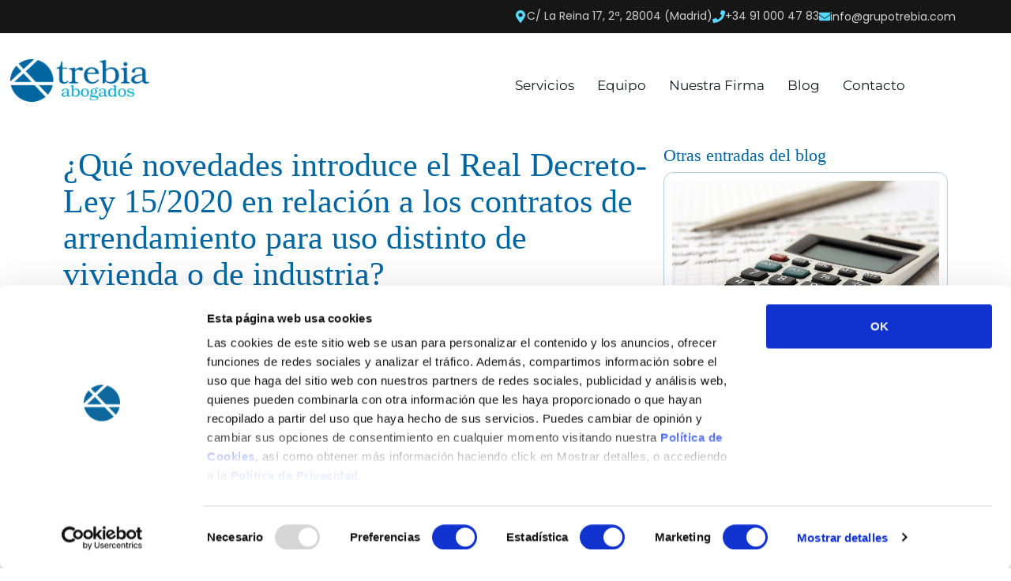

--- FILE ---
content_type: text/html; charset=UTF-8
request_url: https://trebiaabogados.com/que-novedades-introduce-el-real-decreto-ley-15-2020-en-relacion-a-los-contratos-de-arrendamiento-para-uso-distinto-de-vivienda-o-de-industria/
body_size: 34755
content:
<!DOCTYPE html>
<html lang="es">
<head><meta charset="UTF-8">
	<meta name="viewport" content="width=device-width, initial-scale=1">
	<link rel="profile" href="https://gmpg.org/xfn/11"><script data-rocketlazyloadscript='[data-uri]' type="text/javascript" data-cookieconsent="ignore"></script>
<script type="text/javascript"
		id="Cookiebot"
		src="https://consent.cookiebot.com/uc.js"
		data-implementation="wp"
		data-cbid="b53f243f-e129-415c-a7a7-71ece941f556"
						data-culture="ES"
				data-blockingmode="auto"
	 defer></script>
<title>¿Qué novedades introduce el Real Decreto-Ley 15/2020 en relación a los contratos de arrendamiento para uso distinto de vivienda o de industria?   &#8211; Trebia Abogados</title><style id="rocket-critical-css">ul{box-sizing:border-box}:root{--wp--preset--font-size--normal:16px;--wp--preset--font-size--huge:42px}html{line-height:1.15;-webkit-text-size-adjust:100%}*,:after,:before{box-sizing:border-box}body{background-color:#fff;color:#333;font-family:-apple-system,BlinkMacSystemFont,Segoe UI,Roboto,Helvetica Neue,Arial,Noto Sans,sans-serif,Apple Color Emoji,Segoe UI Emoji,Segoe UI Symbol,Noto Color Emoji;font-size:1rem;font-weight:400;line-height:1.5;margin:0;-webkit-font-smoothing:antialiased;-moz-osx-font-smoothing:grayscale}h2{color:inherit;font-family:inherit;font-weight:500;line-height:1.2;margin-block-end:1rem;margin-block-start:.5rem}h2{font-size:2rem}p{margin-block-end:.9rem;margin-block-start:0}a{background-color:transparent;color:#c36;text-decoration:none}b,strong{font-weight:bolder}img{border-style:none;height:auto;max-width:100%}label{display:inline-block;line-height:1;vertical-align:middle}button,input{font-family:inherit;font-size:1rem;line-height:1.5;margin:0}button,input{overflow:visible}button{text-transform:none}button{-webkit-appearance:button;width:auto}button{background-color:transparent;border:1px solid #c36;border-radius:3px;color:#c36;display:inline-block;font-size:1rem;font-weight:400;padding:.5rem 1rem;text-align:center;white-space:nowrap}[type=checkbox]{box-sizing:border-box;padding:0}::-webkit-file-upload-button{-webkit-appearance:button;font:inherit}li,ul{background:transparent;border:0;font-size:100%;margin-block-end:0;margin-block-start:0;outline:0;vertical-align:baseline}.elementor *,.elementor :after,.elementor :before{box-sizing:border-box}.elementor a{box-shadow:none;text-decoration:none}.elementor img{border:none;border-radius:0;box-shadow:none;height:auto;max-width:100%}.elementor-element{--flex-direction:initial;--flex-wrap:initial;--justify-content:initial;--align-items:initial;--align-content:initial;--gap:initial;--flex-basis:initial;--flex-grow:initial;--flex-shrink:initial;--order:initial;--align-self:initial;align-self:var(--align-self);flex-basis:var(--flex-basis);flex-grow:var(--flex-grow);flex-shrink:var(--flex-shrink);order:var(--order)}:root{--page-title-display:block}.elementor-section{position:relative}.elementor-section .elementor-container{display:flex;margin-left:auto;margin-right:auto;position:relative}@media (max-width:1024px){.elementor-section .elementor-container{flex-wrap:wrap}}.elementor-section.elementor-section-boxed>.elementor-container{max-width:1140px}.elementor-widget-wrap{align-content:flex-start;flex-wrap:wrap;position:relative;width:100%}.elementor:not(.elementor-bc-flex-widget) .elementor-widget-wrap{display:flex}.elementor-widget-wrap>.elementor-element{width:100%}.elementor-widget{position:relative}.elementor-widget:not(:last-child){margin-bottom:var(--kit-widget-spacing,20px)}.elementor-column{display:flex;min-height:1px;position:relative}.elementor-column-gap-default>.elementor-column>.elementor-element-populated{padding:10px}@media (min-width:768px){.elementor-column.elementor-col-33{width:33.333%}}@media (max-width:767px){.elementor-column{width:100%}}@media (prefers-reduced-motion:no-preference){html{scroll-behavior:smooth}}.e-con{--border-radius:0;--border-top-width:0px;--border-right-width:0px;--border-bottom-width:0px;--border-left-width:0px;--border-style:initial;--border-color:initial;--container-widget-width:100%;--container-widget-height:initial;--container-widget-flex-grow:0;--container-widget-align-self:initial;--content-width:min(100%,var(--container-max-width,1140px));--width:100%;--min-height:initial;--height:auto;--text-align:initial;--margin-top:0px;--margin-right:0px;--margin-bottom:0px;--margin-left:0px;--padding-top:var(--container-default-padding-top,10px);--padding-right:var(--container-default-padding-right,10px);--padding-bottom:var(--container-default-padding-bottom,10px);--padding-left:var(--container-default-padding-left,10px);--position:relative;--z-index:revert;--overflow:visible;--gap:var(--widgets-spacing,20px);--row-gap:var(--widgets-spacing-row,20px);--column-gap:var(--widgets-spacing-column,20px);--overlay-mix-blend-mode:initial;--overlay-opacity:1;--e-con-grid-template-columns:repeat(3,1fr);--e-con-grid-template-rows:repeat(2,1fr);border-radius:var(--border-radius);height:var(--height);min-height:var(--min-height);min-width:0;overflow:var(--overflow);position:var(--position);width:var(--width);z-index:var(--z-index);--flex-wrap-mobile:wrap;margin-block-end:var(--margin-block-end);margin-block-start:var(--margin-block-start);margin-inline-end:var(--margin-inline-end);margin-inline-start:var(--margin-inline-start);padding-inline-end:var(--padding-inline-end);padding-inline-start:var(--padding-inline-start)}.e-con{--margin-block-start:var(--margin-top);--margin-block-end:var(--margin-bottom);--margin-inline-start:var(--margin-left);--margin-inline-end:var(--margin-right);--padding-inline-start:var(--padding-left);--padding-inline-end:var(--padding-right);--padding-block-start:var(--padding-top);--padding-block-end:var(--padding-bottom);--border-block-start-width:var(--border-top-width);--border-block-end-width:var(--border-bottom-width);--border-inline-start-width:var(--border-left-width);--border-inline-end-width:var(--border-right-width)}.e-con.e-flex{--flex-direction:column;--flex-basis:auto;--flex-grow:0;--flex-shrink:1;flex:var(--flex-grow) var(--flex-shrink) var(--flex-basis)}.e-con-full,.e-con>.e-con-inner{padding-block-end:var(--padding-block-end);padding-block-start:var(--padding-block-start);text-align:var(--text-align)}.e-con-full.e-flex,.e-con.e-flex>.e-con-inner{flex-direction:var(--flex-direction)}.e-con,.e-con>.e-con-inner{display:var(--display)}.e-con-boxed.e-flex{align-content:normal;align-items:normal;flex-direction:column;flex-wrap:nowrap;justify-content:normal}.e-con-boxed{gap:initial;text-align:initial}.e-con.e-flex>.e-con-inner{align-content:var(--align-content);align-items:var(--align-items);align-self:auto;flex-basis:auto;flex-grow:1;flex-shrink:1;flex-wrap:var(--flex-wrap);justify-content:var(--justify-content)}.e-con>.e-con-inner{gap:var(--row-gap) var(--column-gap);height:100%;margin:0 auto;max-width:var(--content-width);padding-inline-end:0;padding-inline-start:0;width:100%}.e-con .elementor-widget.elementor-widget{margin-block-end:0}.e-con:before{border-block-end-width:var(--border-block-end-width);border-block-start-width:var(--border-block-start-width);border-color:var(--border-color);border-inline-end-width:var(--border-inline-end-width);border-inline-start-width:var(--border-inline-start-width);border-radius:var(--border-radius);border-style:var(--border-style);content:var(--background-overlay);display:block;height:max(100% + var(--border-top-width) + var(--border-bottom-width),100%);left:calc(0px - var(--border-left-width));mix-blend-mode:var(--overlay-mix-blend-mode);opacity:var(--overlay-opacity);position:absolute;top:calc(0px - var(--border-top-width));width:max(100% + var(--border-left-width) + var(--border-right-width),100%)}.e-con .elementor-widget{min-width:0}.e-con>.e-con-inner>.elementor-widget>.elementor-widget-container,.e-con>.elementor-widget>.elementor-widget-container{height:100%}.e-con.e-con>.e-con-inner>.elementor-widget,.elementor.elementor .e-con>.elementor-widget{max-width:100%}.e-con .elementor-widget:not(:last-child){--kit-widget-spacing:0px}@media (max-width:767px){.e-con.e-flex{--width:100%;--flex-wrap:var(--flex-wrap-mobile)}}.elementor-heading-title{line-height:1;margin:0;padding:0}.elementor-icon{color:#69727d;display:inline-block;font-size:50px;line-height:1;text-align:center}.elementor-icon svg{display:block;height:1em;position:relative;width:1em}.elementor-icon svg:before{left:50%;position:absolute;transform:translateX(-50%)}@media (max-width:767px){.elementor .elementor-hidden-phone{display:none}}.elementor-kit-679{--e-global-color-primary:#0066A2;--e-global-color-secondary:#54595F;--e-global-color-text:#7A7A7A;--e-global-color-accent:#00A9CC;--e-global-color-f99caf5:#0066A2;--e-global-color-7049858d:#00A9CC;--e-global-color-237cf80b:#161616;--e-global-color-3d6151b6:#FCFCFC;--e-global-typography-primary-font-family:"Times New Roman";--e-global-typography-primary-font-size:46px;--e-global-typography-primary-font-weight:500;--e-global-typography-secondary-font-family:"Times New Roman";--e-global-typography-secondary-font-size:32px;--e-global-typography-secondary-font-weight:400;--e-global-typography-text-font-family:"Montserrat";--e-global-typography-text-font-size:18px;--e-global-typography-text-font-weight:400;--e-global-typography-accent-font-family:"Montserrat";--e-global-typography-accent-font-size:18px;--e-global-typography-accent-font-weight:600;--e-global-typography-97d24ca-font-family:"Montserrat";--e-global-typography-97d24ca-font-size:44px;--e-global-typography-97d24ca-font-weight:500}.elementor-kit-679 button{background-color:var(--e-global-color-primary);font-family:var(--e-global-typography-accent-font-family),Sans-serif;font-size:var(--e-global-typography-accent-font-size);font-weight:var(--e-global-typography-accent-font-weight);color:var(--e-global-color-3d6151b6);border-style:none}.elementor-kit-679 a{color:var(--e-global-color-primary);font-family:"Montserrat",Sans-serif}.elementor-kit-679 h2{color:var(--e-global-color-primary);font-family:var(--e-global-typography-secondary-font-family),Sans-serif;font-size:var(--e-global-typography-secondary-font-size);font-weight:var(--e-global-typography-secondary-font-weight)}.elementor-section.elementor-section-boxed>.elementor-container{max-width:1140px}.e-con{--container-max-width:1140px}.elementor-widget:not(:last-child){margin-block-end:20px}.elementor-element{--widgets-spacing:20px 20px;--widgets-spacing-row:20px;--widgets-spacing-column:20px}@media (max-width:1024px){.elementor-kit-679 h2{font-size:var(--e-global-typography-secondary-font-size)}.elementor-kit-679 button{font-size:var(--e-global-typography-accent-font-size)}.elementor-section.elementor-section-boxed>.elementor-container{max-width:1024px}.e-con{--container-max-width:1024px}}@media (max-width:767px){.elementor-kit-679 h2{font-size:var(--e-global-typography-secondary-font-size)}.elementor-kit-679 button{font-size:var(--e-global-typography-accent-font-size)}.elementor-section.elementor-section-boxed>.elementor-container{max-width:767px}.e-con{--container-max-width:767px}}.field-type-switcher input.jet-form-builder__field::before{content:"";position:absolute;grid-area:track;inline-size:var(--c-thumb-size, var(--thumb-size));block-size:var(--c-thumb-size, var(--thumb-size));border-radius:50%;background:var(--thumb-bg-color, #fff);box-shadow:0 0 0 var(--highlight-size) var(--thumb-color-highlight);transform:translateX(var(--thumb-position))}.jet-mobile-menu{display:-webkit-box;display:-ms-flexbox;display:flex;-webkit-box-orient:vertical;-webkit-box-direction:normal;-ms-flex-flow:column wrap;flex-flow:column wrap;-webkit-box-pack:start;-ms-flex-pack:start;justify-content:flex-start;-webkit-box-align:stretch;-ms-flex-align:stretch;align-items:stretch}.jet-mega-menu-location{overflow-x:hidden}.jet-blocks-icon{display:inline-block;line-height:1;text-align:center}.jet-blocks-icon svg{display:block;width:1em;height:1em;fill:currentColor}.jet-logo{display:-webkit-box;display:-ms-flexbox;display:flex}.jet-logo__link{display:-webkit-inline-box;display:-ms-inline-flexbox;display:inline-flex}.jet-logo-display-block .jet-logo__link{-webkit-box-orient:vertical;-webkit-box-direction:normal;-ms-flex-direction:column;flex-direction:column;display:block}.jet-logo.jet-logo-display-block.jet-logo-type-image{display:block}.jet-nav{display:-webkit-box;display:-ms-flexbox;display:flex;-ms-flex-wrap:wrap;flex-wrap:wrap}.jet-nav .menu-item-link{position:relative;display:-webkit-box;display:-ms-flexbox;display:flex;-webkit-box-pack:justify;-ms-flex-pack:justify;justify-content:space-between;-webkit-box-align:center;-ms-flex-align:center;align-items:center;padding:5px 10px}.jet-nav .menu-item-link.menu-item-link-top{-webkit-box-pack:center;-ms-flex-pack:center;justify-content:center;padding:8px 15px}.jet-nav .menu-item-link .jet-nav-link-text{display:block}@media (max-width:767px){.jet-nav-mobile-align-flex-start .jet-nav--horizontal>.menu-item{-webkit-box-flex:0;-ms-flex-positive:0;flex-grow:0}}@media (max-width:767px){.jet-mobile-menu.jet-nav-wrap .jet-nav.m-layout-mobile{display:none;-webkit-box-orient:vertical;-webkit-box-direction:normal;-ms-flex-direction:column;flex-direction:column;-ms-flex-wrap:nowrap;flex-wrap:nowrap;margin-top:10px}.jet-mobile-menu.jet-nav-wrap .jet-nav.m-layout-mobile .menu-item-link.menu-item-link-top{-webkit-box-pack:justify;-ms-flex-pack:justify;justify-content:space-between}}@media (max-width:767px){.jet-mobile-menu--right-side.jet-nav-wrap .jet-nav.m-layout-mobile{position:fixed;top:0;z-index:9999;display:block;width:270px;max-width:100%;height:100vh;padding:10px 5px;margin-top:0;-webkit-transform:translateX(-100%);-ms-transform:translateX(-100%);transform:translateX(-100%);will-change:transform;overflow-y:auto;-webkit-overflow-scrolling:touch;-ms-overflow-style:-ms-autohiding-scrollbar;background-color:#fff}}@media (max-width:767px){.jet-mobile-menu--right-side.jet-nav-wrap .jet-nav.m-layout-mobile{right:0;-webkit-transform:translateX(100%);-ms-transform:translateX(100%);transform:translateX(100%)}}.jet-nav__mobile-close-btn{display:none}@media (max-width:767px){.jet-mobile-menu--right-side.jet-nav-wrap .jet-nav.m-layout-mobile .jet-nav__mobile-close-btn{display:block;position:absolute;top:0;right:0;z-index:9999;padding:10px;line-height:1}}.jet-nav-wrap{max-width:100%}.jet-nav-wrap .jet-nav__mobile-trigger{display:none;height:40px;width:40px;-webkit-box-align:center;-ms-flex-align:center;align-items:center;-webkit-box-pack:center;-ms-flex-pack:center;justify-content:center;-webkit-box-sizing:border-box;box-sizing:border-box}.jet-nav-wrap .jet-nav__mobile-trigger-open{display:block}.jet-nav-wrap .jet-nav__mobile-trigger-close{display:none}.jet-nav-wrap .jet-nav__mobile-trigger.jet-nav-mobile-trigger-align-right{margin-right:0;margin-left:auto}@media (max-width:767px){.jet-nav-wrap.m-layout-mobile.jet-mobile-menu--right-side .jet-nav__mobile-close-btn{display:block;position:absolute;top:0;right:0;z-index:9999;padding:10px;line-height:1}}@media (max-width:767px){.jet-nav-wrap.m-layout-mobile .jet-nav__mobile-trigger{display:-webkit-box;display:-ms-flexbox;display:flex}}:root{--jet-blog-tiles-col-width:320px}.jet-listing-dynamic-field{display:-webkit-box;display:-ms-flexbox;display:flex;-webkit-box-align:center;-ms-flex-align:center;align-items:center}.jet-listing-dynamic-field__content{display:block;max-width:100%}.jet-listing-dynamic-field__inline-wrap{display:-webkit-inline-box;display:-ms-inline-flexbox;display:inline-flex;-webkit-box-align:center;-ms-flex-align:center;align-items:center;max-width:100%}.jet-listing-dynamic-image{display:-webkit-box;display:-ms-flexbox;display:flex;-webkit-box-align:start;-ms-flex-align:start;align-items:flex-start}.jet-listing-dynamic-image>*{max-width:100%;-webkit-box-flex:0;-ms-flex:0 0 auto;flex:0 0 auto}.jet-listing-dynamic-image img{display:block}.jet-listing-dynamic-image img.wp-post-image{width:auto;max-height:none}.jet-listing-grid__items{display:-webkit-box;display:-ms-flexbox;display:flex;-ms-flex-wrap:wrap;flex-wrap:wrap;margin:0 -10px;width:calc(100% + 20px)}.jet-listing-grid__items.grid-col-desk-1{--columns:1}@media (max-width:1024px){.jet-listing-grid__items.grid-col-tablet-1{--columns:1}}@media (max-width:767px){.jet-listing-grid__items.grid-col-mobile-1{--columns:1}}.jet-listing-grid__item{padding:10px;-webkit-box-sizing:border-box;box-sizing:border-box}.jet-listing-grid__items>.jet-listing-grid__item{max-width:calc(100% / var(--columns));-webkit-box-flex:0;-ms-flex:0 0 calc(100% / var(--columns));flex:0 0 calc(100% / var(--columns))}.jet-engine-listing-overlay-wrap{position:relative}.jet-engine-listing-overlay-link{position:absolute;left:0;right:0;top:0;bottom:0;z-index:-1;font-size:0!important}.elementor-9 .elementor-element.elementor-element-3542c8a{--display:flex;--flex-direction:row;--container-widget-width:initial;--container-widget-height:100%;--container-widget-flex-grow:1;--container-widget-align-self:stretch;--flex-wrap-mobile:wrap;--justify-content:flex-end}.elementor-9 .elementor-element.elementor-element-3542c8a:not(.elementor-motion-effects-element-type-background){background-color:var(--e-global-color-237cf80b)}.elementor-widget-icon-box.elementor-view-default .elementor-icon{fill:var(--e-global-color-primary);color:var(--e-global-color-primary);border-color:var(--e-global-color-primary)}.elementor-widget-icon-box .elementor-icon-box-title,.elementor-widget-icon-box .elementor-icon-box-title a{font-family:var(--e-global-typography-primary-font-family),Sans-serif;font-size:var(--e-global-typography-primary-font-size);font-weight:var(--e-global-typography-primary-font-weight)}.elementor-widget-icon-box .elementor-icon-box-title{color:var(--e-global-color-primary)}.elementor-9 .elementor-element.elementor-element-11ef48b{--icon-box-icon-margin:12px}.elementor-9 .elementor-element.elementor-element-11ef48b .elementor-icon-box-title{margin-bottom:0px;color:#d0d0d0}.elementor-9 .elementor-element.elementor-element-11ef48b.elementor-view-default .elementor-icon{fill:#57d9ff;color:#57d9ff;border-color:#57d9ff}.elementor-9 .elementor-element.elementor-element-11ef48b .elementor-icon{font-size:16px}.elementor-9 .elementor-element.elementor-element-11ef48b .elementor-icon-box-title,.elementor-9 .elementor-element.elementor-element-11ef48b .elementor-icon-box-title a{font-family:"Poppins",Sans-serif;font-size:14px;font-weight:400;text-transform:none;font-style:normal;text-decoration:none;letter-spacing:0px}.elementor-9 .elementor-element.elementor-element-bd3ff5f{--icon-box-icon-margin:15px}.elementor-9 .elementor-element.elementor-element-bd3ff5f .elementor-icon-box-title{margin-bottom:0px;color:#d0d0d0}.elementor-9 .elementor-element.elementor-element-bd3ff5f.elementor-view-default .elementor-icon{fill:#57d9ff;color:#57d9ff;border-color:#57d9ff}.elementor-9 .elementor-element.elementor-element-bd3ff5f .elementor-icon{font-size:16px}.elementor-9 .elementor-element.elementor-element-bd3ff5f .elementor-icon-box-title,.elementor-9 .elementor-element.elementor-element-bd3ff5f .elementor-icon-box-title a{font-family:"Poppins",Sans-serif;font-size:14px;font-weight:400;text-transform:none;font-style:normal;text-decoration:none;letter-spacing:0px}.elementor-9 .elementor-element.elementor-element-24f8cbf{--icon-box-icon-margin:12px}.elementor-9 .elementor-element.elementor-element-24f8cbf .elementor-icon-box-title{margin-bottom:0px;color:#d0d0d0}.elementor-9 .elementor-element.elementor-element-24f8cbf.elementor-view-default .elementor-icon{fill:#57d9ff;color:#57d9ff;border-color:#57d9ff}.elementor-9 .elementor-element.elementor-element-24f8cbf .elementor-icon{font-size:14px}.elementor-9 .elementor-element.elementor-element-24f8cbf .elementor-icon-box-title,.elementor-9 .elementor-element.elementor-element-24f8cbf .elementor-icon-box-title a{font-family:"Poppins",Sans-serif;font-size:14px;font-weight:400;text-transform:none;font-style:normal;text-decoration:none;line-height:1.6em;letter-spacing:0px}.elementor-9 .elementor-element.elementor-element-5921e85b>.elementor-element-populated{margin:0px 0px 0px 0px;--e-column-margin-right:0px;--e-column-margin-left:0px;padding:20px 15px 0px 13px}.elementor-9 .elementor-element.elementor-element-4361f0f .jet-logo{justify-content:flex-start}.elementor-9 .elementor-element.elementor-element-39e5b805.elementor-column.elementor-element[data-element_type="column"]>.elementor-widget-wrap.elementor-element-populated{align-content:center;align-items:center}.elementor-9 .elementor-element.elementor-element-39e5b805>.elementor-element-populated{padding:64px 6px 0px 0px}.elementor-9 .elementor-element.elementor-element-2edcc71 .jet-nav--horizontal{justify-content:flex-end;text-align:right}.elementor-9 .elementor-element.elementor-element-2edcc71>.elementor-widget-container{margin:-35px 0px 0px 0px}.elementor-9 .elementor-element.elementor-element-2edcc71 .menu-item-link-top{color:#131921;padding:0px 0px 5px 0px;border-style:solid;border-width:0px 0px 2px 0px;border-color:rgba(0,0,0,0)}.elementor-9 .elementor-element.elementor-element-2edcc71 .menu-item-link-top .jet-nav-link-text{font-family:"Montserrat",Sans-serif;font-size:17px;font-weight:400;text-transform:none;font-style:normal;text-decoration:none;line-height:12px}.elementor-9 .elementor-element.elementor-element-2edcc71 .jet-nav>.jet-nav__item{margin:9px 0px 0px 29px}.elementor-9 .elementor-element.elementor-element-2edcc71 .jet-nav__mobile-trigger{background-color:var(--e-global-color-primary);color:var(--e-global-color-3d6151b6);border-radius:5px 5px 5px 5px;width:38px;height:38px;font-size:14px}.elementor-9 .elementor-element.elementor-element-2edcc71 .jet-nav__mobile-close-btn{color:#333333;font-size:14px}.elementor-9 .elementor-element.elementor-element-3df89107>.elementor-container{max-width:1200px}.elementor-9 .elementor-element.elementor-element-3df89107{padding:13px 0px 30px 0px}@media (max-width:1024px){.elementor-widget-icon-box .elementor-icon-box-title,.elementor-widget-icon-box .elementor-icon-box-title a{font-size:var(--e-global-typography-primary-font-size)}.elementor-9 .elementor-element.elementor-element-5921e85b>.elementor-element-populated{padding:20px 0px 0px 10px}}@media (max-width:767px){.elementor-widget-icon-box .elementor-icon-box-title,.elementor-widget-icon-box .elementor-icon-box-title a{font-size:var(--e-global-typography-primary-font-size)}.elementor-9 .elementor-element.elementor-element-11ef48b{--icon-box-icon-margin:0px}.elementor-9 .elementor-element.elementor-element-bd3ff5f{--icon-box-icon-margin:0px}.elementor-9 .elementor-element.elementor-element-24f8cbf{--icon-box-icon-margin:0px}.elementor-9 .elementor-element.elementor-element-24f8cbf .elementor-icon{font-size:29px}.elementor-9 .elementor-element.elementor-element-5921e85b{width:40%}.elementor-9 .elementor-element.elementor-element-5921e85b.elementor-column{order:0}.elementor-9 .elementor-element.elementor-element-5921e85b>.elementor-element-populated{margin:0px 0px 0px 0px;--e-column-margin-right:0px;--e-column-margin-left:0px;padding:10px 10px 10px 10px}.elementor-9 .elementor-element.elementor-element-39e5b805{width:12%}.elementor-9 .elementor-element.elementor-element-39e5b805.elementor-column{order:2}.elementor-9 .elementor-element.elementor-element-39e5b805>.elementor-element-populated{padding:0px 0px 0px 0px}.elementor-9 .elementor-element.elementor-element-2edcc71 .jet-nav--horizontal{justify-content:flex-start;text-align:left}.elementor-9 .elementor-element.elementor-element-2edcc71>.elementor-widget-container{margin:0px 0px 0px 0px}.elementor-9 .elementor-element.elementor-element-3d9d1aab{width:45%}.elementor-9 .elementor-element.elementor-element-3d9d1aab.elementor-column{order:1}.elementor-9 .elementor-element.elementor-element-3df89107{padding:10px 10px 10px 10px}}@media (min-width:768px){.elementor-9 .elementor-element.elementor-element-5921e85b{width:17%}.elementor-9 .elementor-element.elementor-element-39e5b805{width:78.996%}.elementor-9 .elementor-element.elementor-element-3d9d1aab{width:4%}}@media (max-width:1024px) and (min-width:768px){.elementor-9 .elementor-element.elementor-element-5921e85b{width:24%}.elementor-9 .elementor-element.elementor-element-39e5b805{width:66%}.elementor-9 .elementor-element.elementor-element-3d9d1aab{width:10%}}.elementor-1769 .elementor-element.elementor-element-d7f33a7{--display:flex;--flex-direction:row;--container-widget-width:initial;--container-widget-height:100%;--container-widget-flex-grow:1;--container-widget-align-self:stretch;--flex-wrap-mobile:wrap;--gap:0px 0px;--row-gap:0px;--column-gap:0px}.elementor-1769 .elementor-element.elementor-element-f058344{--display:flex;--flex-direction:column;--container-widget-width:100%;--container-widget-height:initial;--container-widget-flex-grow:0;--container-widget-align-self:initial;--flex-wrap-mobile:wrap}.elementor-1769 .elementor-element.elementor-element-520b1e8 .jet-listing-dynamic-field__content{color:var(--e-global-color-primary);font-family:"Times New Roman",Sans-serif;font-size:42px;font-weight:400;line-height:46px;text-align:left}.elementor-1769 .elementor-element.elementor-element-520b1e8 .jet-listing-dynamic-field .jet-listing-dynamic-field__inline-wrap{width:auto}.elementor-1769 .elementor-element.elementor-element-520b1e8 .jet-listing-dynamic-field .jet-listing-dynamic-field__content{width:auto}.elementor-1769 .elementor-element.elementor-element-520b1e8 .jet-listing-dynamic-field{justify-content:flex-start}.elementor-1769 .elementor-element.elementor-element-2be6c43 .jet-listing-dynamic-image{justify-content:flex-start}.elementor-1769 .elementor-element.elementor-element-1265c0d .jet-listing-dynamic-field .jet-listing-dynamic-field__inline-wrap{width:auto}.elementor-1769 .elementor-element.elementor-element-1265c0d .jet-listing-dynamic-field .jet-listing-dynamic-field__content{width:auto}.elementor-1769 .elementor-element.elementor-element-1265c0d .jet-listing-dynamic-field{justify-content:flex-start}.elementor-1769 .elementor-element.elementor-element-1265c0d .jet-listing-dynamic-field__content{text-align:left}.elementor-1769 .elementor-element.elementor-element-d02d509{--display:flex;--flex-direction:column;--container-widget-width:100%;--container-widget-height:initial;--container-widget-flex-grow:0;--container-widget-align-self:initial;--flex-wrap-mobile:wrap}.elementor-widget-heading .elementor-heading-title{font-family:var(--e-global-typography-primary-font-family),Sans-serif;font-size:var(--e-global-typography-primary-font-size);font-weight:var(--e-global-typography-primary-font-weight);color:var(--e-global-color-primary)}.elementor-1769 .elementor-element.elementor-element-286921a .elementor-heading-title{font-family:"Times New Roman",Sans-serif;font-size:22px;font-weight:500}.elementor-1769 .elementor-element.elementor-element-5463abd>.elementor-widget-container>.jet-listing-grid>.jet-listing-grid__items{--columns:1}@media (min-width:768px){.elementor-1769 .elementor-element.elementor-element-f058344{--width:66.6666%}.elementor-1769 .elementor-element.elementor-element-d02d509{--width:33.3333%}}@media (max-width:1024px){.elementor-widget-heading .elementor-heading-title{font-size:var(--e-global-typography-primary-font-size)}}@media (max-width:767px){.elementor-widget-heading .elementor-heading-title{font-size:var(--e-global-typography-primary-font-size)}}.elementor-1763 .elementor-element.elementor-element-b8a46ad{--display:flex;--flex-direction:column;--container-widget-width:100%;--container-widget-height:initial;--container-widget-flex-grow:0;--container-widget-align-self:initial;--flex-wrap-mobile:wrap;border-style:solid;--border-style:solid;border-width:1px 1px 1px 1px;--border-top-width:1px;--border-right-width:1px;--border-bottom-width:1px;--border-left-width:1px;border-color:#0066A24F;--border-color:#0066A24F;--border-radius:12px 12px 12px 12px}.elementor-1763 .elementor-element.elementor-element-6243df0 .jet-listing-dynamic-image{justify-content:flex-start}.elementor-1763 .elementor-element.elementor-element-2770eba .jet-listing-dynamic-field__content{color:var(--e-global-color-primary);font-family:"Montserrat",Sans-serif;font-size:12px;font-weight:400;text-align:left}.elementor-1763 .elementor-element.elementor-element-2770eba .jet-listing-dynamic-field .jet-listing-dynamic-field__inline-wrap{width:auto}.elementor-1763 .elementor-element.elementor-element-2770eba .jet-listing-dynamic-field .jet-listing-dynamic-field__content{width:auto}.elementor-1763 .elementor-element.elementor-element-2770eba .jet-listing-dynamic-field{justify-content:flex-start}.elementor-widget-heading .elementor-heading-title{font-family:var(--e-global-typography-primary-font-family),Sans-serif;font-size:var(--e-global-typography-primary-font-size);font-weight:var(--e-global-typography-primary-font-weight);color:var(--e-global-color-primary)}@media (max-width:1024px){.elementor-widget-heading .elementor-heading-title{font-size:var(--e-global-typography-primary-font-size)}}@media (max-width:767px){.elementor-widget-heading .elementor-heading-title{font-size:var(--e-global-typography-primary-font-size)}}@font-face{font-family:'Montserrat';font-style:italic;font-weight:100;font-display:swap;src:url(https://trebiaabogados.com/wp-content/uploads/elementor/google-fonts/fonts/montserrat-jtuqjig1_i6t8kchkm459wxrxc7mw9c.woff2) format('woff2');unicode-range:U+0460-052F,U+1C80-1C8A,U+20B4,U+2DE0-2DFF,U+A640-A69F,U+FE2E-FE2F}@font-face{font-family:'Montserrat';font-style:italic;font-weight:100;font-display:swap;src:url(https://trebiaabogados.com/wp-content/uploads/elementor/google-fonts/fonts/montserrat-jtuqjig1_i6t8kchkm459wxrzs7mw9c.woff2) format('woff2');unicode-range:U+0301,U+0400-045F,U+0490-0491,U+04B0-04B1,U+2116}@font-face{font-family:'Montserrat';font-style:italic;font-weight:100;font-display:swap;src:url(https://trebiaabogados.com/wp-content/uploads/elementor/google-fonts/fonts/montserrat-jtuqjig1_i6t8kchkm459wxrxi7mw9c.woff2) format('woff2');unicode-range:U+0102-0103,U+0110-0111,U+0128-0129,U+0168-0169,U+01A0-01A1,U+01AF-01B0,U+0300-0301,U+0303-0304,U+0308-0309,U+0323,U+0329,U+1EA0-1EF9,U+20AB}@font-face{font-family:'Montserrat';font-style:italic;font-weight:100;font-display:swap;src:url(https://trebiaabogados.com/wp-content/uploads/elementor/google-fonts/fonts/montserrat-jtuqjig1_i6t8kchkm459wxrxy7mw9c.woff2) format('woff2');unicode-range:U+0100-02BA,U+02BD-02C5,U+02C7-02CC,U+02CE-02D7,U+02DD-02FF,U+0304,U+0308,U+0329,U+1D00-1DBF,U+1E00-1E9F,U+1EF2-1EFF,U+2020,U+20A0-20AB,U+20AD-20C0,U+2113,U+2C60-2C7F,U+A720-A7FF}@font-face{font-family:'Montserrat';font-style:italic;font-weight:100;font-display:swap;src:url(https://trebiaabogados.com/wp-content/uploads/elementor/google-fonts/fonts/montserrat-jtuqjig1_i6t8kchkm459wxrys7m.woff2) format('woff2');unicode-range:U+0000-00FF,U+0131,U+0152-0153,U+02BB-02BC,U+02C6,U+02DA,U+02DC,U+0304,U+0308,U+0329,U+2000-206F,U+20AC,U+2122,U+2191,U+2193,U+2212,U+2215,U+FEFF,U+FFFD}@font-face{font-family:'Montserrat';font-style:italic;font-weight:200;font-display:swap;src:url(https://trebiaabogados.com/wp-content/uploads/elementor/google-fonts/fonts/montserrat-jtuqjig1_i6t8kchkm459wxrxc7mw9c.woff2) format('woff2');unicode-range:U+0460-052F,U+1C80-1C8A,U+20B4,U+2DE0-2DFF,U+A640-A69F,U+FE2E-FE2F}@font-face{font-family:'Montserrat';font-style:italic;font-weight:200;font-display:swap;src:url(https://trebiaabogados.com/wp-content/uploads/elementor/google-fonts/fonts/montserrat-jtuqjig1_i6t8kchkm459wxrzs7mw9c.woff2) format('woff2');unicode-range:U+0301,U+0400-045F,U+0490-0491,U+04B0-04B1,U+2116}@font-face{font-family:'Montserrat';font-style:italic;font-weight:200;font-display:swap;src:url(https://trebiaabogados.com/wp-content/uploads/elementor/google-fonts/fonts/montserrat-jtuqjig1_i6t8kchkm459wxrxi7mw9c.woff2) format('woff2');unicode-range:U+0102-0103,U+0110-0111,U+0128-0129,U+0168-0169,U+01A0-01A1,U+01AF-01B0,U+0300-0301,U+0303-0304,U+0308-0309,U+0323,U+0329,U+1EA0-1EF9,U+20AB}@font-face{font-family:'Montserrat';font-style:italic;font-weight:200;font-display:swap;src:url(https://trebiaabogados.com/wp-content/uploads/elementor/google-fonts/fonts/montserrat-jtuqjig1_i6t8kchkm459wxrxy7mw9c.woff2) format('woff2');unicode-range:U+0100-02BA,U+02BD-02C5,U+02C7-02CC,U+02CE-02D7,U+02DD-02FF,U+0304,U+0308,U+0329,U+1D00-1DBF,U+1E00-1E9F,U+1EF2-1EFF,U+2020,U+20A0-20AB,U+20AD-20C0,U+2113,U+2C60-2C7F,U+A720-A7FF}@font-face{font-family:'Montserrat';font-style:italic;font-weight:200;font-display:swap;src:url(https://trebiaabogados.com/wp-content/uploads/elementor/google-fonts/fonts/montserrat-jtuqjig1_i6t8kchkm459wxrys7m.woff2) format('woff2');unicode-range:U+0000-00FF,U+0131,U+0152-0153,U+02BB-02BC,U+02C6,U+02DA,U+02DC,U+0304,U+0308,U+0329,U+2000-206F,U+20AC,U+2122,U+2191,U+2193,U+2212,U+2215,U+FEFF,U+FFFD}@font-face{font-family:'Montserrat';font-style:italic;font-weight:300;font-display:swap;src:url(https://trebiaabogados.com/wp-content/uploads/elementor/google-fonts/fonts/montserrat-jtuqjig1_i6t8kchkm459wxrxc7mw9c.woff2) format('woff2');unicode-range:U+0460-052F,U+1C80-1C8A,U+20B4,U+2DE0-2DFF,U+A640-A69F,U+FE2E-FE2F}@font-face{font-family:'Montserrat';font-style:italic;font-weight:300;font-display:swap;src:url(https://trebiaabogados.com/wp-content/uploads/elementor/google-fonts/fonts/montserrat-jtuqjig1_i6t8kchkm459wxrzs7mw9c.woff2) format('woff2');unicode-range:U+0301,U+0400-045F,U+0490-0491,U+04B0-04B1,U+2116}@font-face{font-family:'Montserrat';font-style:italic;font-weight:300;font-display:swap;src:url(https://trebiaabogados.com/wp-content/uploads/elementor/google-fonts/fonts/montserrat-jtuqjig1_i6t8kchkm459wxrxi7mw9c.woff2) format('woff2');unicode-range:U+0102-0103,U+0110-0111,U+0128-0129,U+0168-0169,U+01A0-01A1,U+01AF-01B0,U+0300-0301,U+0303-0304,U+0308-0309,U+0323,U+0329,U+1EA0-1EF9,U+20AB}@font-face{font-family:'Montserrat';font-style:italic;font-weight:300;font-display:swap;src:url(https://trebiaabogados.com/wp-content/uploads/elementor/google-fonts/fonts/montserrat-jtuqjig1_i6t8kchkm459wxrxy7mw9c.woff2) format('woff2');unicode-range:U+0100-02BA,U+02BD-02C5,U+02C7-02CC,U+02CE-02D7,U+02DD-02FF,U+0304,U+0308,U+0329,U+1D00-1DBF,U+1E00-1E9F,U+1EF2-1EFF,U+2020,U+20A0-20AB,U+20AD-20C0,U+2113,U+2C60-2C7F,U+A720-A7FF}@font-face{font-family:'Montserrat';font-style:italic;font-weight:300;font-display:swap;src:url(https://trebiaabogados.com/wp-content/uploads/elementor/google-fonts/fonts/montserrat-jtuqjig1_i6t8kchkm459wxrys7m.woff2) format('woff2');unicode-range:U+0000-00FF,U+0131,U+0152-0153,U+02BB-02BC,U+02C6,U+02DA,U+02DC,U+0304,U+0308,U+0329,U+2000-206F,U+20AC,U+2122,U+2191,U+2193,U+2212,U+2215,U+FEFF,U+FFFD}@font-face{font-family:'Montserrat';font-style:italic;font-weight:400;font-display:swap;src:url(https://trebiaabogados.com/wp-content/uploads/elementor/google-fonts/fonts/montserrat-jtuqjig1_i6t8kchkm459wxrxc7mw9c.woff2) format('woff2');unicode-range:U+0460-052F,U+1C80-1C8A,U+20B4,U+2DE0-2DFF,U+A640-A69F,U+FE2E-FE2F}@font-face{font-family:'Montserrat';font-style:italic;font-weight:400;font-display:swap;src:url(https://trebiaabogados.com/wp-content/uploads/elementor/google-fonts/fonts/montserrat-jtuqjig1_i6t8kchkm459wxrzs7mw9c.woff2) format('woff2');unicode-range:U+0301,U+0400-045F,U+0490-0491,U+04B0-04B1,U+2116}@font-face{font-family:'Montserrat';font-style:italic;font-weight:400;font-display:swap;src:url(https://trebiaabogados.com/wp-content/uploads/elementor/google-fonts/fonts/montserrat-jtuqjig1_i6t8kchkm459wxrxi7mw9c.woff2) format('woff2');unicode-range:U+0102-0103,U+0110-0111,U+0128-0129,U+0168-0169,U+01A0-01A1,U+01AF-01B0,U+0300-0301,U+0303-0304,U+0308-0309,U+0323,U+0329,U+1EA0-1EF9,U+20AB}@font-face{font-family:'Montserrat';font-style:italic;font-weight:400;font-display:swap;src:url(https://trebiaabogados.com/wp-content/uploads/elementor/google-fonts/fonts/montserrat-jtuqjig1_i6t8kchkm459wxrxy7mw9c.woff2) format('woff2');unicode-range:U+0100-02BA,U+02BD-02C5,U+02C7-02CC,U+02CE-02D7,U+02DD-02FF,U+0304,U+0308,U+0329,U+1D00-1DBF,U+1E00-1E9F,U+1EF2-1EFF,U+2020,U+20A0-20AB,U+20AD-20C0,U+2113,U+2C60-2C7F,U+A720-A7FF}@font-face{font-family:'Montserrat';font-style:italic;font-weight:400;font-display:swap;src:url(https://trebiaabogados.com/wp-content/uploads/elementor/google-fonts/fonts/montserrat-jtuqjig1_i6t8kchkm459wxrys7m.woff2) format('woff2');unicode-range:U+0000-00FF,U+0131,U+0152-0153,U+02BB-02BC,U+02C6,U+02DA,U+02DC,U+0304,U+0308,U+0329,U+2000-206F,U+20AC,U+2122,U+2191,U+2193,U+2212,U+2215,U+FEFF,U+FFFD}@font-face{font-family:'Montserrat';font-style:italic;font-weight:500;font-display:swap;src:url(https://trebiaabogados.com/wp-content/uploads/elementor/google-fonts/fonts/montserrat-jtuqjig1_i6t8kchkm459wxrxc7mw9c.woff2) format('woff2');unicode-range:U+0460-052F,U+1C80-1C8A,U+20B4,U+2DE0-2DFF,U+A640-A69F,U+FE2E-FE2F}@font-face{font-family:'Montserrat';font-style:italic;font-weight:500;font-display:swap;src:url(https://trebiaabogados.com/wp-content/uploads/elementor/google-fonts/fonts/montserrat-jtuqjig1_i6t8kchkm459wxrzs7mw9c.woff2) format('woff2');unicode-range:U+0301,U+0400-045F,U+0490-0491,U+04B0-04B1,U+2116}@font-face{font-family:'Montserrat';font-style:italic;font-weight:500;font-display:swap;src:url(https://trebiaabogados.com/wp-content/uploads/elementor/google-fonts/fonts/montserrat-jtuqjig1_i6t8kchkm459wxrxi7mw9c.woff2) format('woff2');unicode-range:U+0102-0103,U+0110-0111,U+0128-0129,U+0168-0169,U+01A0-01A1,U+01AF-01B0,U+0300-0301,U+0303-0304,U+0308-0309,U+0323,U+0329,U+1EA0-1EF9,U+20AB}@font-face{font-family:'Montserrat';font-style:italic;font-weight:500;font-display:swap;src:url(https://trebiaabogados.com/wp-content/uploads/elementor/google-fonts/fonts/montserrat-jtuqjig1_i6t8kchkm459wxrxy7mw9c.woff2) format('woff2');unicode-range:U+0100-02BA,U+02BD-02C5,U+02C7-02CC,U+02CE-02D7,U+02DD-02FF,U+0304,U+0308,U+0329,U+1D00-1DBF,U+1E00-1E9F,U+1EF2-1EFF,U+2020,U+20A0-20AB,U+20AD-20C0,U+2113,U+2C60-2C7F,U+A720-A7FF}@font-face{font-family:'Montserrat';font-style:italic;font-weight:500;font-display:swap;src:url(https://trebiaabogados.com/wp-content/uploads/elementor/google-fonts/fonts/montserrat-jtuqjig1_i6t8kchkm459wxrys7m.woff2) format('woff2');unicode-range:U+0000-00FF,U+0131,U+0152-0153,U+02BB-02BC,U+02C6,U+02DA,U+02DC,U+0304,U+0308,U+0329,U+2000-206F,U+20AC,U+2122,U+2191,U+2193,U+2212,U+2215,U+FEFF,U+FFFD}@font-face{font-family:'Montserrat';font-style:italic;font-weight:600;font-display:swap;src:url(https://trebiaabogados.com/wp-content/uploads/elementor/google-fonts/fonts/montserrat-jtuqjig1_i6t8kchkm459wxrxc7mw9c.woff2) format('woff2');unicode-range:U+0460-052F,U+1C80-1C8A,U+20B4,U+2DE0-2DFF,U+A640-A69F,U+FE2E-FE2F}@font-face{font-family:'Montserrat';font-style:italic;font-weight:600;font-display:swap;src:url(https://trebiaabogados.com/wp-content/uploads/elementor/google-fonts/fonts/montserrat-jtuqjig1_i6t8kchkm459wxrzs7mw9c.woff2) format('woff2');unicode-range:U+0301,U+0400-045F,U+0490-0491,U+04B0-04B1,U+2116}@font-face{font-family:'Montserrat';font-style:italic;font-weight:600;font-display:swap;src:url(https://trebiaabogados.com/wp-content/uploads/elementor/google-fonts/fonts/montserrat-jtuqjig1_i6t8kchkm459wxrxi7mw9c.woff2) format('woff2');unicode-range:U+0102-0103,U+0110-0111,U+0128-0129,U+0168-0169,U+01A0-01A1,U+01AF-01B0,U+0300-0301,U+0303-0304,U+0308-0309,U+0323,U+0329,U+1EA0-1EF9,U+20AB}@font-face{font-family:'Montserrat';font-style:italic;font-weight:600;font-display:swap;src:url(https://trebiaabogados.com/wp-content/uploads/elementor/google-fonts/fonts/montserrat-jtuqjig1_i6t8kchkm459wxrxy7mw9c.woff2) format('woff2');unicode-range:U+0100-02BA,U+02BD-02C5,U+02C7-02CC,U+02CE-02D7,U+02DD-02FF,U+0304,U+0308,U+0329,U+1D00-1DBF,U+1E00-1E9F,U+1EF2-1EFF,U+2020,U+20A0-20AB,U+20AD-20C0,U+2113,U+2C60-2C7F,U+A720-A7FF}@font-face{font-family:'Montserrat';font-style:italic;font-weight:600;font-display:swap;src:url(https://trebiaabogados.com/wp-content/uploads/elementor/google-fonts/fonts/montserrat-jtuqjig1_i6t8kchkm459wxrys7m.woff2) format('woff2');unicode-range:U+0000-00FF,U+0131,U+0152-0153,U+02BB-02BC,U+02C6,U+02DA,U+02DC,U+0304,U+0308,U+0329,U+2000-206F,U+20AC,U+2122,U+2191,U+2193,U+2212,U+2215,U+FEFF,U+FFFD}@font-face{font-family:'Montserrat';font-style:italic;font-weight:700;font-display:swap;src:url(https://trebiaabogados.com/wp-content/uploads/elementor/google-fonts/fonts/montserrat-jtuqjig1_i6t8kchkm459wxrxc7mw9c.woff2) format('woff2');unicode-range:U+0460-052F,U+1C80-1C8A,U+20B4,U+2DE0-2DFF,U+A640-A69F,U+FE2E-FE2F}@font-face{font-family:'Montserrat';font-style:italic;font-weight:700;font-display:swap;src:url(https://trebiaabogados.com/wp-content/uploads/elementor/google-fonts/fonts/montserrat-jtuqjig1_i6t8kchkm459wxrzs7mw9c.woff2) format('woff2');unicode-range:U+0301,U+0400-045F,U+0490-0491,U+04B0-04B1,U+2116}@font-face{font-family:'Montserrat';font-style:italic;font-weight:700;font-display:swap;src:url(https://trebiaabogados.com/wp-content/uploads/elementor/google-fonts/fonts/montserrat-jtuqjig1_i6t8kchkm459wxrxi7mw9c.woff2) format('woff2');unicode-range:U+0102-0103,U+0110-0111,U+0128-0129,U+0168-0169,U+01A0-01A1,U+01AF-01B0,U+0300-0301,U+0303-0304,U+0308-0309,U+0323,U+0329,U+1EA0-1EF9,U+20AB}@font-face{font-family:'Montserrat';font-style:italic;font-weight:700;font-display:swap;src:url(https://trebiaabogados.com/wp-content/uploads/elementor/google-fonts/fonts/montserrat-jtuqjig1_i6t8kchkm459wxrxy7mw9c.woff2) format('woff2');unicode-range:U+0100-02BA,U+02BD-02C5,U+02C7-02CC,U+02CE-02D7,U+02DD-02FF,U+0304,U+0308,U+0329,U+1D00-1DBF,U+1E00-1E9F,U+1EF2-1EFF,U+2020,U+20A0-20AB,U+20AD-20C0,U+2113,U+2C60-2C7F,U+A720-A7FF}@font-face{font-family:'Montserrat';font-style:italic;font-weight:700;font-display:swap;src:url(https://trebiaabogados.com/wp-content/uploads/elementor/google-fonts/fonts/montserrat-jtuqjig1_i6t8kchkm459wxrys7m.woff2) format('woff2');unicode-range:U+0000-00FF,U+0131,U+0152-0153,U+02BB-02BC,U+02C6,U+02DA,U+02DC,U+0304,U+0308,U+0329,U+2000-206F,U+20AC,U+2122,U+2191,U+2193,U+2212,U+2215,U+FEFF,U+FFFD}@font-face{font-family:'Montserrat';font-style:italic;font-weight:800;font-display:swap;src:url(https://trebiaabogados.com/wp-content/uploads/elementor/google-fonts/fonts/montserrat-jtuqjig1_i6t8kchkm459wxrxc7mw9c.woff2) format('woff2');unicode-range:U+0460-052F,U+1C80-1C8A,U+20B4,U+2DE0-2DFF,U+A640-A69F,U+FE2E-FE2F}@font-face{font-family:'Montserrat';font-style:italic;font-weight:800;font-display:swap;src:url(https://trebiaabogados.com/wp-content/uploads/elementor/google-fonts/fonts/montserrat-jtuqjig1_i6t8kchkm459wxrzs7mw9c.woff2) format('woff2');unicode-range:U+0301,U+0400-045F,U+0490-0491,U+04B0-04B1,U+2116}@font-face{font-family:'Montserrat';font-style:italic;font-weight:800;font-display:swap;src:url(https://trebiaabogados.com/wp-content/uploads/elementor/google-fonts/fonts/montserrat-jtuqjig1_i6t8kchkm459wxrxi7mw9c.woff2) format('woff2');unicode-range:U+0102-0103,U+0110-0111,U+0128-0129,U+0168-0169,U+01A0-01A1,U+01AF-01B0,U+0300-0301,U+0303-0304,U+0308-0309,U+0323,U+0329,U+1EA0-1EF9,U+20AB}@font-face{font-family:'Montserrat';font-style:italic;font-weight:800;font-display:swap;src:url(https://trebiaabogados.com/wp-content/uploads/elementor/google-fonts/fonts/montserrat-jtuqjig1_i6t8kchkm459wxrxy7mw9c.woff2) format('woff2');unicode-range:U+0100-02BA,U+02BD-02C5,U+02C7-02CC,U+02CE-02D7,U+02DD-02FF,U+0304,U+0308,U+0329,U+1D00-1DBF,U+1E00-1E9F,U+1EF2-1EFF,U+2020,U+20A0-20AB,U+20AD-20C0,U+2113,U+2C60-2C7F,U+A720-A7FF}@font-face{font-family:'Montserrat';font-style:italic;font-weight:800;font-display:swap;src:url(https://trebiaabogados.com/wp-content/uploads/elementor/google-fonts/fonts/montserrat-jtuqjig1_i6t8kchkm459wxrys7m.woff2) format('woff2');unicode-range:U+0000-00FF,U+0131,U+0152-0153,U+02BB-02BC,U+02C6,U+02DA,U+02DC,U+0304,U+0308,U+0329,U+2000-206F,U+20AC,U+2122,U+2191,U+2193,U+2212,U+2215,U+FEFF,U+FFFD}@font-face{font-family:'Montserrat';font-style:italic;font-weight:900;font-display:swap;src:url(https://trebiaabogados.com/wp-content/uploads/elementor/google-fonts/fonts/montserrat-jtuqjig1_i6t8kchkm459wxrxc7mw9c.woff2) format('woff2');unicode-range:U+0460-052F,U+1C80-1C8A,U+20B4,U+2DE0-2DFF,U+A640-A69F,U+FE2E-FE2F}@font-face{font-family:'Montserrat';font-style:italic;font-weight:900;font-display:swap;src:url(https://trebiaabogados.com/wp-content/uploads/elementor/google-fonts/fonts/montserrat-jtuqjig1_i6t8kchkm459wxrzs7mw9c.woff2) format('woff2');unicode-range:U+0301,U+0400-045F,U+0490-0491,U+04B0-04B1,U+2116}@font-face{font-family:'Montserrat';font-style:italic;font-weight:900;font-display:swap;src:url(https://trebiaabogados.com/wp-content/uploads/elementor/google-fonts/fonts/montserrat-jtuqjig1_i6t8kchkm459wxrxi7mw9c.woff2) format('woff2');unicode-range:U+0102-0103,U+0110-0111,U+0128-0129,U+0168-0169,U+01A0-01A1,U+01AF-01B0,U+0300-0301,U+0303-0304,U+0308-0309,U+0323,U+0329,U+1EA0-1EF9,U+20AB}@font-face{font-family:'Montserrat';font-style:italic;font-weight:900;font-display:swap;src:url(https://trebiaabogados.com/wp-content/uploads/elementor/google-fonts/fonts/montserrat-jtuqjig1_i6t8kchkm459wxrxy7mw9c.woff2) format('woff2');unicode-range:U+0100-02BA,U+02BD-02C5,U+02C7-02CC,U+02CE-02D7,U+02DD-02FF,U+0304,U+0308,U+0329,U+1D00-1DBF,U+1E00-1E9F,U+1EF2-1EFF,U+2020,U+20A0-20AB,U+20AD-20C0,U+2113,U+2C60-2C7F,U+A720-A7FF}@font-face{font-family:'Montserrat';font-style:italic;font-weight:900;font-display:swap;src:url(https://trebiaabogados.com/wp-content/uploads/elementor/google-fonts/fonts/montserrat-jtuqjig1_i6t8kchkm459wxrys7m.woff2) format('woff2');unicode-range:U+0000-00FF,U+0131,U+0152-0153,U+02BB-02BC,U+02C6,U+02DA,U+02DC,U+0304,U+0308,U+0329,U+2000-206F,U+20AC,U+2122,U+2191,U+2193,U+2212,U+2215,U+FEFF,U+FFFD}@font-face{font-family:'Montserrat';font-style:normal;font-weight:100;font-display:swap;src:url(https://trebiaabogados.com/wp-content/uploads/elementor/google-fonts/fonts/montserrat-jtusjig1_i6t8kchkm459wrhyzbi.woff2) format('woff2');unicode-range:U+0460-052F,U+1C80-1C8A,U+20B4,U+2DE0-2DFF,U+A640-A69F,U+FE2E-FE2F}@font-face{font-family:'Montserrat';font-style:normal;font-weight:100;font-display:swap;src:url(https://trebiaabogados.com/wp-content/uploads/elementor/google-fonts/fonts/montserrat-jtusjig1_i6t8kchkm459w1hyzbi.woff2) format('woff2');unicode-range:U+0301,U+0400-045F,U+0490-0491,U+04B0-04B1,U+2116}@font-face{font-family:'Montserrat';font-style:normal;font-weight:100;font-display:swap;src:url(https://trebiaabogados.com/wp-content/uploads/elementor/google-fonts/fonts/montserrat-jtusjig1_i6t8kchkm459wzhyzbi.woff2) format('woff2');unicode-range:U+0102-0103,U+0110-0111,U+0128-0129,U+0168-0169,U+01A0-01A1,U+01AF-01B0,U+0300-0301,U+0303-0304,U+0308-0309,U+0323,U+0329,U+1EA0-1EF9,U+20AB}@font-face{font-family:'Montserrat';font-style:normal;font-weight:100;font-display:swap;src:url(https://trebiaabogados.com/wp-content/uploads/elementor/google-fonts/fonts/montserrat-jtusjig1_i6t8kchkm459wdhyzbi.woff2) format('woff2');unicode-range:U+0100-02BA,U+02BD-02C5,U+02C7-02CC,U+02CE-02D7,U+02DD-02FF,U+0304,U+0308,U+0329,U+1D00-1DBF,U+1E00-1E9F,U+1EF2-1EFF,U+2020,U+20A0-20AB,U+20AD-20C0,U+2113,U+2C60-2C7F,U+A720-A7FF}@font-face{font-family:'Montserrat';font-style:normal;font-weight:100;font-display:swap;src:url(https://trebiaabogados.com/wp-content/uploads/elementor/google-fonts/fonts/montserrat-jtusjig1_i6t8kchkm459wlhyw.woff2) format('woff2');unicode-range:U+0000-00FF,U+0131,U+0152-0153,U+02BB-02BC,U+02C6,U+02DA,U+02DC,U+0304,U+0308,U+0329,U+2000-206F,U+20AC,U+2122,U+2191,U+2193,U+2212,U+2215,U+FEFF,U+FFFD}@font-face{font-family:'Montserrat';font-style:normal;font-weight:200;font-display:swap;src:url(https://trebiaabogados.com/wp-content/uploads/elementor/google-fonts/fonts/montserrat-jtusjig1_i6t8kchkm459wrhyzbi.woff2) format('woff2');unicode-range:U+0460-052F,U+1C80-1C8A,U+20B4,U+2DE0-2DFF,U+A640-A69F,U+FE2E-FE2F}@font-face{font-family:'Montserrat';font-style:normal;font-weight:200;font-display:swap;src:url(https://trebiaabogados.com/wp-content/uploads/elementor/google-fonts/fonts/montserrat-jtusjig1_i6t8kchkm459w1hyzbi.woff2) format('woff2');unicode-range:U+0301,U+0400-045F,U+0490-0491,U+04B0-04B1,U+2116}@font-face{font-family:'Montserrat';font-style:normal;font-weight:200;font-display:swap;src:url(https://trebiaabogados.com/wp-content/uploads/elementor/google-fonts/fonts/montserrat-jtusjig1_i6t8kchkm459wzhyzbi.woff2) format('woff2');unicode-range:U+0102-0103,U+0110-0111,U+0128-0129,U+0168-0169,U+01A0-01A1,U+01AF-01B0,U+0300-0301,U+0303-0304,U+0308-0309,U+0323,U+0329,U+1EA0-1EF9,U+20AB}@font-face{font-family:'Montserrat';font-style:normal;font-weight:200;font-display:swap;src:url(https://trebiaabogados.com/wp-content/uploads/elementor/google-fonts/fonts/montserrat-jtusjig1_i6t8kchkm459wdhyzbi.woff2) format('woff2');unicode-range:U+0100-02BA,U+02BD-02C5,U+02C7-02CC,U+02CE-02D7,U+02DD-02FF,U+0304,U+0308,U+0329,U+1D00-1DBF,U+1E00-1E9F,U+1EF2-1EFF,U+2020,U+20A0-20AB,U+20AD-20C0,U+2113,U+2C60-2C7F,U+A720-A7FF}@font-face{font-family:'Montserrat';font-style:normal;font-weight:200;font-display:swap;src:url(https://trebiaabogados.com/wp-content/uploads/elementor/google-fonts/fonts/montserrat-jtusjig1_i6t8kchkm459wlhyw.woff2) format('woff2');unicode-range:U+0000-00FF,U+0131,U+0152-0153,U+02BB-02BC,U+02C6,U+02DA,U+02DC,U+0304,U+0308,U+0329,U+2000-206F,U+20AC,U+2122,U+2191,U+2193,U+2212,U+2215,U+FEFF,U+FFFD}@font-face{font-family:'Montserrat';font-style:normal;font-weight:300;font-display:swap;src:url(https://trebiaabogados.com/wp-content/uploads/elementor/google-fonts/fonts/montserrat-jtusjig1_i6t8kchkm459wrhyzbi.woff2) format('woff2');unicode-range:U+0460-052F,U+1C80-1C8A,U+20B4,U+2DE0-2DFF,U+A640-A69F,U+FE2E-FE2F}@font-face{font-family:'Montserrat';font-style:normal;font-weight:300;font-display:swap;src:url(https://trebiaabogados.com/wp-content/uploads/elementor/google-fonts/fonts/montserrat-jtusjig1_i6t8kchkm459w1hyzbi.woff2) format('woff2');unicode-range:U+0301,U+0400-045F,U+0490-0491,U+04B0-04B1,U+2116}@font-face{font-family:'Montserrat';font-style:normal;font-weight:300;font-display:swap;src:url(https://trebiaabogados.com/wp-content/uploads/elementor/google-fonts/fonts/montserrat-jtusjig1_i6t8kchkm459wzhyzbi.woff2) format('woff2');unicode-range:U+0102-0103,U+0110-0111,U+0128-0129,U+0168-0169,U+01A0-01A1,U+01AF-01B0,U+0300-0301,U+0303-0304,U+0308-0309,U+0323,U+0329,U+1EA0-1EF9,U+20AB}@font-face{font-family:'Montserrat';font-style:normal;font-weight:300;font-display:swap;src:url(https://trebiaabogados.com/wp-content/uploads/elementor/google-fonts/fonts/montserrat-jtusjig1_i6t8kchkm459wdhyzbi.woff2) format('woff2');unicode-range:U+0100-02BA,U+02BD-02C5,U+02C7-02CC,U+02CE-02D7,U+02DD-02FF,U+0304,U+0308,U+0329,U+1D00-1DBF,U+1E00-1E9F,U+1EF2-1EFF,U+2020,U+20A0-20AB,U+20AD-20C0,U+2113,U+2C60-2C7F,U+A720-A7FF}@font-face{font-family:'Montserrat';font-style:normal;font-weight:300;font-display:swap;src:url(https://trebiaabogados.com/wp-content/uploads/elementor/google-fonts/fonts/montserrat-jtusjig1_i6t8kchkm459wlhyw.woff2) format('woff2');unicode-range:U+0000-00FF,U+0131,U+0152-0153,U+02BB-02BC,U+02C6,U+02DA,U+02DC,U+0304,U+0308,U+0329,U+2000-206F,U+20AC,U+2122,U+2191,U+2193,U+2212,U+2215,U+FEFF,U+FFFD}@font-face{font-family:'Montserrat';font-style:normal;font-weight:400;font-display:swap;src:url(https://trebiaabogados.com/wp-content/uploads/elementor/google-fonts/fonts/montserrat-jtusjig1_i6t8kchkm459wrhyzbi.woff2) format('woff2');unicode-range:U+0460-052F,U+1C80-1C8A,U+20B4,U+2DE0-2DFF,U+A640-A69F,U+FE2E-FE2F}@font-face{font-family:'Montserrat';font-style:normal;font-weight:400;font-display:swap;src:url(https://trebiaabogados.com/wp-content/uploads/elementor/google-fonts/fonts/montserrat-jtusjig1_i6t8kchkm459w1hyzbi.woff2) format('woff2');unicode-range:U+0301,U+0400-045F,U+0490-0491,U+04B0-04B1,U+2116}@font-face{font-family:'Montserrat';font-style:normal;font-weight:400;font-display:swap;src:url(https://trebiaabogados.com/wp-content/uploads/elementor/google-fonts/fonts/montserrat-jtusjig1_i6t8kchkm459wzhyzbi.woff2) format('woff2');unicode-range:U+0102-0103,U+0110-0111,U+0128-0129,U+0168-0169,U+01A0-01A1,U+01AF-01B0,U+0300-0301,U+0303-0304,U+0308-0309,U+0323,U+0329,U+1EA0-1EF9,U+20AB}@font-face{font-family:'Montserrat';font-style:normal;font-weight:400;font-display:swap;src:url(https://trebiaabogados.com/wp-content/uploads/elementor/google-fonts/fonts/montserrat-jtusjig1_i6t8kchkm459wdhyzbi.woff2) format('woff2');unicode-range:U+0100-02BA,U+02BD-02C5,U+02C7-02CC,U+02CE-02D7,U+02DD-02FF,U+0304,U+0308,U+0329,U+1D00-1DBF,U+1E00-1E9F,U+1EF2-1EFF,U+2020,U+20A0-20AB,U+20AD-20C0,U+2113,U+2C60-2C7F,U+A720-A7FF}@font-face{font-family:'Montserrat';font-style:normal;font-weight:400;font-display:swap;src:url(https://trebiaabogados.com/wp-content/uploads/elementor/google-fonts/fonts/montserrat-jtusjig1_i6t8kchkm459wlhyw.woff2) format('woff2');unicode-range:U+0000-00FF,U+0131,U+0152-0153,U+02BB-02BC,U+02C6,U+02DA,U+02DC,U+0304,U+0308,U+0329,U+2000-206F,U+20AC,U+2122,U+2191,U+2193,U+2212,U+2215,U+FEFF,U+FFFD}@font-face{font-family:'Montserrat';font-style:normal;font-weight:500;font-display:swap;src:url(https://trebiaabogados.com/wp-content/uploads/elementor/google-fonts/fonts/montserrat-jtusjig1_i6t8kchkm459wrhyzbi.woff2) format('woff2');unicode-range:U+0460-052F,U+1C80-1C8A,U+20B4,U+2DE0-2DFF,U+A640-A69F,U+FE2E-FE2F}@font-face{font-family:'Montserrat';font-style:normal;font-weight:500;font-display:swap;src:url(https://trebiaabogados.com/wp-content/uploads/elementor/google-fonts/fonts/montserrat-jtusjig1_i6t8kchkm459w1hyzbi.woff2) format('woff2');unicode-range:U+0301,U+0400-045F,U+0490-0491,U+04B0-04B1,U+2116}@font-face{font-family:'Montserrat';font-style:normal;font-weight:500;font-display:swap;src:url(https://trebiaabogados.com/wp-content/uploads/elementor/google-fonts/fonts/montserrat-jtusjig1_i6t8kchkm459wzhyzbi.woff2) format('woff2');unicode-range:U+0102-0103,U+0110-0111,U+0128-0129,U+0168-0169,U+01A0-01A1,U+01AF-01B0,U+0300-0301,U+0303-0304,U+0308-0309,U+0323,U+0329,U+1EA0-1EF9,U+20AB}@font-face{font-family:'Montserrat';font-style:normal;font-weight:500;font-display:swap;src:url(https://trebiaabogados.com/wp-content/uploads/elementor/google-fonts/fonts/montserrat-jtusjig1_i6t8kchkm459wdhyzbi.woff2) format('woff2');unicode-range:U+0100-02BA,U+02BD-02C5,U+02C7-02CC,U+02CE-02D7,U+02DD-02FF,U+0304,U+0308,U+0329,U+1D00-1DBF,U+1E00-1E9F,U+1EF2-1EFF,U+2020,U+20A0-20AB,U+20AD-20C0,U+2113,U+2C60-2C7F,U+A720-A7FF}@font-face{font-family:'Montserrat';font-style:normal;font-weight:500;font-display:swap;src:url(https://trebiaabogados.com/wp-content/uploads/elementor/google-fonts/fonts/montserrat-jtusjig1_i6t8kchkm459wlhyw.woff2) format('woff2');unicode-range:U+0000-00FF,U+0131,U+0152-0153,U+02BB-02BC,U+02C6,U+02DA,U+02DC,U+0304,U+0308,U+0329,U+2000-206F,U+20AC,U+2122,U+2191,U+2193,U+2212,U+2215,U+FEFF,U+FFFD}@font-face{font-family:'Montserrat';font-style:normal;font-weight:600;font-display:swap;src:url(https://trebiaabogados.com/wp-content/uploads/elementor/google-fonts/fonts/montserrat-jtusjig1_i6t8kchkm459wrhyzbi.woff2) format('woff2');unicode-range:U+0460-052F,U+1C80-1C8A,U+20B4,U+2DE0-2DFF,U+A640-A69F,U+FE2E-FE2F}@font-face{font-family:'Montserrat';font-style:normal;font-weight:600;font-display:swap;src:url(https://trebiaabogados.com/wp-content/uploads/elementor/google-fonts/fonts/montserrat-jtusjig1_i6t8kchkm459w1hyzbi.woff2) format('woff2');unicode-range:U+0301,U+0400-045F,U+0490-0491,U+04B0-04B1,U+2116}@font-face{font-family:'Montserrat';font-style:normal;font-weight:600;font-display:swap;src:url(https://trebiaabogados.com/wp-content/uploads/elementor/google-fonts/fonts/montserrat-jtusjig1_i6t8kchkm459wzhyzbi.woff2) format('woff2');unicode-range:U+0102-0103,U+0110-0111,U+0128-0129,U+0168-0169,U+01A0-01A1,U+01AF-01B0,U+0300-0301,U+0303-0304,U+0308-0309,U+0323,U+0329,U+1EA0-1EF9,U+20AB}@font-face{font-family:'Montserrat';font-style:normal;font-weight:600;font-display:swap;src:url(https://trebiaabogados.com/wp-content/uploads/elementor/google-fonts/fonts/montserrat-jtusjig1_i6t8kchkm459wdhyzbi.woff2) format('woff2');unicode-range:U+0100-02BA,U+02BD-02C5,U+02C7-02CC,U+02CE-02D7,U+02DD-02FF,U+0304,U+0308,U+0329,U+1D00-1DBF,U+1E00-1E9F,U+1EF2-1EFF,U+2020,U+20A0-20AB,U+20AD-20C0,U+2113,U+2C60-2C7F,U+A720-A7FF}@font-face{font-family:'Montserrat';font-style:normal;font-weight:600;font-display:swap;src:url(https://trebiaabogados.com/wp-content/uploads/elementor/google-fonts/fonts/montserrat-jtusjig1_i6t8kchkm459wlhyw.woff2) format('woff2');unicode-range:U+0000-00FF,U+0131,U+0152-0153,U+02BB-02BC,U+02C6,U+02DA,U+02DC,U+0304,U+0308,U+0329,U+2000-206F,U+20AC,U+2122,U+2191,U+2193,U+2212,U+2215,U+FEFF,U+FFFD}@font-face{font-family:'Montserrat';font-style:normal;font-weight:700;font-display:swap;src:url(https://trebiaabogados.com/wp-content/uploads/elementor/google-fonts/fonts/montserrat-jtusjig1_i6t8kchkm459wrhyzbi.woff2) format('woff2');unicode-range:U+0460-052F,U+1C80-1C8A,U+20B4,U+2DE0-2DFF,U+A640-A69F,U+FE2E-FE2F}@font-face{font-family:'Montserrat';font-style:normal;font-weight:700;font-display:swap;src:url(https://trebiaabogados.com/wp-content/uploads/elementor/google-fonts/fonts/montserrat-jtusjig1_i6t8kchkm459w1hyzbi.woff2) format('woff2');unicode-range:U+0301,U+0400-045F,U+0490-0491,U+04B0-04B1,U+2116}@font-face{font-family:'Montserrat';font-style:normal;font-weight:700;font-display:swap;src:url(https://trebiaabogados.com/wp-content/uploads/elementor/google-fonts/fonts/montserrat-jtusjig1_i6t8kchkm459wzhyzbi.woff2) format('woff2');unicode-range:U+0102-0103,U+0110-0111,U+0128-0129,U+0168-0169,U+01A0-01A1,U+01AF-01B0,U+0300-0301,U+0303-0304,U+0308-0309,U+0323,U+0329,U+1EA0-1EF9,U+20AB}@font-face{font-family:'Montserrat';font-style:normal;font-weight:700;font-display:swap;src:url(https://trebiaabogados.com/wp-content/uploads/elementor/google-fonts/fonts/montserrat-jtusjig1_i6t8kchkm459wdhyzbi.woff2) format('woff2');unicode-range:U+0100-02BA,U+02BD-02C5,U+02C7-02CC,U+02CE-02D7,U+02DD-02FF,U+0304,U+0308,U+0329,U+1D00-1DBF,U+1E00-1E9F,U+1EF2-1EFF,U+2020,U+20A0-20AB,U+20AD-20C0,U+2113,U+2C60-2C7F,U+A720-A7FF}@font-face{font-family:'Montserrat';font-style:normal;font-weight:700;font-display:swap;src:url(https://trebiaabogados.com/wp-content/uploads/elementor/google-fonts/fonts/montserrat-jtusjig1_i6t8kchkm459wlhyw.woff2) format('woff2');unicode-range:U+0000-00FF,U+0131,U+0152-0153,U+02BB-02BC,U+02C6,U+02DA,U+02DC,U+0304,U+0308,U+0329,U+2000-206F,U+20AC,U+2122,U+2191,U+2193,U+2212,U+2215,U+FEFF,U+FFFD}@font-face{font-family:'Montserrat';font-style:normal;font-weight:800;font-display:swap;src:url(https://trebiaabogados.com/wp-content/uploads/elementor/google-fonts/fonts/montserrat-jtusjig1_i6t8kchkm459wrhyzbi.woff2) format('woff2');unicode-range:U+0460-052F,U+1C80-1C8A,U+20B4,U+2DE0-2DFF,U+A640-A69F,U+FE2E-FE2F}@font-face{font-family:'Montserrat';font-style:normal;font-weight:800;font-display:swap;src:url(https://trebiaabogados.com/wp-content/uploads/elementor/google-fonts/fonts/montserrat-jtusjig1_i6t8kchkm459w1hyzbi.woff2) format('woff2');unicode-range:U+0301,U+0400-045F,U+0490-0491,U+04B0-04B1,U+2116}@font-face{font-family:'Montserrat';font-style:normal;font-weight:800;font-display:swap;src:url(https://trebiaabogados.com/wp-content/uploads/elementor/google-fonts/fonts/montserrat-jtusjig1_i6t8kchkm459wzhyzbi.woff2) format('woff2');unicode-range:U+0102-0103,U+0110-0111,U+0128-0129,U+0168-0169,U+01A0-01A1,U+01AF-01B0,U+0300-0301,U+0303-0304,U+0308-0309,U+0323,U+0329,U+1EA0-1EF9,U+20AB}@font-face{font-family:'Montserrat';font-style:normal;font-weight:800;font-display:swap;src:url(https://trebiaabogados.com/wp-content/uploads/elementor/google-fonts/fonts/montserrat-jtusjig1_i6t8kchkm459wdhyzbi.woff2) format('woff2');unicode-range:U+0100-02BA,U+02BD-02C5,U+02C7-02CC,U+02CE-02D7,U+02DD-02FF,U+0304,U+0308,U+0329,U+1D00-1DBF,U+1E00-1E9F,U+1EF2-1EFF,U+2020,U+20A0-20AB,U+20AD-20C0,U+2113,U+2C60-2C7F,U+A720-A7FF}@font-face{font-family:'Montserrat';font-style:normal;font-weight:800;font-display:swap;src:url(https://trebiaabogados.com/wp-content/uploads/elementor/google-fonts/fonts/montserrat-jtusjig1_i6t8kchkm459wlhyw.woff2) format('woff2');unicode-range:U+0000-00FF,U+0131,U+0152-0153,U+02BB-02BC,U+02C6,U+02DA,U+02DC,U+0304,U+0308,U+0329,U+2000-206F,U+20AC,U+2122,U+2191,U+2193,U+2212,U+2215,U+FEFF,U+FFFD}@font-face{font-family:'Montserrat';font-style:normal;font-weight:900;font-display:swap;src:url(https://trebiaabogados.com/wp-content/uploads/elementor/google-fonts/fonts/montserrat-jtusjig1_i6t8kchkm459wrhyzbi.woff2) format('woff2');unicode-range:U+0460-052F,U+1C80-1C8A,U+20B4,U+2DE0-2DFF,U+A640-A69F,U+FE2E-FE2F}@font-face{font-family:'Montserrat';font-style:normal;font-weight:900;font-display:swap;src:url(https://trebiaabogados.com/wp-content/uploads/elementor/google-fonts/fonts/montserrat-jtusjig1_i6t8kchkm459w1hyzbi.woff2) format('woff2');unicode-range:U+0301,U+0400-045F,U+0490-0491,U+04B0-04B1,U+2116}@font-face{font-family:'Montserrat';font-style:normal;font-weight:900;font-display:swap;src:url(https://trebiaabogados.com/wp-content/uploads/elementor/google-fonts/fonts/montserrat-jtusjig1_i6t8kchkm459wzhyzbi.woff2) format('woff2');unicode-range:U+0102-0103,U+0110-0111,U+0128-0129,U+0168-0169,U+01A0-01A1,U+01AF-01B0,U+0300-0301,U+0303-0304,U+0308-0309,U+0323,U+0329,U+1EA0-1EF9,U+20AB}@font-face{font-family:'Montserrat';font-style:normal;font-weight:900;font-display:swap;src:url(https://trebiaabogados.com/wp-content/uploads/elementor/google-fonts/fonts/montserrat-jtusjig1_i6t8kchkm459wdhyzbi.woff2) format('woff2');unicode-range:U+0100-02BA,U+02BD-02C5,U+02C7-02CC,U+02CE-02D7,U+02DD-02FF,U+0304,U+0308,U+0329,U+1D00-1DBF,U+1E00-1E9F,U+1EF2-1EFF,U+2020,U+20A0-20AB,U+20AD-20C0,U+2113,U+2C60-2C7F,U+A720-A7FF}@font-face{font-family:'Montserrat';font-style:normal;font-weight:900;font-display:swap;src:url(https://trebiaabogados.com/wp-content/uploads/elementor/google-fonts/fonts/montserrat-jtusjig1_i6t8kchkm459wlhyw.woff2) format('woff2');unicode-range:U+0000-00FF,U+0131,U+0152-0153,U+02BB-02BC,U+02C6,U+02DA,U+02DC,U+0304,U+0308,U+0329,U+2000-206F,U+20AC,U+2122,U+2191,U+2193,U+2212,U+2215,U+FEFF,U+FFFD}@font-face{font-family:'Poppins';font-style:italic;font-weight:100;font-display:swap;src:url(https://trebiaabogados.com/wp-content/uploads/elementor/google-fonts/fonts/poppins-pxiayp8kv8jhgfvrjjlme0tmmpkzsq.woff2) format('woff2');unicode-range:U+0100-02BA,U+02BD-02C5,U+02C7-02CC,U+02CE-02D7,U+02DD-02FF,U+0304,U+0308,U+0329,U+1D00-1DBF,U+1E00-1E9F,U+1EF2-1EFF,U+2020,U+20A0-20AB,U+20AD-20C0,U+2113,U+2C60-2C7F,U+A720-A7FF}@font-face{font-family:'Poppins';font-style:italic;font-weight:100;font-display:swap;src:url(https://trebiaabogados.com/wp-content/uploads/elementor/google-fonts/fonts/poppins-pxiayp8kv8jhgfvrjjlme0tcmpi.woff2) format('woff2');unicode-range:U+0000-00FF,U+0131,U+0152-0153,U+02BB-02BC,U+02C6,U+02DA,U+02DC,U+0304,U+0308,U+0329,U+2000-206F,U+20AC,U+2122,U+2191,U+2193,U+2212,U+2215,U+FEFF,U+FFFD}@font-face{font-family:'Poppins';font-style:italic;font-weight:200;font-display:swap;src:url(https://trebiaabogados.com/wp-content/uploads/elementor/google-fonts/fonts/poppins-pxidyp8kv8jhgfvrjjlmv1pvgdeoceg.woff2) format('woff2');unicode-range:U+0100-02BA,U+02BD-02C5,U+02C7-02CC,U+02CE-02D7,U+02DD-02FF,U+0304,U+0308,U+0329,U+1D00-1DBF,U+1E00-1E9F,U+1EF2-1EFF,U+2020,U+20A0-20AB,U+20AD-20C0,U+2113,U+2C60-2C7F,U+A720-A7FF}@font-face{font-family:'Poppins';font-style:italic;font-weight:200;font-display:swap;src:url(https://trebiaabogados.com/wp-content/uploads/elementor/google-fonts/fonts/poppins-pxidyp8kv8jhgfvrjjlmv1pvf9eo.woff2) format('woff2');unicode-range:U+0000-00FF,U+0131,U+0152-0153,U+02BB-02BC,U+02C6,U+02DA,U+02DC,U+0304,U+0308,U+0329,U+2000-206F,U+20AC,U+2122,U+2191,U+2193,U+2212,U+2215,U+FEFF,U+FFFD}@font-face{font-family:'Poppins';font-style:italic;font-weight:300;font-display:swap;src:url(https://trebiaabogados.com/wp-content/uploads/elementor/google-fonts/fonts/poppins-pxidyp8kv8jhgfvrjjlm21lvgdeoceg.woff2) format('woff2');unicode-range:U+0100-02BA,U+02BD-02C5,U+02C7-02CC,U+02CE-02D7,U+02DD-02FF,U+0304,U+0308,U+0329,U+1D00-1DBF,U+1E00-1E9F,U+1EF2-1EFF,U+2020,U+20A0-20AB,U+20AD-20C0,U+2113,U+2C60-2C7F,U+A720-A7FF}@font-face{font-family:'Poppins';font-style:italic;font-weight:300;font-display:swap;src:url(https://trebiaabogados.com/wp-content/uploads/elementor/google-fonts/fonts/poppins-pxidyp8kv8jhgfvrjjlm21lvf9eo.woff2) format('woff2');unicode-range:U+0000-00FF,U+0131,U+0152-0153,U+02BB-02BC,U+02C6,U+02DA,U+02DC,U+0304,U+0308,U+0329,U+2000-206F,U+20AC,U+2122,U+2191,U+2193,U+2212,U+2215,U+FEFF,U+FFFD}@font-face{font-family:'Poppins';font-style:italic;font-weight:400;font-display:swap;src:url(https://trebiaabogados.com/wp-content/uploads/elementor/google-fonts/fonts/poppins-pxigyp8kv8jhgfvrjjlufntakpy.woff2) format('woff2');unicode-range:U+0100-02BA,U+02BD-02C5,U+02C7-02CC,U+02CE-02D7,U+02DD-02FF,U+0304,U+0308,U+0329,U+1D00-1DBF,U+1E00-1E9F,U+1EF2-1EFF,U+2020,U+20A0-20AB,U+20AD-20C0,U+2113,U+2C60-2C7F,U+A720-A7FF}@font-face{font-family:'Poppins';font-style:italic;font-weight:400;font-display:swap;src:url(https://trebiaabogados.com/wp-content/uploads/elementor/google-fonts/fonts/poppins-pxigyp8kv8jhgfvrjjluchta.woff2) format('woff2');unicode-range:U+0000-00FF,U+0131,U+0152-0153,U+02BB-02BC,U+02C6,U+02DA,U+02DC,U+0304,U+0308,U+0329,U+2000-206F,U+20AC,U+2122,U+2191,U+2193,U+2212,U+2215,U+FEFF,U+FFFD}@font-face{font-family:'Poppins';font-style:italic;font-weight:500;font-display:swap;src:url(https://trebiaabogados.com/wp-content/uploads/elementor/google-fonts/fonts/poppins-pxidyp8kv8jhgfvrjjlmg1hvgdeoceg.woff2) format('woff2');unicode-range:U+0100-02BA,U+02BD-02C5,U+02C7-02CC,U+02CE-02D7,U+02DD-02FF,U+0304,U+0308,U+0329,U+1D00-1DBF,U+1E00-1E9F,U+1EF2-1EFF,U+2020,U+20A0-20AB,U+20AD-20C0,U+2113,U+2C60-2C7F,U+A720-A7FF}@font-face{font-family:'Poppins';font-style:italic;font-weight:500;font-display:swap;src:url(https://trebiaabogados.com/wp-content/uploads/elementor/google-fonts/fonts/poppins-pxidyp8kv8jhgfvrjjlmg1hvf9eo.woff2) format('woff2');unicode-range:U+0000-00FF,U+0131,U+0152-0153,U+02BB-02BC,U+02C6,U+02DA,U+02DC,U+0304,U+0308,U+0329,U+2000-206F,U+20AC,U+2122,U+2191,U+2193,U+2212,U+2215,U+FEFF,U+FFFD}@font-face{font-family:'Poppins';font-style:italic;font-weight:600;font-display:swap;src:url(https://trebiaabogados.com/wp-content/uploads/elementor/google-fonts/fonts/poppins-pxidyp8kv8jhgfvrjjlmr19vgdeoceg.woff2) format('woff2');unicode-range:U+0100-02BA,U+02BD-02C5,U+02C7-02CC,U+02CE-02D7,U+02DD-02FF,U+0304,U+0308,U+0329,U+1D00-1DBF,U+1E00-1E9F,U+1EF2-1EFF,U+2020,U+20A0-20AB,U+20AD-20C0,U+2113,U+2C60-2C7F,U+A720-A7FF}@font-face{font-family:'Poppins';font-style:italic;font-weight:600;font-display:swap;src:url(https://trebiaabogados.com/wp-content/uploads/elementor/google-fonts/fonts/poppins-pxidyp8kv8jhgfvrjjlmr19vf9eo.woff2) format('woff2');unicode-range:U+0000-00FF,U+0131,U+0152-0153,U+02BB-02BC,U+02C6,U+02DA,U+02DC,U+0304,U+0308,U+0329,U+2000-206F,U+20AC,U+2122,U+2191,U+2193,U+2212,U+2215,U+FEFF,U+FFFD}@font-face{font-family:'Poppins';font-style:italic;font-weight:700;font-display:swap;src:url(https://trebiaabogados.com/wp-content/uploads/elementor/google-fonts/fonts/poppins-pxidyp8kv8jhgfvrjjlmy15vgdeoceg.woff2) format('woff2');unicode-range:U+0100-02BA,U+02BD-02C5,U+02C7-02CC,U+02CE-02D7,U+02DD-02FF,U+0304,U+0308,U+0329,U+1D00-1DBF,U+1E00-1E9F,U+1EF2-1EFF,U+2020,U+20A0-20AB,U+20AD-20C0,U+2113,U+2C60-2C7F,U+A720-A7FF}@font-face{font-family:'Poppins';font-style:italic;font-weight:700;font-display:swap;src:url(https://trebiaabogados.com/wp-content/uploads/elementor/google-fonts/fonts/poppins-pxidyp8kv8jhgfvrjjlmy15vf9eo.woff2) format('woff2');unicode-range:U+0000-00FF,U+0131,U+0152-0153,U+02BB-02BC,U+02C6,U+02DA,U+02DC,U+0304,U+0308,U+0329,U+2000-206F,U+20AC,U+2122,U+2191,U+2193,U+2212,U+2215,U+FEFF,U+FFFD}@font-face{font-family:'Poppins';font-style:italic;font-weight:800;font-display:swap;src:url(https://trebiaabogados.com/wp-content/uploads/elementor/google-fonts/fonts/poppins-pxidyp8kv8jhgfvrjjlm111vgdeoceg.woff2) format('woff2');unicode-range:U+0100-02BA,U+02BD-02C5,U+02C7-02CC,U+02CE-02D7,U+02DD-02FF,U+0304,U+0308,U+0329,U+1D00-1DBF,U+1E00-1E9F,U+1EF2-1EFF,U+2020,U+20A0-20AB,U+20AD-20C0,U+2113,U+2C60-2C7F,U+A720-A7FF}@font-face{font-family:'Poppins';font-style:italic;font-weight:800;font-display:swap;src:url(https://trebiaabogados.com/wp-content/uploads/elementor/google-fonts/fonts/poppins-pxidyp8kv8jhgfvrjjlm111vf9eo.woff2) format('woff2');unicode-range:U+0000-00FF,U+0131,U+0152-0153,U+02BB-02BC,U+02C6,U+02DA,U+02DC,U+0304,U+0308,U+0329,U+2000-206F,U+20AC,U+2122,U+2191,U+2193,U+2212,U+2215,U+FEFF,U+FFFD}@font-face{font-family:'Poppins';font-style:italic;font-weight:900;font-display:swap;src:url(https://trebiaabogados.com/wp-content/uploads/elementor/google-fonts/fonts/poppins-pxidyp8kv8jhgfvrjjlm81xvgdeoceg.woff2) format('woff2');unicode-range:U+0100-02BA,U+02BD-02C5,U+02C7-02CC,U+02CE-02D7,U+02DD-02FF,U+0304,U+0308,U+0329,U+1D00-1DBF,U+1E00-1E9F,U+1EF2-1EFF,U+2020,U+20A0-20AB,U+20AD-20C0,U+2113,U+2C60-2C7F,U+A720-A7FF}@font-face{font-family:'Poppins';font-style:italic;font-weight:900;font-display:swap;src:url(https://trebiaabogados.com/wp-content/uploads/elementor/google-fonts/fonts/poppins-pxidyp8kv8jhgfvrjjlm81xvf9eo.woff2) format('woff2');unicode-range:U+0000-00FF,U+0131,U+0152-0153,U+02BB-02BC,U+02C6,U+02DA,U+02DC,U+0304,U+0308,U+0329,U+2000-206F,U+20AC,U+2122,U+2191,U+2193,U+2212,U+2215,U+FEFF,U+FFFD}@font-face{font-family:'Poppins';font-style:normal;font-weight:100;font-display:swap;src:url(https://trebiaabogados.com/wp-content/uploads/elementor/google-fonts/fonts/poppins-pxigyp8kv8jhgfvrlptufntakpy.woff2) format('woff2');unicode-range:U+0100-02BA,U+02BD-02C5,U+02C7-02CC,U+02CE-02D7,U+02DD-02FF,U+0304,U+0308,U+0329,U+1D00-1DBF,U+1E00-1E9F,U+1EF2-1EFF,U+2020,U+20A0-20AB,U+20AD-20C0,U+2113,U+2C60-2C7F,U+A720-A7FF}@font-face{font-family:'Poppins';font-style:normal;font-weight:100;font-display:swap;src:url(https://trebiaabogados.com/wp-content/uploads/elementor/google-fonts/fonts/poppins-pxigyp8kv8jhgfvrlptuchta.woff2) format('woff2');unicode-range:U+0000-00FF,U+0131,U+0152-0153,U+02BB-02BC,U+02C6,U+02DA,U+02DC,U+0304,U+0308,U+0329,U+2000-206F,U+20AC,U+2122,U+2191,U+2193,U+2212,U+2215,U+FEFF,U+FFFD}@font-face{font-family:'Poppins';font-style:normal;font-weight:200;font-display:swap;src:url(https://trebiaabogados.com/wp-content/uploads/elementor/google-fonts/fonts/poppins-pxibyp8kv8jhgfvrlfj_z1jlfc-k.woff2) format('woff2');unicode-range:U+0100-02BA,U+02BD-02C5,U+02C7-02CC,U+02CE-02D7,U+02DD-02FF,U+0304,U+0308,U+0329,U+1D00-1DBF,U+1E00-1E9F,U+1EF2-1EFF,U+2020,U+20A0-20AB,U+20AD-20C0,U+2113,U+2C60-2C7F,U+A720-A7FF}@font-face{font-family:'Poppins';font-style:normal;font-weight:200;font-display:swap;src:url(https://trebiaabogados.com/wp-content/uploads/elementor/google-fonts/fonts/poppins-pxibyp8kv8jhgfvrlfj_z1xlfq.woff2) format('woff2');unicode-range:U+0000-00FF,U+0131,U+0152-0153,U+02BB-02BC,U+02C6,U+02DA,U+02DC,U+0304,U+0308,U+0329,U+2000-206F,U+20AC,U+2122,U+2191,U+2193,U+2212,U+2215,U+FEFF,U+FFFD}@font-face{font-family:'Poppins';font-style:normal;font-weight:300;font-display:swap;src:url(https://trebiaabogados.com/wp-content/uploads/elementor/google-fonts/fonts/poppins-pxibyp8kv8jhgfvrldz8z1jlfc-k.woff2) format('woff2');unicode-range:U+0100-02BA,U+02BD-02C5,U+02C7-02CC,U+02CE-02D7,U+02DD-02FF,U+0304,U+0308,U+0329,U+1D00-1DBF,U+1E00-1E9F,U+1EF2-1EFF,U+2020,U+20A0-20AB,U+20AD-20C0,U+2113,U+2C60-2C7F,U+A720-A7FF}@font-face{font-family:'Poppins';font-style:normal;font-weight:300;font-display:swap;src:url(https://trebiaabogados.com/wp-content/uploads/elementor/google-fonts/fonts/poppins-pxibyp8kv8jhgfvrldz8z1xlfq.woff2) format('woff2');unicode-range:U+0000-00FF,U+0131,U+0152-0153,U+02BB-02BC,U+02C6,U+02DA,U+02DC,U+0304,U+0308,U+0329,U+2000-206F,U+20AC,U+2122,U+2191,U+2193,U+2212,U+2215,U+FEFF,U+FFFD}@font-face{font-family:'Poppins';font-style:normal;font-weight:400;font-display:swap;src:url(https://trebiaabogados.com/wp-content/uploads/elementor/google-fonts/fonts/poppins-pxieyp8kv8jhgfvrjjnecmne.woff2) format('woff2');unicode-range:U+0100-02BA,U+02BD-02C5,U+02C7-02CC,U+02CE-02D7,U+02DD-02FF,U+0304,U+0308,U+0329,U+1D00-1DBF,U+1E00-1E9F,U+1EF2-1EFF,U+2020,U+20A0-20AB,U+20AD-20C0,U+2113,U+2C60-2C7F,U+A720-A7FF}@font-face{font-family:'Poppins';font-style:normal;font-weight:400;font-display:swap;src:url(https://trebiaabogados.com/wp-content/uploads/elementor/google-fonts/fonts/poppins-pxieyp8kv8jhgfvrjjfecg.woff2) format('woff2');unicode-range:U+0000-00FF,U+0131,U+0152-0153,U+02BB-02BC,U+02C6,U+02DA,U+02DC,U+0304,U+0308,U+0329,U+2000-206F,U+20AC,U+2122,U+2191,U+2193,U+2212,U+2215,U+FEFF,U+FFFD}@font-face{font-family:'Poppins';font-style:normal;font-weight:500;font-display:swap;src:url(https://trebiaabogados.com/wp-content/uploads/elementor/google-fonts/fonts/poppins-pxibyp8kv8jhgfvrlgt9z1jlfc-k.woff2) format('woff2');unicode-range:U+0100-02BA,U+02BD-02C5,U+02C7-02CC,U+02CE-02D7,U+02DD-02FF,U+0304,U+0308,U+0329,U+1D00-1DBF,U+1E00-1E9F,U+1EF2-1EFF,U+2020,U+20A0-20AB,U+20AD-20C0,U+2113,U+2C60-2C7F,U+A720-A7FF}@font-face{font-family:'Poppins';font-style:normal;font-weight:500;font-display:swap;src:url(https://trebiaabogados.com/wp-content/uploads/elementor/google-fonts/fonts/poppins-pxibyp8kv8jhgfvrlgt9z1xlfq.woff2) format('woff2');unicode-range:U+0000-00FF,U+0131,U+0152-0153,U+02BB-02BC,U+02C6,U+02DA,U+02DC,U+0304,U+0308,U+0329,U+2000-206F,U+20AC,U+2122,U+2191,U+2193,U+2212,U+2215,U+FEFF,U+FFFD}@font-face{font-family:'Poppins';font-style:normal;font-weight:600;font-display:swap;src:url(https://trebiaabogados.com/wp-content/uploads/elementor/google-fonts/fonts/poppins-pxibyp8kv8jhgfvrlej6z1jlfc-k.woff2) format('woff2');unicode-range:U+0100-02BA,U+02BD-02C5,U+02C7-02CC,U+02CE-02D7,U+02DD-02FF,U+0304,U+0308,U+0329,U+1D00-1DBF,U+1E00-1E9F,U+1EF2-1EFF,U+2020,U+20A0-20AB,U+20AD-20C0,U+2113,U+2C60-2C7F,U+A720-A7FF}@font-face{font-family:'Poppins';font-style:normal;font-weight:600;font-display:swap;src:url(https://trebiaabogados.com/wp-content/uploads/elementor/google-fonts/fonts/poppins-pxibyp8kv8jhgfvrlej6z1xlfq.woff2) format('woff2');unicode-range:U+0000-00FF,U+0131,U+0152-0153,U+02BB-02BC,U+02C6,U+02DA,U+02DC,U+0304,U+0308,U+0329,U+2000-206F,U+20AC,U+2122,U+2191,U+2193,U+2212,U+2215,U+FEFF,U+FFFD}@font-face{font-family:'Poppins';font-style:normal;font-weight:700;font-display:swap;src:url(https://trebiaabogados.com/wp-content/uploads/elementor/google-fonts/fonts/poppins-pxibyp8kv8jhgfvrlcz7z1jlfc-k.woff2) format('woff2');unicode-range:U+0100-02BA,U+02BD-02C5,U+02C7-02CC,U+02CE-02D7,U+02DD-02FF,U+0304,U+0308,U+0329,U+1D00-1DBF,U+1E00-1E9F,U+1EF2-1EFF,U+2020,U+20A0-20AB,U+20AD-20C0,U+2113,U+2C60-2C7F,U+A720-A7FF}@font-face{font-family:'Poppins';font-style:normal;font-weight:700;font-display:swap;src:url(https://trebiaabogados.com/wp-content/uploads/elementor/google-fonts/fonts/poppins-pxibyp8kv8jhgfvrlcz7z1xlfq.woff2) format('woff2');unicode-range:U+0000-00FF,U+0131,U+0152-0153,U+02BB-02BC,U+02C6,U+02DA,U+02DC,U+0304,U+0308,U+0329,U+2000-206F,U+20AC,U+2122,U+2191,U+2193,U+2212,U+2215,U+FEFF,U+FFFD}@font-face{font-family:'Poppins';font-style:normal;font-weight:800;font-display:swap;src:url(https://trebiaabogados.com/wp-content/uploads/elementor/google-fonts/fonts/poppins-pxibyp8kv8jhgfvrldd4z1jlfc-k.woff2) format('woff2');unicode-range:U+0100-02BA,U+02BD-02C5,U+02C7-02CC,U+02CE-02D7,U+02DD-02FF,U+0304,U+0308,U+0329,U+1D00-1DBF,U+1E00-1E9F,U+1EF2-1EFF,U+2020,U+20A0-20AB,U+20AD-20C0,U+2113,U+2C60-2C7F,U+A720-A7FF}@font-face{font-family:'Poppins';font-style:normal;font-weight:800;font-display:swap;src:url(https://trebiaabogados.com/wp-content/uploads/elementor/google-fonts/fonts/poppins-pxibyp8kv8jhgfvrldd4z1xlfq.woff2) format('woff2');unicode-range:U+0000-00FF,U+0131,U+0152-0153,U+02BB-02BC,U+02C6,U+02DA,U+02DC,U+0304,U+0308,U+0329,U+2000-206F,U+20AC,U+2122,U+2191,U+2193,U+2212,U+2215,U+FEFF,U+FFFD}@font-face{font-family:'Poppins';font-style:normal;font-weight:900;font-display:swap;src:url(https://trebiaabogados.com/wp-content/uploads/elementor/google-fonts/fonts/poppins-pxibyp8kv8jhgfvrlbt5z1jlfc-k.woff2) format('woff2');unicode-range:U+0100-02BA,U+02BD-02C5,U+02C7-02CC,U+02CE-02D7,U+02DD-02FF,U+0304,U+0308,U+0329,U+1D00-1DBF,U+1E00-1E9F,U+1EF2-1EFF,U+2020,U+20A0-20AB,U+20AD-20C0,U+2113,U+2C60-2C7F,U+A720-A7FF}@font-face{font-family:'Poppins';font-style:normal;font-weight:900;font-display:swap;src:url(https://trebiaabogados.com/wp-content/uploads/elementor/google-fonts/fonts/poppins-pxibyp8kv8jhgfvrlbt5z1xlfq.woff2) format('woff2');unicode-range:U+0000-00FF,U+0131,U+0152-0153,U+02BB-02BC,U+02C6,U+02DA,U+02DC,U+0304,U+0308,U+0329,U+2000-206F,U+20AC,U+2122,U+2191,U+2193,U+2212,U+2215,U+FEFF,U+FFFD}.elementor-widget-icon-box .elementor-icon-box-wrapper{display:block;text-align:center}.elementor-widget-icon-box .elementor-icon-box-icon{margin-bottom:var(--icon-box-icon-margin,15px);margin-left:auto;margin-right:auto}@media (min-width:768px){.elementor-widget-icon-box.elementor-vertical-align-top .elementor-icon-box-wrapper{align-items:flex-start}.elementor-widget-icon-box.elementor-vertical-align-middle .elementor-icon-box-wrapper{align-items:center}}.elementor-widget-icon-box.elementor-position-left .elementor-icon-box-wrapper{display:flex}.elementor-widget-icon-box.elementor-position-left .elementor-icon-box-icon{display:inline-flex;flex:0 0 auto}.elementor-widget-icon-box.elementor-position-left .elementor-icon-box-wrapper{flex-direction:row;text-align:start}.elementor-widget-icon-box.elementor-position-left .elementor-icon-box-icon{margin-bottom:unset;margin-left:0;margin-right:var(--icon-box-icon-margin,15px)}@media (max-width:767px){.elementor-widget-icon-box.elementor-mobile-position-left .elementor-icon-box-wrapper{display:flex}.elementor-widget-icon-box.elementor-mobile-position-left .elementor-icon-box-icon{display:inline-flex;flex:0 0 auto}.elementor-widget-icon-box.elementor-mobile-position-left .elementor-icon-box-wrapper{flex-direction:row;text-align:start}.elementor-widget-icon-box.elementor-mobile-position-left .elementor-icon-box-icon{margin-bottom:unset;margin-left:0;margin-right:var(--icon-box-icon-margin,15px)}.elementor-widget-icon-box.elementor-mobile-position-top .elementor-icon-box-wrapper{display:block;flex-direction:unset;text-align:center}.elementor-widget-icon-box.elementor-mobile-position-top .elementor-icon-box-icon{margin-bottom:var(--icon-box-icon-margin,15px);margin-left:auto;margin-right:auto}.elementor-widget-icon-box.elementor-position-left .elementor-icon-box-icon{display:block;flex:unset}}.elementor-widget-icon-box .elementor-icon-box-title a{color:inherit}.elementor-widget-icon-box .elementor-icon-box-content{flex-grow:1}:root{--swiper-theme-color:#007aff}:root{--swiper-navigation-size:44px}.elementor-element{--swiper-theme-color:#000;--swiper-navigation-size:44px;--swiper-pagination-bullet-size:6px;--swiper-pagination-bullet-horizontal-gap:6px}.e-con{--container-widget-width:100%}</style>
<meta name='robots' content='max-image-preview:large' />
<link rel='dns-prefetch' href='//www.googletagmanager.com' />
<link href='https://fonts.gstatic.com' crossorigin rel='preconnect' />
<link rel="alternate" type="application/rss+xml" title="Trebia Abogados &raquo; Feed" href="https://trebiaabogados.com/feed/" />
<link rel="alternate" type="application/rss+xml" title="Trebia Abogados &raquo; Feed de los comentarios" href="https://trebiaabogados.com/comments/feed/" />
<link rel="alternate" type="application/rss+xml" title="Trebia Abogados &raquo; Comentario ¿Qué novedades introduce el Real Decreto-Ley 15/2020 en relación a los contratos de arrendamiento para uso distinto de vivienda o de industria?   del feed" href="https://trebiaabogados.com/que-novedades-introduce-el-real-decreto-ley-15-2020-en-relacion-a-los-contratos-de-arrendamiento-para-uso-distinto-de-vivienda-o-de-industria/feed/" />
<link rel="alternate" title="oEmbed (JSON)" type="application/json+oembed" href="https://trebiaabogados.com/wp-json/oembed/1.0/embed?url=https%3A%2F%2Ftrebiaabogados.com%2Fque-novedades-introduce-el-real-decreto-ley-15-2020-en-relacion-a-los-contratos-de-arrendamiento-para-uso-distinto-de-vivienda-o-de-industria%2F" />
<link rel="alternate" title="oEmbed (XML)" type="text/xml+oembed" href="https://trebiaabogados.com/wp-json/oembed/1.0/embed?url=https%3A%2F%2Ftrebiaabogados.com%2Fque-novedades-introduce-el-real-decreto-ley-15-2020-en-relacion-a-los-contratos-de-arrendamiento-para-uso-distinto-de-vivienda-o-de-industria%2F&#038;format=xml" />
<style id='wp-img-auto-sizes-contain-inline-css'>
img:is([sizes=auto i],[sizes^="auto," i]){contain-intrinsic-size:3000px 1500px}
/*# sourceURL=wp-img-auto-sizes-contain-inline-css */
</style>
<link data-minify="1" rel='preload'  href='https://trebiaabogados.com/wp-content/cache/min/1/wp-content/themes/hello-elementor/assets/css/theme-c2e459d724ce167eed21d4f068bae49c.css' data-rocket-async="style" as="style" onload="this.onload=null;this.rel='stylesheet'" media='all' />
<link data-minify="1" rel='preload'  href='https://trebiaabogados.com/wp-content/cache/min/1/wp-content/plugins/jet-menu/integration/themes/hello-elementor/assets/css/style-d219649562902fd2b2dd6b7e66f13611.css' data-rocket-async="style" as="style" onload="this.onload=null;this.rel='stylesheet'" media='all' />
<style id='wp-emoji-styles-inline-css'>

	img.wp-smiley, img.emoji {
		display: inline !important;
		border: none !important;
		box-shadow: none !important;
		height: 1em !important;
		width: 1em !important;
		margin: 0 0.07em !important;
		vertical-align: -0.1em !important;
		background: none !important;
		padding: 0 !important;
	}
/*# sourceURL=wp-emoji-styles-inline-css */
</style>
<link rel='preload'  href='https://trebiaabogados.com/wp-includes/css/dist/block-library/style.min.css?ver=6.9' data-rocket-async="style" as="style" onload="this.onload=null;this.rel='stylesheet'" media='all' />
<style id='global-styles-inline-css'>
:root{--wp--preset--aspect-ratio--square: 1;--wp--preset--aspect-ratio--4-3: 4/3;--wp--preset--aspect-ratio--3-4: 3/4;--wp--preset--aspect-ratio--3-2: 3/2;--wp--preset--aspect-ratio--2-3: 2/3;--wp--preset--aspect-ratio--16-9: 16/9;--wp--preset--aspect-ratio--9-16: 9/16;--wp--preset--color--black: #000000;--wp--preset--color--cyan-bluish-gray: #abb8c3;--wp--preset--color--white: #ffffff;--wp--preset--color--pale-pink: #f78da7;--wp--preset--color--vivid-red: #cf2e2e;--wp--preset--color--luminous-vivid-orange: #ff6900;--wp--preset--color--luminous-vivid-amber: #fcb900;--wp--preset--color--light-green-cyan: #7bdcb5;--wp--preset--color--vivid-green-cyan: #00d084;--wp--preset--color--pale-cyan-blue: #8ed1fc;--wp--preset--color--vivid-cyan-blue: #0693e3;--wp--preset--color--vivid-purple: #9b51e0;--wp--preset--gradient--vivid-cyan-blue-to-vivid-purple: linear-gradient(135deg,rgb(6,147,227) 0%,rgb(155,81,224) 100%);--wp--preset--gradient--light-green-cyan-to-vivid-green-cyan: linear-gradient(135deg,rgb(122,220,180) 0%,rgb(0,208,130) 100%);--wp--preset--gradient--luminous-vivid-amber-to-luminous-vivid-orange: linear-gradient(135deg,rgb(252,185,0) 0%,rgb(255,105,0) 100%);--wp--preset--gradient--luminous-vivid-orange-to-vivid-red: linear-gradient(135deg,rgb(255,105,0) 0%,rgb(207,46,46) 100%);--wp--preset--gradient--very-light-gray-to-cyan-bluish-gray: linear-gradient(135deg,rgb(238,238,238) 0%,rgb(169,184,195) 100%);--wp--preset--gradient--cool-to-warm-spectrum: linear-gradient(135deg,rgb(74,234,220) 0%,rgb(151,120,209) 20%,rgb(207,42,186) 40%,rgb(238,44,130) 60%,rgb(251,105,98) 80%,rgb(254,248,76) 100%);--wp--preset--gradient--blush-light-purple: linear-gradient(135deg,rgb(255,206,236) 0%,rgb(152,150,240) 100%);--wp--preset--gradient--blush-bordeaux: linear-gradient(135deg,rgb(254,205,165) 0%,rgb(254,45,45) 50%,rgb(107,0,62) 100%);--wp--preset--gradient--luminous-dusk: linear-gradient(135deg,rgb(255,203,112) 0%,rgb(199,81,192) 50%,rgb(65,88,208) 100%);--wp--preset--gradient--pale-ocean: linear-gradient(135deg,rgb(255,245,203) 0%,rgb(182,227,212) 50%,rgb(51,167,181) 100%);--wp--preset--gradient--electric-grass: linear-gradient(135deg,rgb(202,248,128) 0%,rgb(113,206,126) 100%);--wp--preset--gradient--midnight: linear-gradient(135deg,rgb(2,3,129) 0%,rgb(40,116,252) 100%);--wp--preset--font-size--small: 13px;--wp--preset--font-size--medium: 20px;--wp--preset--font-size--large: 36px;--wp--preset--font-size--x-large: 42px;--wp--preset--spacing--20: 0.44rem;--wp--preset--spacing--30: 0.67rem;--wp--preset--spacing--40: 1rem;--wp--preset--spacing--50: 1.5rem;--wp--preset--spacing--60: 2.25rem;--wp--preset--spacing--70: 3.38rem;--wp--preset--spacing--80: 5.06rem;--wp--preset--shadow--natural: 6px 6px 9px rgba(0, 0, 0, 0.2);--wp--preset--shadow--deep: 12px 12px 50px rgba(0, 0, 0, 0.4);--wp--preset--shadow--sharp: 6px 6px 0px rgba(0, 0, 0, 0.2);--wp--preset--shadow--outlined: 6px 6px 0px -3px rgb(255, 255, 255), 6px 6px rgb(0, 0, 0);--wp--preset--shadow--crisp: 6px 6px 0px rgb(0, 0, 0);}:root { --wp--style--global--content-size: 800px;--wp--style--global--wide-size: 1200px; }:where(body) { margin: 0; }.wp-site-blocks > .alignleft { float: left; margin-right: 2em; }.wp-site-blocks > .alignright { float: right; margin-left: 2em; }.wp-site-blocks > .aligncenter { justify-content: center; margin-left: auto; margin-right: auto; }:where(.wp-site-blocks) > * { margin-block-start: 24px; margin-block-end: 0; }:where(.wp-site-blocks) > :first-child { margin-block-start: 0; }:where(.wp-site-blocks) > :last-child { margin-block-end: 0; }:root { --wp--style--block-gap: 24px; }:root :where(.is-layout-flow) > :first-child{margin-block-start: 0;}:root :where(.is-layout-flow) > :last-child{margin-block-end: 0;}:root :where(.is-layout-flow) > *{margin-block-start: 24px;margin-block-end: 0;}:root :where(.is-layout-constrained) > :first-child{margin-block-start: 0;}:root :where(.is-layout-constrained) > :last-child{margin-block-end: 0;}:root :where(.is-layout-constrained) > *{margin-block-start: 24px;margin-block-end: 0;}:root :where(.is-layout-flex){gap: 24px;}:root :where(.is-layout-grid){gap: 24px;}.is-layout-flow > .alignleft{float: left;margin-inline-start: 0;margin-inline-end: 2em;}.is-layout-flow > .alignright{float: right;margin-inline-start: 2em;margin-inline-end: 0;}.is-layout-flow > .aligncenter{margin-left: auto !important;margin-right: auto !important;}.is-layout-constrained > .alignleft{float: left;margin-inline-start: 0;margin-inline-end: 2em;}.is-layout-constrained > .alignright{float: right;margin-inline-start: 2em;margin-inline-end: 0;}.is-layout-constrained > .aligncenter{margin-left: auto !important;margin-right: auto !important;}.is-layout-constrained > :where(:not(.alignleft):not(.alignright):not(.alignfull)){max-width: var(--wp--style--global--content-size);margin-left: auto !important;margin-right: auto !important;}.is-layout-constrained > .alignwide{max-width: var(--wp--style--global--wide-size);}body .is-layout-flex{display: flex;}.is-layout-flex{flex-wrap: wrap;align-items: center;}.is-layout-flex > :is(*, div){margin: 0;}body .is-layout-grid{display: grid;}.is-layout-grid > :is(*, div){margin: 0;}body{padding-top: 0px;padding-right: 0px;padding-bottom: 0px;padding-left: 0px;}a:where(:not(.wp-element-button)){text-decoration: underline;}:root :where(.wp-element-button, .wp-block-button__link){background-color: #32373c;border-width: 0;color: #fff;font-family: inherit;font-size: inherit;font-style: inherit;font-weight: inherit;letter-spacing: inherit;line-height: inherit;padding-top: calc(0.667em + 2px);padding-right: calc(1.333em + 2px);padding-bottom: calc(0.667em + 2px);padding-left: calc(1.333em + 2px);text-decoration: none;text-transform: inherit;}.has-black-color{color: var(--wp--preset--color--black) !important;}.has-cyan-bluish-gray-color{color: var(--wp--preset--color--cyan-bluish-gray) !important;}.has-white-color{color: var(--wp--preset--color--white) !important;}.has-pale-pink-color{color: var(--wp--preset--color--pale-pink) !important;}.has-vivid-red-color{color: var(--wp--preset--color--vivid-red) !important;}.has-luminous-vivid-orange-color{color: var(--wp--preset--color--luminous-vivid-orange) !important;}.has-luminous-vivid-amber-color{color: var(--wp--preset--color--luminous-vivid-amber) !important;}.has-light-green-cyan-color{color: var(--wp--preset--color--light-green-cyan) !important;}.has-vivid-green-cyan-color{color: var(--wp--preset--color--vivid-green-cyan) !important;}.has-pale-cyan-blue-color{color: var(--wp--preset--color--pale-cyan-blue) !important;}.has-vivid-cyan-blue-color{color: var(--wp--preset--color--vivid-cyan-blue) !important;}.has-vivid-purple-color{color: var(--wp--preset--color--vivid-purple) !important;}.has-black-background-color{background-color: var(--wp--preset--color--black) !important;}.has-cyan-bluish-gray-background-color{background-color: var(--wp--preset--color--cyan-bluish-gray) !important;}.has-white-background-color{background-color: var(--wp--preset--color--white) !important;}.has-pale-pink-background-color{background-color: var(--wp--preset--color--pale-pink) !important;}.has-vivid-red-background-color{background-color: var(--wp--preset--color--vivid-red) !important;}.has-luminous-vivid-orange-background-color{background-color: var(--wp--preset--color--luminous-vivid-orange) !important;}.has-luminous-vivid-amber-background-color{background-color: var(--wp--preset--color--luminous-vivid-amber) !important;}.has-light-green-cyan-background-color{background-color: var(--wp--preset--color--light-green-cyan) !important;}.has-vivid-green-cyan-background-color{background-color: var(--wp--preset--color--vivid-green-cyan) !important;}.has-pale-cyan-blue-background-color{background-color: var(--wp--preset--color--pale-cyan-blue) !important;}.has-vivid-cyan-blue-background-color{background-color: var(--wp--preset--color--vivid-cyan-blue) !important;}.has-vivid-purple-background-color{background-color: var(--wp--preset--color--vivid-purple) !important;}.has-black-border-color{border-color: var(--wp--preset--color--black) !important;}.has-cyan-bluish-gray-border-color{border-color: var(--wp--preset--color--cyan-bluish-gray) !important;}.has-white-border-color{border-color: var(--wp--preset--color--white) !important;}.has-pale-pink-border-color{border-color: var(--wp--preset--color--pale-pink) !important;}.has-vivid-red-border-color{border-color: var(--wp--preset--color--vivid-red) !important;}.has-luminous-vivid-orange-border-color{border-color: var(--wp--preset--color--luminous-vivid-orange) !important;}.has-luminous-vivid-amber-border-color{border-color: var(--wp--preset--color--luminous-vivid-amber) !important;}.has-light-green-cyan-border-color{border-color: var(--wp--preset--color--light-green-cyan) !important;}.has-vivid-green-cyan-border-color{border-color: var(--wp--preset--color--vivid-green-cyan) !important;}.has-pale-cyan-blue-border-color{border-color: var(--wp--preset--color--pale-cyan-blue) !important;}.has-vivid-cyan-blue-border-color{border-color: var(--wp--preset--color--vivid-cyan-blue) !important;}.has-vivid-purple-border-color{border-color: var(--wp--preset--color--vivid-purple) !important;}.has-vivid-cyan-blue-to-vivid-purple-gradient-background{background: var(--wp--preset--gradient--vivid-cyan-blue-to-vivid-purple) !important;}.has-light-green-cyan-to-vivid-green-cyan-gradient-background{background: var(--wp--preset--gradient--light-green-cyan-to-vivid-green-cyan) !important;}.has-luminous-vivid-amber-to-luminous-vivid-orange-gradient-background{background: var(--wp--preset--gradient--luminous-vivid-amber-to-luminous-vivid-orange) !important;}.has-luminous-vivid-orange-to-vivid-red-gradient-background{background: var(--wp--preset--gradient--luminous-vivid-orange-to-vivid-red) !important;}.has-very-light-gray-to-cyan-bluish-gray-gradient-background{background: var(--wp--preset--gradient--very-light-gray-to-cyan-bluish-gray) !important;}.has-cool-to-warm-spectrum-gradient-background{background: var(--wp--preset--gradient--cool-to-warm-spectrum) !important;}.has-blush-light-purple-gradient-background{background: var(--wp--preset--gradient--blush-light-purple) !important;}.has-blush-bordeaux-gradient-background{background: var(--wp--preset--gradient--blush-bordeaux) !important;}.has-luminous-dusk-gradient-background{background: var(--wp--preset--gradient--luminous-dusk) !important;}.has-pale-ocean-gradient-background{background: var(--wp--preset--gradient--pale-ocean) !important;}.has-electric-grass-gradient-background{background: var(--wp--preset--gradient--electric-grass) !important;}.has-midnight-gradient-background{background: var(--wp--preset--gradient--midnight) !important;}.has-small-font-size{font-size: var(--wp--preset--font-size--small) !important;}.has-medium-font-size{font-size: var(--wp--preset--font-size--medium) !important;}.has-large-font-size{font-size: var(--wp--preset--font-size--large) !important;}.has-x-large-font-size{font-size: var(--wp--preset--font-size--x-large) !important;}
:root :where(.wp-block-pullquote){font-size: 1.5em;line-height: 1.6;}
/*# sourceURL=global-styles-inline-css */
</style>
<link data-minify="1" rel='preload'  href='https://trebiaabogados.com/wp-content/cache/min/1/wp-content/themes/hello-elementor/assets/css/reset-ceef3dbb6ce9284c6f5dedb8a109c8cc.css' data-rocket-async="style" as="style" onload="this.onload=null;this.rel='stylesheet'" media='all' />
<link data-minify="1" rel='preload'  href='https://trebiaabogados.com/wp-content/cache/min/1/wp-content/themes/hello-elementor/assets/css/header-footer-0fc3e61fec3ce2ce6575b17a8f8ad4b1.css' data-rocket-async="style" as="style" onload="this.onload=null;this.rel='stylesheet'" media='all' />
<link rel='preload'  href='https://trebiaabogados.com/wp-content/plugins/elementor/assets/css/frontend.min.css?ver=3.34.2' data-rocket-async="style" as="style" onload="this.onload=null;this.rel='stylesheet'" media='all' />
<link data-minify="1" rel='preload'  href='https://trebiaabogados.com/wp-content/cache/min/1/wp-content/uploads/elementor/css/post-679-ae838fea83bb09b8b362f03d03dad5ac.css' data-rocket-async="style" as="style" onload="this.onload=null;this.rel='stylesheet'" media='all' />
<link data-minify="1" rel='preload'  href='https://trebiaabogados.com/wp-content/cache/min/1/wp-content/plugins/jetformbuilder/modules/option-field/assets/build/select-c03eb3806b872087d3323d0074622633.css' data-rocket-async="style" as="style" onload="this.onload=null;this.rel='stylesheet'" media='all' />
<link data-minify="1" rel='preload'  href='https://trebiaabogados.com/wp-content/cache/min/1/wp-content/plugins/jetformbuilder/modules/option-field/assets/build/checkbox-6a54829031400a8a49388370365b3157.css' data-rocket-async="style" as="style" onload="this.onload=null;this.rel='stylesheet'" media='all' />
<link data-minify="1" rel='preload'  href='https://trebiaabogados.com/wp-content/cache/min/1/wp-content/plugins/jetformbuilder/modules/option-field/assets/build/radio-e8f2ce99741c4ec1694cbf7ea416d340.css' data-rocket-async="style" as="style" onload="this.onload=null;this.rel='stylesheet'" media='all' />
<link data-minify="1" rel='preload'  href='https://trebiaabogados.com/wp-content/cache/min/1/wp-content/plugins/jetformbuilder/modules/advanced-choices/assets/build/main-bf8ff73bc4bbe004d7d23f9bc74ef9d8.css' data-rocket-async="style" as="style" onload="this.onload=null;this.rel='stylesheet'" media='all' />
<link data-minify="1" rel='preload'  href='https://trebiaabogados.com/wp-content/cache/min/1/wp-content/plugins/jetformbuilder/modules/wysiwyg/assets/build/wysiwyg-6f3d68800f84a3ccaaedb9eebec0d4da.css' data-rocket-async="style" as="style" onload="this.onload=null;this.rel='stylesheet'" media='all' />
<link data-minify="1" rel='preload'  href='https://trebiaabogados.com/wp-content/cache/min/1/wp-content/plugins/jetformbuilder/modules/switcher/assets/build/switcher-ba6f62db4a9706ab7b8876b4c3299e4f.css' data-rocket-async="style" as="style" onload="this.onload=null;this.rel='stylesheet'" media='all' />
<link data-minify="1" rel='preload'  href='https://trebiaabogados.com/wp-content/cache/min/1/wp-content/plugins/jet-menu/assets/public/css/public-8aca62ba4b410f9394900151daaf6b0a.css' data-rocket-async="style" as="style" onload="this.onload=null;this.rel='stylesheet'" media='all' />
<link data-minify="1" rel='preload'  href='https://trebiaabogados.com/wp-content/cache/min/1/wp-content/uploads/elementor/css/custom-jet-blocks-f9b642035d17d69d696b829441f1301f.css' data-rocket-async="style" as="style" onload="this.onload=null;this.rel='stylesheet'" media='all' />
<link data-minify="1" rel='preload'  href='https://trebiaabogados.com/wp-content/cache/min/1/wp-content/plugins/jet-blog/assets/css/jet-blog-534756d9c6d366743b74e78430e0036f.css' data-rocket-async="style" as="style" onload="this.onload=null;this.rel='stylesheet'" media='all' />
<link data-minify="1" rel='preload'  href='https://trebiaabogados.com/wp-content/cache/min/1/wp-content/plugins/jet-tabs/assets/css/jet-tabs-frontend-34f1149938d515235fa9a86e58049eca.css' data-rocket-async="style" as="style" onload="this.onload=null;this.rel='stylesheet'" media='all' />
<link data-minify="1" rel='preload'  href='https://trebiaabogados.com/wp-content/cache/min/1/wp-content/plugins/jet-tricks/assets/css/jet-tricks-frontend-0566f7483a582f77746e86cafe3a3ee5.css' data-rocket-async="style" as="style" onload="this.onload=null;this.rel='stylesheet'" media='all' />
<link data-minify="1" rel='preload'  href='https://trebiaabogados.com/wp-content/cache/min/1/wp-content/plugins/jet-engine/assets/css/frontend-eef62ede502d1aed0903f77cb3af1bb5.css' data-rocket-async="style" as="style" onload="this.onload=null;this.rel='stylesheet'" media='all' />
<link data-minify="1" rel='preload'  href='https://trebiaabogados.com/wp-content/cache/min/1/wp-content/plugins/elementor/assets/lib/font-awesome/css/all.min-31df1330302ec42b817fa50346494673.css' data-rocket-async="style" as="style" onload="this.onload=null;this.rel='stylesheet'" media='all' />
<link rel='preload'  href='https://trebiaabogados.com/wp-content/plugins/elementor/assets/lib/font-awesome/css/v4-shims.min.css?ver=3.34.2' data-rocket-async="style" as="style" onload="this.onload=null;this.rel='stylesheet'" media='all' />
<link data-minify="1" rel='preload'  href='https://trebiaabogados.com/wp-content/cache/min/1/wp-content/uploads/elementor/css/post-9-3816f1f34a2c4b452f9d7eeeec458248.css' data-rocket-async="style" as="style" onload="this.onload=null;this.rel='stylesheet'" media='all' />
<link data-minify="1" rel='preload'  href='https://trebiaabogados.com/wp-content/cache/min/1/wp-content/uploads/elementor/css/post-1769-931e372a8e4b4b939d1a7e73b1fbdc0d.css' data-rocket-async="style" as="style" onload="this.onload=null;this.rel='stylesheet'" media='all' />
<link data-minify="1" rel='preload'  href='https://trebiaabogados.com/wp-content/cache/min/1/wp-content/uploads/elementor/css/post-1763-30f443afdf872a58014362a0e5ce0a25.css' data-rocket-async="style" as="style" onload="this.onload=null;this.rel='stylesheet'" media='all' />
<link data-minify="1" rel='preload'  href='https://trebiaabogados.com/wp-content/cache/min/1/wp-content/uploads/elementor/css/post-1501-912fa3d0f490b6c9161daf45ff41bb8f.css' data-rocket-async="style" as="style" onload="this.onload=null;this.rel='stylesheet'" media='all' />
<link data-minify="1" rel='preload'  href='https://trebiaabogados.com/wp-content/cache/min/1/wp-content/uploads/elementor/css/post-1711-4d75b894367bfcbc71d3b3dbcd878ea0.css' data-rocket-async="style" as="style" onload="this.onload=null;this.rel='stylesheet'" media='all' />
<link rel='preload'  href='https://trebiaabogados.com/wp-content/plugins/jet-theme-core/assets/css/frontend.css?ver=2.3.0.3' data-rocket-async="style" as="style" onload="this.onload=null;this.rel='stylesheet'" media='all' />
<link rel='preload'  href='https://trebiaabogados.com/wp-content/plugins/jet-search/assets/lib/chosen/chosen.min.css?ver=1.8.7' data-rocket-async="style" as="style" onload="this.onload=null;this.rel='stylesheet'" media='all' />
<link data-minify="1" rel='preload'  href='https://trebiaabogados.com/wp-content/cache/min/1/wp-content/plugins/jet-search/assets/css/jet-search-47e7d15c6b20e8af7d24c9f64adf1f41.css' data-rocket-async="style" as="style" onload="this.onload=null;this.rel='stylesheet'" media='all' />
<link data-minify="1" rel='preload'  href='https://trebiaabogados.com/wp-content/cache/min/1/wp-content/uploads/elementor/google-fonts/css/montserrat-08a85768290bc7f16de9907c410caf7e.css' data-rocket-async="style" as="style" onload="this.onload=null;this.rel='stylesheet'" media='all' />
<link data-minify="1" rel='preload'  href='https://trebiaabogados.com/wp-content/cache/min/1/wp-content/uploads/elementor/google-fonts/css/poppins-9251d838cdb602a15e35afa9ebe6ec25.css' data-rocket-async="style" as="style" onload="this.onload=null;this.rel='stylesheet'" media='all' />
<script src="https://trebiaabogados.com/wp-includes/js/jquery/jquery.min.js?ver=3.7.1" id="jquery-core-js"></script>
<script src="https://trebiaabogados.com/wp-includes/js/jquery/jquery-migrate.min.js?ver=3.4.1" id="jquery-migrate-js" defer></script>
<script src="https://trebiaabogados.com/wp-includes/js/imagesloaded.min.js?ver=6.9" id="imagesLoaded-js" defer></script>
<script data-rocketlazyloadscript='https://trebiaabogados.com/wp-content/plugins/elementor/assets/lib/font-awesome/js/v4-shims.min.js?ver=3.34.2'  id="font-awesome-4-shim-js"></script>

<!-- Fragmento de código de la etiqueta de Google (gtag.js) añadida por Site Kit -->
<!-- Fragmento de código de Google Analytics añadido por Site Kit -->
<script data-rocketlazyloadscript='https://www.googletagmanager.com/gtag/js?id=GT-577ZQ25'  id="google_gtagjs-js" async></script>
<script data-rocketlazyloadscript='[data-uri]' id="google_gtagjs-js-after"></script>
<link rel="https://api.w.org/" href="https://trebiaabogados.com/wp-json/" /><link rel="alternate" title="JSON" type="application/json" href="https://trebiaabogados.com/wp-json/wp/v2/posts/793" /><link rel="EditURI" type="application/rsd+xml" title="RSD" href="https://trebiaabogados.com/xmlrpc.php?rsd" />
<meta name="generator" content="WordPress 6.9" />
<link rel="canonical" href="https://trebiaabogados.com/que-novedades-introduce-el-real-decreto-ley-15-2020-en-relacion-a-los-contratos-de-arrendamiento-para-uso-distinto-de-vivienda-o-de-industria/" />
<link rel='shortlink' href='https://trebiaabogados.com/?p=793' />
<meta name="generator" content="Site Kit by Google 1.170.0" /><meta name="description" content="El Real Decreto-Ley 12/2020 busca resolver disputas entre arrendadores y arrendatarios autónomos o pymes debido a la excepcionalidad de la pandemia. Los requisitos para acogerse a las soluciones se detallan para autónomos y pymes. Se establecen medidas para grandes tenedores de inmuebles y para arrendadores no considerados grandes tenedores, permitiendo moratorias y aplazamientos en el pago de la renta. Las partes pueden disponer libremente de la fianza regulada en el contrato de arrendamiento.">
<meta name="generator" content="Elementor 3.34.2; features: e_font_icon_svg, additional_custom_breakpoints; settings: css_print_method-external, google_font-enabled, font_display-swap">
			<style>
				.e-con.e-parent:nth-of-type(n+4):not(.e-lazyloaded):not(.e-no-lazyload),
				.e-con.e-parent:nth-of-type(n+4):not(.e-lazyloaded):not(.e-no-lazyload) * {
					background-image: none !important;
				}
				@media screen and (max-height: 1024px) {
					.e-con.e-parent:nth-of-type(n+3):not(.e-lazyloaded):not(.e-no-lazyload),
					.e-con.e-parent:nth-of-type(n+3):not(.e-lazyloaded):not(.e-no-lazyload) * {
						background-image: none !important;
					}
				}
				@media screen and (max-height: 640px) {
					.e-con.e-parent:nth-of-type(n+2):not(.e-lazyloaded):not(.e-no-lazyload),
					.e-con.e-parent:nth-of-type(n+2):not(.e-lazyloaded):not(.e-no-lazyload) * {
						background-image: none !important;
					}
				}
			</style>
			<link rel="icon" href="https://trebiaabogados.com/wp-content/uploads/2023/08/cropped-icono-trebia-abogados-150x150.png" sizes="32x32" />
<link rel="icon" href="https://trebiaabogados.com/wp-content/uploads/2023/08/cropped-icono-trebia-abogados-300x300.png" sizes="192x192" />
<link rel="apple-touch-icon" href="https://trebiaabogados.com/wp-content/uploads/2023/08/cropped-icono-trebia-abogados-300x300.png" />
<meta name="msapplication-TileImage" content="https://trebiaabogados.com/wp-content/uploads/2023/08/cropped-icono-trebia-abogados-300x300.png" />
		<style id="wp-custom-css">
			a.enlacepie {
	color:white;
}

a.enlacepie:link {
	color:white;
}
a.enlacepie:hover {
	color:white;
}

a.enlacepie:visited {
	color:white;
}		</style>
		<script>
/*! loadCSS rel=preload polyfill. [c]2017 Filament Group, Inc. MIT License */
(function(w){"use strict";if(!w.loadCSS){w.loadCSS=function(){}}
var rp=loadCSS.relpreload={};rp.support=(function(){var ret;try{ret=w.document.createElement("link").relList.supports("preload")}catch(e){ret=!1}
return function(){return ret}})();rp.bindMediaToggle=function(link){var finalMedia=link.media||"all";function enableStylesheet(){link.media=finalMedia}
if(link.addEventListener){link.addEventListener("load",enableStylesheet)}else if(link.attachEvent){link.attachEvent("onload",enableStylesheet)}
setTimeout(function(){link.rel="stylesheet";link.media="only x"});setTimeout(enableStylesheet,3000)};rp.poly=function(){if(rp.support()){return}
var links=w.document.getElementsByTagName("link");for(var i=0;i<links.length;i++){var link=links[i];if(link.rel==="preload"&&link.getAttribute("as")==="style"&&!link.getAttribute("data-loadcss")){link.setAttribute("data-loadcss",!0);rp.bindMediaToggle(link)}}};if(!rp.support()){rp.poly();var run=w.setInterval(rp.poly,500);if(w.addEventListener){w.addEventListener("load",function(){rp.poly();w.clearInterval(run)})}else if(w.attachEvent){w.attachEvent("onload",function(){rp.poly();w.clearInterval(run)})}}
if(typeof exports!=="undefined"){exports.loadCSS=loadCSS}
else{w.loadCSS=loadCSS}}(typeof global!=="undefined"?global:this))
</script></head>
<body class="wp-singular post-template-default single single-post postid-793 single-format-standard wp-custom-logo wp-embed-responsive wp-theme-hello-elementor jet-theme-core jet-theme-core--has-template jet-theme-core--has-header jet-theme-core--has-body jet-theme-core--has-footer hello-elementor-default jet-mega-menu-location elementor-default elementor-kit-679"><div id="jet-theme-core-document" class="jet-theme-core-document jet-theme-core-document--elementor-content-type"><div class="jet-theme-core-document__inner"><header id="jet-theme-core-header" class="jet-theme-core-location jet-theme-core-location--header-location"><div class="jet-theme-core-location__inner">		<div data-elementor-type="jet_header" data-elementor-id="9" class="elementor elementor-9" data-elementor-post-type="jet-theme-core">
				<div class="elementor-element elementor-element-3542c8a jedv-enabled--yes e-flex e-con-boxed e-con e-parent" data-id="3542c8a" data-element_type="container" data-settings="{&quot;background_background&quot;:&quot;classic&quot;,&quot;jet_parallax_layout_list&quot;:[]}">
					<div class="e-con-inner">
				<div class="elementor-element elementor-element-11ef48b elementor-position-inline-start elementor-hidden-phone elementor-view-default elementor-mobile-position-block-start elementor-widget elementor-widget-icon-box" data-id="11ef48b" data-element_type="widget" data-widget_type="icon-box.default">
				<div class="elementor-widget-container">
							<div class="elementor-icon-box-wrapper">

						<div class="elementor-icon-box-icon">
				<a href="https://maps.app.goo.gl/RM2k6Xg71JZwpz3t8" target="_blank" rel="nofollow" class="elementor-icon" tabindex="-1" aria-label="C/ La Reina 17, 2ª, 28004 (Madrid) ">
				<svg aria-hidden="true" class="e-font-icon-svg e-fas-map-marker-alt" viewBox="0 0 384 512" xmlns="http://www.w3.org/2000/svg"><path d="M172.268 501.67C26.97 291.031 0 269.413 0 192 0 85.961 85.961 0 192 0s192 85.961 192 192c0 77.413-26.97 99.031-172.268 309.67-9.535 13.774-29.93 13.773-39.464 0zM192 272c44.183 0 80-35.817 80-80s-35.817-80-80-80-80 35.817-80 80 35.817 80 80 80z"></path></svg>				</a>
			</div>
			
						<div class="elementor-icon-box-content">

									<div class="elementor-icon-box-title">
						<a href="https://maps.app.goo.gl/RM2k6Xg71JZwpz3t8" target="_blank" rel="nofollow" >
							C/ La Reina 17, 2ª, 28004 (Madrid) 						</a>
					</div>
				
				
			</div>
			
		</div>
						</div>
				</div>
				<div class="elementor-element elementor-element-bd3ff5f elementor-position-inline-start elementor-hidden-phone elementor-view-default elementor-mobile-position-block-start elementor-widget elementor-widget-icon-box" data-id="bd3ff5f" data-element_type="widget" data-widget_type="icon-box.default">
				<div class="elementor-widget-container">
							<div class="elementor-icon-box-wrapper">

						<div class="elementor-icon-box-icon">
				<a href="tel:0034910004783" class="elementor-icon" tabindex="-1" aria-label="+34 91 000 47 83">
				<svg aria-hidden="true" class="e-font-icon-svg e-fas-phone" viewBox="0 0 512 512" xmlns="http://www.w3.org/2000/svg"><path d="M493.4 24.6l-104-24c-11.3-2.6-22.9 3.3-27.5 13.9l-48 112c-4.2 9.8-1.4 21.3 6.9 28l60.6 49.6c-36 76.7-98.9 140.5-177.2 177.2l-49.6-60.6c-6.8-8.3-18.2-11.1-28-6.9l-112 48C3.9 366.5-2 378.1.6 389.4l24 104C27.1 504.2 36.7 512 48 512c256.1 0 464-207.5 464-464 0-11.2-7.7-20.9-18.6-23.4z"></path></svg>				</a>
			</div>
			
						<div class="elementor-icon-box-content">

									<div class="elementor-icon-box-title">
						<a href="tel:0034910004783" >
							+34 91 000 47 83						</a>
					</div>
				
				
			</div>
			
		</div>
						</div>
				</div>
				<div class="elementor-element elementor-element-24f8cbf elementor-position-inline-start elementor-hidden-phone elementor-mobile-position-inline-start elementor-view-default elementor-widget elementor-widget-icon-box" data-id="24f8cbf" data-element_type="widget" data-widget_type="icon-box.default">
				<div class="elementor-widget-container">
							<div class="elementor-icon-box-wrapper">

						<div class="elementor-icon-box-icon">
				<a href="mailto:info@grupotrebia.com" class="elementor-icon" tabindex="-1" aria-label="info@grupotrebia.com">
				<svg aria-hidden="true" class="e-font-icon-svg e-fas-envelope" viewBox="0 0 512 512" xmlns="http://www.w3.org/2000/svg"><path d="M502.3 190.8c3.9-3.1 9.7-.2 9.7 4.7V400c0 26.5-21.5 48-48 48H48c-26.5 0-48-21.5-48-48V195.6c0-5 5.7-7.8 9.7-4.7 22.4 17.4 52.1 39.5 154.1 113.6 21.1 15.4 56.7 47.8 92.2 47.6 35.7.3 72-32.8 92.3-47.6 102-74.1 131.6-96.3 154-113.7zM256 320c23.2.4 56.6-29.2 73.4-41.4 132.7-96.3 142.8-104.7 173.4-128.7 5.8-4.5 9.2-11.5 9.2-18.9v-19c0-26.5-21.5-48-48-48H48C21.5 64 0 85.5 0 112v19c0 7.4 3.4 14.3 9.2 18.9 30.6 23.9 40.7 32.4 173.4 128.7 16.8 12.2 50.2 41.8 73.4 41.4z"></path></svg>				</a>
			</div>
			
						<div class="elementor-icon-box-content">

									<div class="elementor-icon-box-title">
						<a href="mailto:info@grupotrebia.com" >
							info@grupotrebia.com						</a>
					</div>
				
				
			</div>
			
		</div>
						</div>
				</div>
					</div>
				</div>
				<section class="elementor-section elementor-top-section elementor-element elementor-element-3df89107 elementor-section-boxed elementor-section-height-default elementor-section-height-default" data-id="3df89107" data-element_type="section" data-settings="{&quot;jet_parallax_layout_list&quot;:[{&quot;jet_parallax_layout_image&quot;:{&quot;url&quot;:&quot;&quot;,&quot;id&quot;:&quot;&quot;,&quot;size&quot;:&quot;&quot;},&quot;_id&quot;:&quot;43be2bd&quot;,&quot;jet_parallax_layout_speed&quot;:{&quot;unit&quot;:&quot;%&quot;,&quot;size&quot;:50,&quot;sizes&quot;:[]},&quot;jet_parallax_layout_image_tablet&quot;:{&quot;url&quot;:&quot;&quot;,&quot;id&quot;:&quot;&quot;,&quot;size&quot;:&quot;&quot;},&quot;jet_parallax_layout_image_mobile&quot;:{&quot;url&quot;:&quot;&quot;,&quot;id&quot;:&quot;&quot;,&quot;size&quot;:&quot;&quot;},&quot;jet_parallax_layout_type&quot;:&quot;scroll&quot;,&quot;jet_parallax_layout_direction&quot;:&quot;1&quot;,&quot;jet_parallax_layout_fx_direction&quot;:null,&quot;jet_parallax_layout_z_index&quot;:&quot;&quot;,&quot;jet_parallax_layout_bg_x&quot;:50,&quot;jet_parallax_layout_bg_x_tablet&quot;:&quot;&quot;,&quot;jet_parallax_layout_bg_x_mobile&quot;:&quot;&quot;,&quot;jet_parallax_layout_bg_y&quot;:50,&quot;jet_parallax_layout_bg_y_tablet&quot;:&quot;&quot;,&quot;jet_parallax_layout_bg_y_mobile&quot;:&quot;&quot;,&quot;jet_parallax_layout_bg_size&quot;:&quot;auto&quot;,&quot;jet_parallax_layout_bg_size_tablet&quot;:&quot;&quot;,&quot;jet_parallax_layout_bg_size_mobile&quot;:&quot;&quot;,&quot;jet_parallax_layout_animation_prop&quot;:&quot;transform&quot;,&quot;jet_parallax_layout_on&quot;:[&quot;desktop&quot;,&quot;tablet&quot;]}]}">
						<div class="elementor-container elementor-column-gap-default">
					<div class="elementor-column elementor-col-33 elementor-top-column elementor-element elementor-element-5921e85b" data-id="5921e85b" data-element_type="column">
			<div class="elementor-widget-wrap elementor-element-populated">
						<div class="elementor-element elementor-element-4361f0f elementor-widget elementor-widget-jet-logo" data-id="4361f0f" data-element_type="widget" data-widget_type="jet-logo.default">
				<div class="elementor-widget-container">
					<div class="elementor-jet-logo jet-blocks"><div class="jet-logo jet-logo-type-image jet-logo-display-block">
<a href="https://trebiaabogados.com/" class="jet-logo__link"><img src="https://trebiaabogados.com/wp-content/uploads/2023/08/logo_trebia_abogados.png" srcset="https://trebiaabogados.com/wp-content/uploads/2023/08/logo_trebia_abogados.png 1x, https://trebiaabogados.com/wp-content/uploads/2023/08/logo_trebia_abogados.png 2x" class="jet-logo__img" alt="Trebia Abogados" /></a></div>
</div>				</div>
				</div>
					</div>
		</div>
				<div class="elementor-column elementor-col-33 elementor-top-column elementor-element elementor-element-39e5b805" data-id="39e5b805" data-element_type="column">
			<div class="elementor-widget-wrap elementor-element-populated">
						<div class="elementor-element elementor-element-2edcc71 jet-nav-align-flex-end jet-nav-mobile-align-flex-start elementor-widget elementor-widget-jet-nav-menu" data-id="2edcc71" data-element_type="widget" data-widget_type="jet-nav-menu.default">
				<div class="elementor-widget-container">
					<nav class="jet-nav-wrap m-layout-mobile jet-mobile-menu jet-mobile-menu--right-side" data-mobile-trigger-device="mobile" data-mobile-layout="right-side">
<div class="jet-nav__mobile-trigger jet-nav-mobile-trigger-align-right">
	<span class="jet-nav__mobile-trigger-open jet-blocks-icon"><svg aria-hidden="true" class="e-font-icon-svg e-fas-bars" viewBox="0 0 448 512" xmlns="http://www.w3.org/2000/svg"><path d="M16 132h416c8.837 0 16-7.163 16-16V76c0-8.837-7.163-16-16-16H16C7.163 60 0 67.163 0 76v40c0 8.837 7.163 16 16 16zm0 160h416c8.837 0 16-7.163 16-16v-40c0-8.837-7.163-16-16-16H16c-8.837 0-16 7.163-16 16v40c0 8.837 7.163 16 16 16zm0 160h416c8.837 0 16-7.163 16-16v-40c0-8.837-7.163-16-16-16H16c-8.837 0-16 7.163-16 16v40c0 8.837 7.163 16 16 16z"></path></svg></span>	<span class="jet-nav__mobile-trigger-close jet-blocks-icon"><svg aria-hidden="true" class="e-font-icon-svg e-fas-times" viewBox="0 0 352 512" xmlns="http://www.w3.org/2000/svg"><path d="M242.72 256l100.07-100.07c12.28-12.28 12.28-32.19 0-44.48l-22.24-22.24c-12.28-12.28-32.19-12.28-44.48 0L176 189.28 75.93 89.21c-12.28-12.28-32.19-12.28-44.48 0L9.21 111.45c-12.28 12.28-12.28 32.19 0 44.48L109.28 256 9.21 356.07c-12.28 12.28-12.28 32.19 0 44.48l22.24 22.24c12.28 12.28 32.2 12.28 44.48 0L176 322.72l100.07 100.07c12.28 12.28 32.2 12.28 44.48 0l22.24-22.24c12.28-12.28 12.28-32.19 0-44.48L242.72 256z"></path></svg></span></div><div class="menu-menuprincipal-container"><div class="jet-nav m-layout-mobile jet-nav--horizontal"><div class="menu-item menu-item-type-custom menu-item-object-custom jet-nav__item-188 jet-nav__item"><a href="https://trebiaabogados.com/servicios/" class="menu-item-link menu-item-link-depth-0 menu-item-link-top"><span class="jet-nav-link-text">Servicios</span></a></div>
<div class="menu-item menu-item-type-custom menu-item-object-custom jet-nav__item-189 jet-nav__item"><a href="https://trebiaabogados.com/abogados/" class="menu-item-link menu-item-link-depth-0 menu-item-link-top"><span class="jet-nav-link-text">Equipo</span></a></div>
<div class="menu-item menu-item-type-post_type menu-item-object-page jet-nav__item-997 jet-nav__item"><a href="https://trebiaabogados.com/nuestra-firma/" class="menu-item-link menu-item-link-depth-0 menu-item-link-top"><span class="jet-nav-link-text">Nuestra Firma</span></a></div>
<div class="menu-item menu-item-type-custom menu-item-object-custom jet-nav__item-191 jet-nav__item"><a href="https://trebiaabogados.com/blog/" class="menu-item-link menu-item-link-depth-0 menu-item-link-top"><span class="jet-nav-link-text">Blog</span></a></div>
<div class="menu-item menu-item-type-custom menu-item-object-custom jet-nav__item-190 jet-nav__item"><a href="https://trebiaabogados.com/contactar/" class="menu-item-link menu-item-link-depth-0 menu-item-link-top"><span class="jet-nav-link-text">Contacto</span></a></div>
<div class="jet-nav__mobile-close-btn jet-blocks-icon"><svg aria-hidden="true" class="e-font-icon-svg e-fas-times" viewBox="0 0 352 512" xmlns="http://www.w3.org/2000/svg"><path d="M242.72 256l100.07-100.07c12.28-12.28 12.28-32.19 0-44.48l-22.24-22.24c-12.28-12.28-32.19-12.28-44.48 0L176 189.28 75.93 89.21c-12.28-12.28-32.19-12.28-44.48 0L9.21 111.45c-12.28 12.28-12.28 32.19 0 44.48L109.28 256 9.21 356.07c-12.28 12.28-12.28 32.19 0 44.48l22.24 22.24c12.28 12.28 32.2 12.28 44.48 0L176 322.72l100.07 100.07c12.28 12.28 32.2 12.28 44.48 0l22.24-22.24c12.28-12.28 12.28-32.19 0-44.48L242.72 256z"></path></svg></div></div></div></nav>				</div>
				</div>
					</div>
		</div>
				<div class="elementor-column elementor-col-33 elementor-top-column elementor-element elementor-element-3d9d1aab" data-id="3d9d1aab" data-element_type="column">
			<div class="elementor-widget-wrap">
							</div>
		</div>
					</div>
		</section>
				</div>
		</div></header><main id="jet-theme-core-single" class="jet-theme-core-location jet-theme-core-location--single-location"><div class="jet-theme-core-location__inner">		<div data-elementor-type="jet_single" data-elementor-id="1769" class="elementor elementor-1769" data-elementor-post-type="jet-theme-core">
				<div class="elementor-element elementor-element-d7f33a7 e-flex e-con-boxed e-con e-parent" data-id="d7f33a7" data-element_type="container" data-settings="{&quot;jet_parallax_layout_list&quot;:[]}">
					<div class="e-con-inner">
		<div class="elementor-element elementor-element-f058344 e-con-full e-flex e-con e-child" data-id="f058344" data-element_type="container" data-settings="{&quot;jet_parallax_layout_list&quot;:[]}">
				<div class="elementor-element elementor-element-520b1e8 elementor-widget elementor-widget-jet-listing-dynamic-field" data-id="520b1e8" data-element_type="widget" data-widget_type="jet-listing-dynamic-field.default">
				<div class="elementor-widget-container">
					<div class="jet-listing jet-listing-dynamic-field display-inline"><div class="jet-listing-dynamic-field__inline-wrap"><div class="jet-listing-dynamic-field__content">¿Qué novedades introduce el Real Decreto-Ley 15/2020 en relación a los contratos de arrendamiento para uso distinto de vivienda o de industria?  </div></div></div>				</div>
				</div>
				<div class="elementor-element elementor-element-2be6c43 elementor-widget elementor-widget-jet-listing-dynamic-image" data-id="2be6c43" data-element_type="widget" data-widget_type="jet-listing-dynamic-image.default">
				<div class="elementor-widget-container">
					<div class="jet-listing jet-listing-dynamic-image" ><img fetchpriority="high" width="381" height="620" src="https://trebiaabogados.com/wp-content/uploads/2020/03/justicia.jpg" class="jet-listing-dynamic-image__img attachment-full size-full wp-post-image" alt="Bronze statue of Justice with sword and scales" decoding="async" srcset="https://trebiaabogados.com/wp-content/uploads/2020/03/justicia.jpg 381w, https://trebiaabogados.com/wp-content/uploads/2020/03/justicia-184x300.jpg 184w" sizes="(max-width: 381px) 100vw, 381px" loading="eager" /></div>				</div>
				</div>
				<div class="elementor-element elementor-element-1265c0d elementor-widget elementor-widget-jet-listing-dynamic-field" data-id="1265c0d" data-element_type="widget" data-widget_type="jet-listing-dynamic-field.default">
				<div class="elementor-widget-container">
					<div class="jet-listing jet-listing-dynamic-field display-inline"><div class="jet-listing-dynamic-field__inline-wrap"><div class="jet-listing-dynamic-field__content"><p><span data-contrast="auto">Mediante los artículos 1 a 5 del Real Decreto-Ley 12/2020 se pretende ofrecer un medio para solucionar las controversias surgidas entre los arrendadores y arrendatarios que sean autónomos o pymes, en los casos de arrendamientos para uso distinto de vivienda</span><span data-contrast="auto"> o industria</span><span data-contrast="auto">.</span><span data-ccp-props="{&quot;201341983&quot;:0,&quot;335551550&quot;:6,&quot;335551620&quot;:6,&quot;335559739&quot;:160,&quot;335559740&quot;:259}" data-wac-het="1"> </span></p>
<p><span data-contrast="auto">Desde la declaración del estado de alarma han surgido números conflictos entre arrendadores y arrendatarios a la hora de acordar cómo afrontar la situación de excepcionalidad en la que nos encontramos y de la que se derivan importantes efectos económicos al ver reducidos sus ingresos, ya sea total o parcialmente, una gran mayoría de pymes y autónomos, entre otros. El problema surge por cuanto la inmensa mayoría de los contratos de arrendamiento no preveían la situación acaecida y por tanto no regulaban los efectos que la misma produc</span><span data-contrast="auto">iría </span><span data-contrast="auto">sobre los derechos y obligaciones derivados del contrato de arrendamiento; por otro lado, ni la Ley de Arrendamientos Urbanos ni el Código Civil nos ofrecen soluciones adaptadas a la situación, por lo que todas las posibles soluciones pasaban por la voluntad negociadora de las partes, o por esperar a la reanudación de la actividad judicial y encomendar a la justicia la resolución de los conflictos surgidos. </span><span data-ccp-props="{&quot;201341983&quot;:0,&quot;335551550&quot;:6,&quot;335551620&quot;:6,&quot;335559739&quot;:160,&quot;335559740&quot;:259}" data-wac-het="1"> </span></p>
<p><span data-contrast="auto">Las novedades introducidas </span><span data-contrast="auto">por los citados artículos en relación a los contratos de alquiler distintos de vivienda o de industria </span><span data-contrast="auto">sobre inmuebles afectos a la actividad desarrollada por autónomos o pymes</span><span data-contrast="auto">, se pueden resumir en los siguientes puntos</span><span data-contrast="auto">:</span><span data-ccp-props="{&quot;201341983&quot;:0,&quot;335551550&quot;:6,&quot;335551620&quot;:6,&quot;335559739&quot;:160,&quot;335559740&quot;:259}" data-wac-het="1"> </span></p>
<ol>
<li data-leveltext="%1)" data-font="Calibri, Calibri_MSFontService, sans-serif" data-listid="1" aria-setsize="-1" data-aria-posinset="1" data-aria-level="1"><span data-contrast="auto">Se establecen los </span><b><span data-contrast="auto">requisitos que deben de cumplir los </span></b><b><span data-contrast="auto">arrendatarios </span></b><b><span data-contrast="auto">Autónomos y Pymes</span></b><span data-contrast="auto"><span data-contrast="auto"> que podrán acogerse a las soluciones previstas por el Real Decreto-Ley:</span></span>
<p><span data-ccp-props="{&quot;134233279&quot;:true,&quot;201341983&quot;:0,&quot;335551550&quot;:6,&quot;335551620&quot;:6,&quot;335559739&quot;:160,&quot;335559740&quot;:259}" data-wac-het="1">A) </span><b><span data-contrast="auto">AUTÓNOMOS:</span></b></p>
<p><b><span data-contrast="auto">1. Estar afiliado o en situación de alta en la fecha de declaración del estado de alarma</span></b><span data-contrast="auto"> bien en el RETA, en el Régimen especial de los trabajadores del mar o en la Mutualidad sustitutoria del RETA.</span></p>
<p><b><span data-contrast="auto">2. Que s</span></b><b><span data-contrast="auto">u actividad haya sido suspendida</span></b><span data-contrast="auto"> por el la declaración del estado de alarma u órdenes dictadas por autoridades competentes o competentes delegadas</span><span data-contrast="auto">.</span></p>
<p><span data-contrast="auto">3. En caso de que la actividad no haya sido suspendida</span><span data-contrast="auto">, se debe de acreditar un </span><b><span data-contrast="auto">descenso de facturación del 75% </span></b><span data-contrast="auto">en el mes anterior a la solicitud, en relación a la media mensual del trimestre al que pertenece dicho mes referido al ejercicio anterior.</span></p>
<p><b><span data-contrast="auto">B) PYMES:</span></b><span data-ccp-props="{&quot;134233279&quot;:true,&quot;201341983&quot;:0,&quot;335551550&quot;:6,&quot;335551620&quot;:6,&quot;335559739&quot;:160,&quot;335559740&quot;:259}" data-wac-het="1"> </span></li>
</ol>
<p><b><span data-contrast="auto">1 No superar los límites del artículo 275.1 de la Ley de Sociedades de Capital</span></b><span data-contrast="auto">, es decir, </span><span data-contrast="auto">las sociedades que durante dos ejercicios consecutivos reúnan, a la fecha de cierre de cada uno de ellos, al menos dos de las circunstancias siguientes:</span><span data-ccp-props="{&quot;134233279&quot;:true,&quot;201341983&quot;:0,&quot;335551550&quot;:6,&quot;335551620&quot;:6,&quot;335559739&quot;:160,&quot;335559740&quot;:259}" data-wac-het="1"> </span></p>
<ul>
<li data-leveltext="%4." data-font="Calibri, Calibri_MSFontService, sans-serif" data-listid="1" aria-setsize="-1" data-aria-posinset="1" data-aria-level="4"><span data-contrast="auto">Que el total de las partidas del activo no supere los cuatro millones de euros</span><span data-contrast="auto">.</span><span data-ccp-props="{&quot;134233279&quot;:true,&quot;201341983&quot;:0,&quot;335551550&quot;:6,&quot;335551620&quot;:6,&quot;335559739&quot;:160,&quot;335559740&quot;:259}" data-wac-het="1"> </span></li>
</ul>
<ul>
<li data-leveltext="%4." data-font="Calibri, Calibri_MSFontService, sans-serif" data-listid="1" aria-setsize="-1" data-aria-posinset="2" data-aria-level="4"><span data-contrast="auto">Que el importe neto de su cifra anual de negocios no supere los ocho millones de euros.</span><span data-ccp-props="{&quot;134233279&quot;:true,&quot;201341983&quot;:0,&quot;335551550&quot;:6,&quot;335551620&quot;:6,&quot;335559739&quot;:160,&quot;335559740&quot;:259}" data-wac-het="1"> </span></li>
</ul>
<ul>
<li data-leveltext="%4." data-font="Calibri, Calibri_MSFontService, sans-serif" data-listid="1" aria-setsize="-1" data-aria-posinset="3" data-aria-level="4"><span data-contrast="auto">Que el número medio de trabajadores empleados durante el ejercicio no sea superior a cincuenta.</span><span data-ccp-props="{&quot;134233279&quot;:true,&quot;201341983&quot;:0,&quot;335551550&quot;:6,&quot;335551620&quot;:6,&quot;335559739&quot;:160,&quot;335559740&quot;:259}" data-wac-het="1"> </span>
<p><b></b><b><span data-contrast="auto">1. 2. Que s</span></b><b><span data-contrast="auto">u actividad haya sido suspendida</span></b><span data-contrast="auto"> por el la declaración del estado de alarma u órdenes dictadas por autoridades competentes o competentes delegadas.</span></p>
<p><span data-contrast="auto">1.3. En caso de que la actividad no haya sido suspendida</span><span data-contrast="auto">, se debe de acreditar un </span><b><span data-contrast="auto">descenso de facturación del 75% </span></b><span data-contrast="auto">en el mes anterior a la solicitud, en relación a la media mensual del trimestre al que pertenece dicho mes referido al ejercicio anterior.</span><span data-ccp-props="{&quot;134233279&quot;:true,&quot;201341983&quot;:0,&quot;335551550&quot;:6,&quot;335551620&quot;:6,&quot;335559739&quot;:160,&quot;335559740&quot;:259}" data-wac-het="1"> </span></li>
</ul>
<p><span data-ccp-props="{&quot;134233279&quot;:true,&quot;201341983&quot;:0,&quot;335551550&quot;:6,&quot;335551620&quot;:6,&quot;335559685&quot;:2160,&quot;335559739&quot;:160,&quot;335559740&quot;:259}" data-wac-het="1">2. </span><span data-contrast="auto">Establece qué </span><b><span data-contrast="auto">medias</span></b><span data-contrast="auto"> se adoptarán </span><b><span data-contrast="auto">dependiendo del tipo de arrendador</span></b><b><span data-contrast="auto"> y siempre en defecto de acuerdo entre las partes:</span></b><span data-ccp-props="{&quot;134233279&quot;:true,&quot;201341983&quot;:0,&quot;335551550&quot;:6,&quot;335551620&quot;:6,&quot;335559739&quot;:160,&quot;335559740&quot;:259}" data-wac-het="1"> </span></p>
<p><span data-ccp-props="{&quot;134233279&quot;:true,&quot;201341983&quot;:0,&quot;335551550&quot;:6,&quot;335551620&quot;:6,&quot;335559685&quot;:720,&quot;335559739&quot;:160,&quot;335559740&quot;:259}" data-wac-het="1"> A) </span><b><span data-contrast="auto">GRANDES TENEDORES</span></b><b><span data-contrast="auto"> </span></b><span data-contrast="auto">(</span><span data-contrast="auto">empresas o entidades públicas de vivienda, personas físicas o jurídicas titulares de más de 10 inmuebles urbanos -excluidos garajes y trasteros- o </span><span data-contrast="auto">de</span><span data-contrast="auto"> una superficie construida de más de 1.500 m2):</span><span data-ccp-props="{&quot;134233279&quot;:true,&quot;201341983&quot;:0,&quot;335551550&quot;:6,&quot;335551620&quot;:6,&quot;335559739&quot;:160,&quot;335559740&quot;:259}" data-wac-het="1"> </span></p>
<ul>
<li data-leveltext="%3." data-font="Calibri, Calibri_MSFontService, sans-serif" data-listid="1" aria-setsize="-1" data-aria-posinset="1" data-aria-level="3"><span data-contrast="auto">El arrendatario, en el plazo de un mes desde el 22 de abril de 2020, podrá solicitar la moratoria en el pago de la renta.</span><span data-ccp-props="{&quot;134233279&quot;:true,&quot;201341983&quot;:0,&quot;335551550&quot;:6,&quot;335551620&quot;:6,&quot;335559739&quot;:160,&quot;335559740&quot;:259}" data-wac-het="1"> </span></li>
</ul>
<ul>
<li data-leveltext="%3." data-font="Calibri, Calibri_MSFontService, sans-serif" data-listid="1" aria-setsize="-1" data-aria-posinset="2" data-aria-level="3"><span data-contrast="auto">El arrendador deberá aceptarl</span><span data-contrast="auto">a</span><span data-contrast="auto"> siempre que no se hubiera alcanzado ya un acuerdo entre las partes sobre moratoria o reducción de la renta.</span><span data-ccp-props="{&quot;134233279&quot;:true,&quot;201341983&quot;:0,&quot;335551550&quot;:6,&quot;335551620&quot;:6,&quot;335559739&quot;:160,&quot;335559740&quot;:259}" data-wac-het="1"> </span></li>
</ul>
<ul>
<li data-leveltext="%3." data-font="Calibri, Calibri_MSFontService, sans-serif" data-listid="1" aria-setsize="-1" data-aria-posinset="3" data-aria-level="3"><span data-contrast="auto">La moratoria se aplicará de manera automática y afectará al periodo que dure el estado de alarma</span><span data-contrast="auto"> y</span><span data-contrast="auto"> </span><span data-contrast="auto">sus prórrogas y</span><span data-contrast="auto">,</span><span data-contrast="auto"> </span><span data-contrast="auto">en caso de que la duración del estado de alarma fuera insuficiente en relación al impacto provocado por el COVID-19</span><span data-contrast="auto">, </span><span data-contrast="auto">a las mensualidades siguientes, prorrogables una a una hasta un máximo de cuatro</span><span data-contrast="auto">.</span><span data-ccp-props="{&quot;134233279&quot;:true,&quot;201341983&quot;:0,&quot;335551550&quot;:6,&quot;335551620&quot;:6,&quot;335559739&quot;:160,&quot;335559740&quot;:259}" data-wac-het="1"> </span></li>
</ul>
<ul>
<li data-leveltext="%3." data-font="Calibri, Calibri_MSFontService, sans-serif" data-listid="1" aria-setsize="-1" data-aria-posinset="4" data-aria-level="3"><span data-contrast="auto">No se aplicarán intereses y la renta aplazada se abonará a partir del siguiente mes de finalizada la moratoria, mediante </span><span data-contrast="auto">el</span><span data-contrast="auto"> fraccionamiento de las cuotas en un plazo de dos años y siempre dentro del plazo de vigencia del contrato de arrendamiento o cualquiera de sus prórrogas.  </span><span data-ccp-props="{&quot;134233279&quot;:true,&quot;201341983&quot;:0,&quot;335551550&quot;:6,&quot;335551620&quot;:6,&quot;335559739&quot;:160,&quot;335559740&quot;:259}" data-wac-het="1"> </span></li>
</ul>
<p><b><span data-contrast="auto">B. ARRENDA</span></b><b><span data-contrast="auto">DORES</span></b><b><span data-contrast="auto"> NO CONSIDERADOS GRANDES TENEDORES:</span></b><span data-ccp-props="{&quot;134233279&quot;:true,&quot;201341983&quot;:0,&quot;335551550&quot;:6,&quot;335551620&quot;:6,&quot;335559739&quot;:160,&quot;335559740&quot;:259}" data-wac-het="1"> </span></p>
<ul>
<li data-leveltext="%3." data-font="Calibri, Calibri_MSFontService, sans-serif" data-listid="1" aria-setsize="-1" data-aria-posinset="1" data-aria-level="3"><span data-contrast="auto">El arrendatario, en el plazo de un mes desde el 22 de abril de 2020, podrá solicitar</span><span data-contrast="auto"> el aplazamiento temporal y extraordinario en el pago de la renta salvo que las partes hubieran acorado antes un aplazamiento o rebaja de la renta.</span><span data-ccp-props="{&quot;134233279&quot;:true,&quot;201341983&quot;:0,&quot;335551550&quot;:6,&quot;335551620&quot;:6,&quot;335559739&quot;:160,&quot;335559740&quot;:259}" data-wac-het="1"> </span></li>
</ul>
<ul>
<li data-leveltext="%3." data-font="Calibri, Calibri_MSFontService, sans-serif" data-listid="1" aria-setsize="-1" data-aria-posinset="2" data-aria-level="3"><span data-contrast="auto">En el marco del posible acuerdo que alcancen las partes, se habilita a las partes a disponer libremente de la fianza regulada en el art. 26 de la Ley de Arrendamientos Urbanos, pudiendo destinarlo al pago total de alguna/as mensualidad/es de la renta. El arrendatario deberá de reponer la fianza en el plazo de un año desde la celebración del acuerdo o en el plazo que reste de vigencia del contrato. </span><span data-ccp-props="{&quot;134233279&quot;:true,&quot;201341983&quot;:0,&quot;335551550&quot;:6,&quot;335551620&quot;:6,&quot;335559739&quot;:160,&quot;335559740&quot;:259}" data-wac-het="1"> </span></li>
</ul>
</div></div></div>				</div>
				</div>
				</div>
		<div class="elementor-element elementor-element-d02d509 e-con-full e-flex e-con e-child" data-id="d02d509" data-element_type="container" data-settings="{&quot;jet_parallax_layout_list&quot;:[]}">
				<div class="elementor-element elementor-element-286921a elementor-widget elementor-widget-heading" data-id="286921a" data-element_type="widget" data-widget_type="heading.default">
				<div class="elementor-widget-container">
					<h2 class="elementor-heading-title elementor-size-default">Otras entradas del blog</h2>				</div>
				</div>
				<div class="elementor-element elementor-element-5463abd elementor-widget elementor-widget-jet-listing-grid" data-id="5463abd" data-element_type="widget" data-settings="{&quot;columns&quot;:&quot;1&quot;}" data-widget_type="jet-listing-grid.default">
				<div class="elementor-widget-container">
					<div class="jet-listing-grid jet-listing"><div class="jet-listing-grid__items grid-col-desk-1 grid-col-tablet-1 grid-col-mobile-1 jet-listing-grid--1763" data-queried-id="793|WP_Post" data-nav="{&quot;enabled&quot;:false,&quot;type&quot;:null,&quot;more_el&quot;:null,&quot;query&quot;:[],&quot;widget_settings&quot;:{&quot;lisitng_id&quot;:1763,&quot;posts_num&quot;:6,&quot;columns&quot;:1,&quot;columns_tablet&quot;:1,&quot;columns_mobile&quot;:1,&quot;column_min_width&quot;:240,&quot;column_min_width_tablet&quot;:240,&quot;column_min_width_mobile&quot;:240,&quot;inline_columns_css&quot;:false,&quot;is_archive_template&quot;:&quot;&quot;,&quot;post_status&quot;:[&quot;publish&quot;],&quot;use_random_posts_num&quot;:&quot;&quot;,&quot;max_posts_num&quot;:9,&quot;not_found_message&quot;:&quot;No data was found&quot;,&quot;is_masonry&quot;:false,&quot;equal_columns_height&quot;:&quot;&quot;,&quot;use_load_more&quot;:&quot;&quot;,&quot;load_more_id&quot;:&quot;&quot;,&quot;load_more_type&quot;:&quot;click&quot;,&quot;load_more_offset&quot;:{&quot;unit&quot;:&quot;px&quot;,&quot;size&quot;:0,&quot;sizes&quot;:[]},&quot;use_custom_post_types&quot;:&quot;&quot;,&quot;custom_post_types&quot;:[],&quot;hide_widget_if&quot;:&quot;&quot;,&quot;carousel_enabled&quot;:&quot;&quot;,&quot;slides_to_scroll&quot;:&quot;1&quot;,&quot;arrows&quot;:&quot;true&quot;,&quot;arrow_icon&quot;:&quot;fa fa-angle-left&quot;,&quot;dots&quot;:&quot;&quot;,&quot;autoplay&quot;:&quot;true&quot;,&quot;pause_on_hover&quot;:&quot;true&quot;,&quot;autoplay_speed&quot;:5000,&quot;infinite&quot;:&quot;true&quot;,&quot;center_mode&quot;:&quot;&quot;,&quot;effect&quot;:&quot;slide&quot;,&quot;speed&quot;:500,&quot;inject_alternative_items&quot;:&quot;&quot;,&quot;injection_items&quot;:[],&quot;scroll_slider_enabled&quot;:&quot;&quot;,&quot;scroll_slider_on&quot;:[&quot;desktop&quot;,&quot;tablet&quot;,&quot;mobile&quot;],&quot;custom_query&quot;:&quot;yes&quot;,&quot;custom_query_id&quot;:&quot;5&quot;,&quot;_element_id&quot;:&quot;&quot;,&quot;collapse_first_last_gap&quot;:false,&quot;list_tag_selection&quot;:&quot;&quot;,&quot;list_items_wrapper_tag&quot;:&quot;div&quot;,&quot;list_item_tag&quot;:&quot;div&quot;,&quot;empty_items_wrapper_tag&quot;:&quot;div&quot;}}" data-page="1" data-pages="3" data-listing-source="query" data-listing-id="1763" data-query-id="5"><div class="jet-listing-grid__item jet-listing-dynamic-post-746" data-post-id="746"  ><div class="jet-engine-listing-overlay-wrap" data-url="https://trebiaabogados.com/la-moratoria-de-la-deuda-hipotecaria-se-extiende-al-colectivo-de-autonomos/">		<div data-elementor-type="jet-listing-items" data-elementor-id="1763" class="elementor elementor-1763" data-elementor-post-type="jet-engine">
				<div class="elementor-element elementor-element-b8a46ad e-flex e-con-boxed e-con e-parent" data-id="b8a46ad" data-element_type="container" data-settings="{&quot;jet_parallax_layout_list&quot;:[]}">
					<div class="e-con-inner">
				<div class="elementor-element elementor-element-6243df0 elementor-widget elementor-widget-jet-listing-dynamic-image" data-id="6243df0" data-element_type="widget" data-widget_type="jet-listing-dynamic-image.default">
				<div class="elementor-widget-container">
					<div class="jet-listing jet-listing-dynamic-image" ><img width="640" height="426" src="https://trebiaabogados.com/wp-content/uploads/2023/09/accountant-1238598_640.jpg" class="jet-listing-dynamic-image__img attachment-full size-full wp-post-image" alt="accountant-1238598_640" decoding="async" srcset="https://trebiaabogados.com/wp-content/uploads/2023/09/accountant-1238598_640.jpg 640w, https://trebiaabogados.com/wp-content/uploads/2023/09/accountant-1238598_640-300x200.jpg 300w" sizes="(max-width: 640px) 100vw, 640px" loading="eager" /></div>				</div>
				</div>
				<div class="elementor-element elementor-element-2770eba elementor-widget elementor-widget-jet-listing-dynamic-field" data-id="2770eba" data-element_type="widget" data-widget_type="jet-listing-dynamic-field.default">
				<div class="elementor-widget-container">
					<div class="jet-listing jet-listing-dynamic-field display-inline"><div class="jet-listing-dynamic-field__inline-wrap"><div class="jet-listing-dynamic-field__content">La moratoria de la deuda hipotecaria se extiende al colectivo de autónomos</div></div></div>				</div>
				</div>
					</div>
				</div>
				</div>
		<a href="https://trebiaabogados.com/la-moratoria-de-la-deuda-hipotecaria-se-extiende-al-colectivo-de-autonomos/" class="jet-engine-listing-overlay-link"></a></div></div><div class="jet-listing-grid__item jet-listing-dynamic-post-754" data-post-id="754"  ><div class="jet-engine-listing-overlay-wrap" data-url="https://trebiaabogados.com/que-sucede-con-la-emision-de-los-certificados-electronicos-durante-el-estado-de-alarma-necesarios-para-realizar-ciertos-tramites-con-la-administracion-publica-a-traves-de-la-sede-electronica/">		<div data-elementor-type="jet-listing-items" data-elementor-id="1763" class="elementor elementor-1763" data-elementor-post-type="jet-engine">
				<div class="elementor-element elementor-element-b8a46ad e-flex e-con-boxed e-con e-parent" data-id="b8a46ad" data-element_type="container" data-settings="{&quot;jet_parallax_layout_list&quot;:[]}">
					<div class="e-con-inner">
				<div class="elementor-element elementor-element-6243df0 elementor-widget elementor-widget-jet-listing-dynamic-image" data-id="6243df0" data-element_type="widget" data-widget_type="jet-listing-dynamic-image.default">
				<div class="elementor-widget-container">
					<div class="jet-listing jet-listing-dynamic-image" ><img width="512" height="350" src="https://trebiaabogados.com/wp-content/uploads/2020/04/unnamed.jpg" class="jet-listing-dynamic-image__img attachment-full size-full wp-post-image" alt="unnamed" decoding="async" srcset="https://trebiaabogados.com/wp-content/uploads/2020/04/unnamed.jpg 512w, https://trebiaabogados.com/wp-content/uploads/2020/04/unnamed-300x205.jpg 300w" sizes="(max-width: 512px) 100vw, 512px" loading="eager" /></div>				</div>
				</div>
				<div class="elementor-element elementor-element-2770eba elementor-widget elementor-widget-jet-listing-dynamic-field" data-id="2770eba" data-element_type="widget" data-widget_type="jet-listing-dynamic-field.default">
				<div class="elementor-widget-container">
					<div class="jet-listing jet-listing-dynamic-field display-inline"><div class="jet-listing-dynamic-field__inline-wrap"><div class="jet-listing-dynamic-field__content">¿Qué sucede con la emisión de los certificados electrónicos durante el Estado de Alarma necesarios para realizar ciertos trámites con la Administración Pública a través de la Sede Electrónica?</div></div></div>				</div>
				</div>
					</div>
				</div>
				</div>
		<a href="https://trebiaabogados.com/que-sucede-con-la-emision-de-los-certificados-electronicos-durante-el-estado-de-alarma-necesarios-para-realizar-ciertos-tramites-con-la-administracion-publica-a-traves-de-la-sede-electronica/" class="jet-engine-listing-overlay-link"></a></div></div><div class="jet-listing-grid__item jet-listing-dynamic-post-777" data-post-id="777"  ><div class="jet-engine-listing-overlay-wrap" data-url="https://trebiaabogados.com/los-plazos-procesales-y-administrativos-en-el-estado-de-alarma/">		<div data-elementor-type="jet-listing-items" data-elementor-id="1763" class="elementor elementor-1763" data-elementor-post-type="jet-engine">
				<div class="elementor-element elementor-element-b8a46ad e-flex e-con-boxed e-con e-parent" data-id="b8a46ad" data-element_type="container" data-settings="{&quot;jet_parallax_layout_list&quot;:[]}">
					<div class="e-con-inner">
				<div class="elementor-element elementor-element-6243df0 elementor-widget elementor-widget-jet-listing-dynamic-image" data-id="6243df0" data-element_type="widget" data-widget_type="jet-listing-dynamic-image.default">
				<div class="elementor-widget-container">
					<div class="jet-listing jet-listing-dynamic-image" ><img width="900" height="600" src="https://trebiaabogados.com/wp-content/uploads/2023/09/teletrabajo.jpg" class="jet-listing-dynamic-image__img attachment-full size-full wp-post-image" alt="teletrabajo" decoding="async" srcset="https://trebiaabogados.com/wp-content/uploads/2023/09/teletrabajo.jpg 900w, https://trebiaabogados.com/wp-content/uploads/2023/09/teletrabajo-300x200.jpg 300w, https://trebiaabogados.com/wp-content/uploads/2023/09/teletrabajo-768x512.jpg 768w" sizes="(max-width: 900px) 100vw, 900px" loading="eager" /></div>				</div>
				</div>
				<div class="elementor-element elementor-element-2770eba elementor-widget elementor-widget-jet-listing-dynamic-field" data-id="2770eba" data-element_type="widget" data-widget_type="jet-listing-dynamic-field.default">
				<div class="elementor-widget-container">
					<div class="jet-listing jet-listing-dynamic-field display-inline"><div class="jet-listing-dynamic-field__inline-wrap"><div class="jet-listing-dynamic-field__content">Los plazos procesales y administrativos en el estado de alarma</div></div></div>				</div>
				</div>
					</div>
				</div>
				</div>
		<a href="https://trebiaabogados.com/los-plazos-procesales-y-administrativos-en-el-estado-de-alarma/" class="jet-engine-listing-overlay-link"></a></div></div><div class="jet-listing-grid__item jet-listing-dynamic-post-728" data-post-id="728"  ><div class="jet-engine-listing-overlay-wrap" data-url="https://trebiaabogados.com/nuevo-paquete-de-medidas-economicas-de-proteccion-de-la-vivienda-tras-la-entrada-en-vigor-del-nuevo-real-decreto-ley-11-2020-de-31-de-marzo/">		<div data-elementor-type="jet-listing-items" data-elementor-id="1763" class="elementor elementor-1763" data-elementor-post-type="jet-engine">
				<div class="elementor-element elementor-element-b8a46ad e-flex e-con-boxed e-con e-parent" data-id="b8a46ad" data-element_type="container" data-settings="{&quot;jet_parallax_layout_list&quot;:[]}">
					<div class="e-con-inner">
				<div class="elementor-element elementor-element-6243df0 elementor-widget elementor-widget-jet-listing-dynamic-image" data-id="6243df0" data-element_type="widget" data-widget_type="jet-listing-dynamic-image.default">
				<div class="elementor-widget-container">
					<div class="jet-listing jet-listing-dynamic-image" ><img width="1000" height="667" src="https://trebiaabogados.com/wp-content/uploads/2023/08/empresario-empresaria-discutiendo-plan-negocios-carta.jpg" class="jet-listing-dynamic-image__img attachment-full size-full wp-post-image" alt="empresario-empresaria-discutiendo-plan-negocios-carta" decoding="async" srcset="https://trebiaabogados.com/wp-content/uploads/2023/08/empresario-empresaria-discutiendo-plan-negocios-carta.jpg 1000w, https://trebiaabogados.com/wp-content/uploads/2023/08/empresario-empresaria-discutiendo-plan-negocios-carta-300x200.jpg 300w, https://trebiaabogados.com/wp-content/uploads/2023/08/empresario-empresaria-discutiendo-plan-negocios-carta-768x512.jpg 768w" sizes="(max-width: 1000px) 100vw, 1000px" loading="eager" /></div>				</div>
				</div>
				<div class="elementor-element elementor-element-2770eba elementor-widget elementor-widget-jet-listing-dynamic-field" data-id="2770eba" data-element_type="widget" data-widget_type="jet-listing-dynamic-field.default">
				<div class="elementor-widget-container">
					<div class="jet-listing jet-listing-dynamic-field display-inline"><div class="jet-listing-dynamic-field__inline-wrap"><div class="jet-listing-dynamic-field__content">Nuevo paquete de medidas económicas de protección de la vivienda tras la entrada en vigor del nuevo real decreto-ley 11/2020, de 31 de marzo.</div></div></div>				</div>
				</div>
					</div>
				</div>
				</div>
		<a href="https://trebiaabogados.com/nuevo-paquete-de-medidas-economicas-de-proteccion-de-la-vivienda-tras-la-entrada-en-vigor-del-nuevo-real-decreto-ley-11-2020-de-31-de-marzo/" class="jet-engine-listing-overlay-link"></a></div></div><div class="jet-listing-grid__item jet-listing-dynamic-post-845" data-post-id="845"  ><div class="jet-engine-listing-overlay-wrap" data-url="https://trebiaabogados.com/[base64]/">		<div data-elementor-type="jet-listing-items" data-elementor-id="1763" class="elementor elementor-1763" data-elementor-post-type="jet-engine">
				<div class="elementor-element elementor-element-b8a46ad e-flex e-con-boxed e-con e-parent" data-id="b8a46ad" data-element_type="container" data-settings="{&quot;jet_parallax_layout_list&quot;:[]}">
					<div class="e-con-inner">
				<div class="elementor-element elementor-element-6243df0 elementor-widget elementor-widget-jet-listing-dynamic-image" data-id="6243df0" data-element_type="widget" data-widget_type="jet-listing-dynamic-image.default">
				<div class="elementor-widget-container">
					<div class="jet-listing jet-listing-dynamic-image" ><img width="640" height="481" src="https://trebiaabogados.com/wp-content/uploads/2020/07/courtroom-898931_640.jpg" class="jet-listing-dynamic-image__img attachment-full size-full wp-post-image" alt="courtroom-898931_640" decoding="async" srcset="https://trebiaabogados.com/wp-content/uploads/2020/07/courtroom-898931_640.jpg 640w, https://trebiaabogados.com/wp-content/uploads/2020/07/courtroom-898931_640-300x225.jpg 300w" sizes="(max-width: 640px) 100vw, 640px" loading="eager" /></div>				</div>
				</div>
				<div class="elementor-element elementor-element-2770eba elementor-widget elementor-widget-jet-listing-dynamic-field" data-id="2770eba" data-element_type="widget" data-widget_type="jet-listing-dynamic-field.default">
				<div class="elementor-widget-container">
					<div class="jet-listing jet-listing-dynamic-field display-inline"><div class="jet-listing-dynamic-field__inline-wrap"><div class="jet-listing-dynamic-field__content">El TJUE declara la devolución total de los gastos hipotecarios al consumidor cuando se declare la existencia de cláusulas abusivas en concepto de gastos de constitución y cancelación de una hipoteca y cuestiona los gastos por comisión de apertura.</div></div></div>				</div>
				</div>
					</div>
				</div>
				</div>
		<a href="https://trebiaabogados.com/[base64]/" class="jet-engine-listing-overlay-link"></a></div></div><div class="jet-listing-grid__item jet-listing-dynamic-post-751" data-post-id="751"  ><div class="jet-engine-listing-overlay-wrap" data-url="https://trebiaabogados.com/principales-aclaraciones-introducidas-en-el-real-decreto-ley-11-2020-de-31-de-marzo-en-el-ambito-tributario/">		<div data-elementor-type="jet-listing-items" data-elementor-id="1763" class="elementor elementor-1763" data-elementor-post-type="jet-engine">
				<div class="elementor-element elementor-element-b8a46ad e-flex e-con-boxed e-con e-parent" data-id="b8a46ad" data-element_type="container" data-settings="{&quot;jet_parallax_layout_list&quot;:[]}">
					<div class="e-con-inner">
				<div class="elementor-element elementor-element-6243df0 elementor-widget elementor-widget-jet-listing-dynamic-image" data-id="6243df0" data-element_type="widget" data-widget_type="jet-listing-dynamic-image.default">
				<div class="elementor-widget-container">
					<div class="jet-listing jet-listing-dynamic-image" ><img width="800" height="600" src="https://trebiaabogados.com/wp-content/uploads/2023/09/autonomo.jpg" class="jet-listing-dynamic-image__img attachment-full size-full wp-post-image" alt="autonomo" decoding="async" srcset="https://trebiaabogados.com/wp-content/uploads/2023/09/autonomo.jpg 800w, https://trebiaabogados.com/wp-content/uploads/2023/09/autonomo-300x225.jpg 300w, https://trebiaabogados.com/wp-content/uploads/2023/09/autonomo-768x576.jpg 768w" sizes="(max-width: 800px) 100vw, 800px" loading="eager" /></div>				</div>
				</div>
				<div class="elementor-element elementor-element-2770eba elementor-widget elementor-widget-jet-listing-dynamic-field" data-id="2770eba" data-element_type="widget" data-widget_type="jet-listing-dynamic-field.default">
				<div class="elementor-widget-container">
					<div class="jet-listing jet-listing-dynamic-field display-inline"><div class="jet-listing-dynamic-field__inline-wrap"><div class="jet-listing-dynamic-field__content">Principales aclaraciones introducidas en el Real Decreto-ley 11/2020, de 31 de marzo en el ámbito tributario</div></div></div>				</div>
				</div>
					</div>
				</div>
				</div>
		<a href="https://trebiaabogados.com/principales-aclaraciones-introducidas-en-el-real-decreto-ley-11-2020-de-31-de-marzo-en-el-ambito-tributario/" class="jet-engine-listing-overlay-link"></a></div></div><div class="jet-listing-grid__item jet-listing-dynamic-post-709" data-post-id="709"  ><div class="jet-engine-listing-overlay-wrap" data-url="https://trebiaabogados.com/principales-implicaciones-societarias-derivadas-del-real-decreto-ley-8-2020-de-17-de-marzo-de-medidas-urgentes-extraordinarias-para-hacer-frente-al-impacto-economico-y-social-del-covid-19/">		<div data-elementor-type="jet-listing-items" data-elementor-id="1763" class="elementor elementor-1763" data-elementor-post-type="jet-engine">
				<div class="elementor-element elementor-element-b8a46ad e-flex e-con-boxed e-con e-parent" data-id="b8a46ad" data-element_type="container" data-settings="{&quot;jet_parallax_layout_list&quot;:[]}">
					<div class="e-con-inner">
				<div class="elementor-element elementor-element-6243df0 elementor-widget elementor-widget-jet-listing-dynamic-image" data-id="6243df0" data-element_type="widget" data-widget_type="jet-listing-dynamic-image.default">
				<div class="elementor-widget-container">
					<div class="jet-listing jet-listing-dynamic-image" ><img width="1024" height="683" src="https://trebiaabogados.com/wp-content/uploads/2023/09/law-firm-18-1024x683-1.jpg" class="jet-listing-dynamic-image__img attachment-full size-full wp-post-image" alt="law-firm-18-1024x683" decoding="async" srcset="https://trebiaabogados.com/wp-content/uploads/2023/09/law-firm-18-1024x683-1.jpg 1024w, https://trebiaabogados.com/wp-content/uploads/2023/09/law-firm-18-1024x683-1-300x200.jpg 300w, https://trebiaabogados.com/wp-content/uploads/2023/09/law-firm-18-1024x683-1-768x512.jpg 768w" sizes="(max-width: 1024px) 100vw, 1024px" loading="eager" /></div>				</div>
				</div>
				<div class="elementor-element elementor-element-2770eba elementor-widget elementor-widget-jet-listing-dynamic-field" data-id="2770eba" data-element_type="widget" data-widget_type="jet-listing-dynamic-field.default">
				<div class="elementor-widget-container">
					<div class="jet-listing jet-listing-dynamic-field display-inline"><div class="jet-listing-dynamic-field__inline-wrap"><div class="jet-listing-dynamic-field__content">Principales implicaciones societarias derivadas del Real Decreto-ley 8/2020, de 17 de marzo, de medidas urgentes extraordinarias para hacer frente al impacto económico y social del COVID-19.</div></div></div>				</div>
				</div>
					</div>
				</div>
				</div>
		<a href="https://trebiaabogados.com/principales-implicaciones-societarias-derivadas-del-real-decreto-ley-8-2020-de-17-de-marzo-de-medidas-urgentes-extraordinarias-para-hacer-frente-al-impacto-economico-y-social-del-covid-19/" class="jet-engine-listing-overlay-link"></a></div></div><div class="jet-listing-grid__item jet-listing-dynamic-post-859" data-post-id="859"  ><div class="jet-engine-listing-overlay-wrap" data-url="https://trebiaabogados.com/puntos-mas-importantes-del-real-decreto-ley-28-2020-teletrabajo/">		<div data-elementor-type="jet-listing-items" data-elementor-id="1763" class="elementor elementor-1763" data-elementor-post-type="jet-engine">
				<div class="elementor-element elementor-element-b8a46ad e-flex e-con-boxed e-con e-parent" data-id="b8a46ad" data-element_type="container" data-settings="{&quot;jet_parallax_layout_list&quot;:[]}">
					<div class="e-con-inner">
				<div class="elementor-element elementor-element-6243df0 elementor-widget elementor-widget-jet-listing-dynamic-image" data-id="6243df0" data-element_type="widget" data-widget_type="jet-listing-dynamic-image.default">
				<div class="elementor-widget-container">
					<div class="jet-listing jet-listing-dynamic-image" ><img width="900" height="413" src="https://trebiaabogados.com/wp-content/uploads/2023/09/prorroga-erte.jpg" class="jet-listing-dynamic-image__img attachment-full size-full wp-post-image" alt="prorroga-erte" decoding="async" srcset="https://trebiaabogados.com/wp-content/uploads/2023/09/prorroga-erte.jpg 900w, https://trebiaabogados.com/wp-content/uploads/2023/09/prorroga-erte-300x138.jpg 300w, https://trebiaabogados.com/wp-content/uploads/2023/09/prorroga-erte-768x352.jpg 768w" sizes="(max-width: 900px) 100vw, 900px" loading="eager" /></div>				</div>
				</div>
				<div class="elementor-element elementor-element-2770eba elementor-widget elementor-widget-jet-listing-dynamic-field" data-id="2770eba" data-element_type="widget" data-widget_type="jet-listing-dynamic-field.default">
				<div class="elementor-widget-container">
					<div class="jet-listing jet-listing-dynamic-field display-inline"><div class="jet-listing-dynamic-field__inline-wrap"><div class="jet-listing-dynamic-field__content">Puntos más importantes del Real Decreto-Ley 28/2020. Teletrabajo</div></div></div>				</div>
				</div>
					</div>
				</div>
				</div>
		<a href="https://trebiaabogados.com/puntos-mas-importantes-del-real-decreto-ley-28-2020-teletrabajo/" class="jet-engine-listing-overlay-link"></a></div></div><div class="jet-listing-grid__item jet-listing-dynamic-post-833" data-post-id="833"  ><div class="jet-engine-listing-overlay-wrap" data-url="https://trebiaabogados.com/la-apd-multa-con-25-000-euros-a-glovo-por-no-tener-designado-un-delegado-de-proteccion-de-datos-dpo/">		<div data-elementor-type="jet-listing-items" data-elementor-id="1763" class="elementor elementor-1763" data-elementor-post-type="jet-engine">
				<div class="elementor-element elementor-element-b8a46ad e-flex e-con-boxed e-con e-parent" data-id="b8a46ad" data-element_type="container" data-settings="{&quot;jet_parallax_layout_list&quot;:[]}">
					<div class="e-con-inner">
				<div class="elementor-element elementor-element-6243df0 elementor-widget elementor-widget-jet-listing-dynamic-image" data-id="6243df0" data-element_type="widget" data-widget_type="jet-listing-dynamic-image.default">
				<div class="elementor-widget-container">
					<div class="jet-listing jet-listing-dynamic-image" ><img width="1920" height="1080" src="https://trebiaabogados.com/wp-content/uploads/2020/06/carl-nenzen-loven-igKjieyjcko-unsplash.jpg" class="jet-listing-dynamic-image__img attachment-full size-full wp-post-image" alt="carl-nenzen-loven-igKjieyjcko-unsplash" decoding="async" srcset="https://trebiaabogados.com/wp-content/uploads/2020/06/carl-nenzen-loven-igKjieyjcko-unsplash.jpg 1920w, https://trebiaabogados.com/wp-content/uploads/2020/06/carl-nenzen-loven-igKjieyjcko-unsplash-300x169.jpg 300w, https://trebiaabogados.com/wp-content/uploads/2020/06/carl-nenzen-loven-igKjieyjcko-unsplash-768x432.jpg 768w, https://trebiaabogados.com/wp-content/uploads/2020/06/carl-nenzen-loven-igKjieyjcko-unsplash-1024x576.jpg 1024w, https://trebiaabogados.com/wp-content/uploads/2020/06/carl-nenzen-loven-igKjieyjcko-unsplash-1536x864.jpg 1536w" sizes="(max-width: 1920px) 100vw, 1920px" loading="eager" /></div>				</div>
				</div>
				<div class="elementor-element elementor-element-2770eba elementor-widget elementor-widget-jet-listing-dynamic-field" data-id="2770eba" data-element_type="widget" data-widget_type="jet-listing-dynamic-field.default">
				<div class="elementor-widget-container">
					<div class="jet-listing jet-listing-dynamic-field display-inline"><div class="jet-listing-dynamic-field__inline-wrap"><div class="jet-listing-dynamic-field__content">La AEPD multa con 25.000 euros a Glovo por no tener designado un Delegado de Protección de Datos (DPO)</div></div></div>				</div>
				</div>
					</div>
				</div>
				</div>
		<a href="https://trebiaabogados.com/la-apd-multa-con-25-000-euros-a-glovo-por-no-tener-designado-un-delegado-de-proteccion-de-datos-dpo/" class="jet-engine-listing-overlay-link"></a></div></div><div class="jet-listing-grid__item jet-listing-dynamic-post-799" data-post-id="799"  ><div class="jet-engine-listing-overlay-wrap" data-url="https://trebiaabogados.com/comentarios-a-la-orden-ministerial-snd-388-2020-de-3-de-mayo-que-regula-las-condiciones-para-la-apertura-al-publico-de-determinados-comercios-y-servicios/">		<div data-elementor-type="jet-listing-items" data-elementor-id="1763" class="elementor elementor-1763" data-elementor-post-type="jet-engine">
				<div class="elementor-element elementor-element-b8a46ad e-flex e-con-boxed e-con e-parent" data-id="b8a46ad" data-element_type="container" data-settings="{&quot;jet_parallax_layout_list&quot;:[]}">
					<div class="e-con-inner">
				<div class="elementor-element elementor-element-6243df0 elementor-widget elementor-widget-jet-listing-dynamic-image" data-id="6243df0" data-element_type="widget" data-widget_type="jet-listing-dynamic-image.default">
				<div class="elementor-widget-container">
					<div class="jet-listing jet-listing-dynamic-image" ></div>				</div>
				</div>
				<div class="elementor-element elementor-element-2770eba elementor-widget elementor-widget-jet-listing-dynamic-field" data-id="2770eba" data-element_type="widget" data-widget_type="jet-listing-dynamic-field.default">
				<div class="elementor-widget-container">
					<div class="jet-listing jet-listing-dynamic-field display-inline"><div class="jet-listing-dynamic-field__inline-wrap"><div class="jet-listing-dynamic-field__content">Comentarios a la Orden Ministerial SND/388/2020, de 3 de mayo, que regula las condiciones para la apertura al público de determinados comercios y servicios</div></div></div>				</div>
				</div>
					</div>
				</div>
				</div>
		<a href="https://trebiaabogados.com/comentarios-a-la-orden-ministerial-snd-388-2020-de-3-de-mayo-que-regula-las-condiciones-para-la-apertura-al-publico-de-determinados-comercios-y-servicios/" class="jet-engine-listing-overlay-link"></a></div></div></div></div>				</div>
				</div>
				</div>
					</div>
				</div>
				</div>
		</div></main><footer id="jet-theme-core-footer" class="jet-theme-core-location jet-theme-core-location--footer-location"><div class="jet-theme-core-location__inner">		<div data-elementor-type="jet_footer" data-elementor-id="1501" class="elementor elementor-1501" data-elementor-post-type="jet-theme-core">
						<section class="elementor-section elementor-top-section elementor-element elementor-element-4c46ab2e invert elementor-section-boxed elementor-section-height-default elementor-section-height-default" data-id="4c46ab2e" data-element_type="section" data-settings="{&quot;jet_parallax_layout_list&quot;:[{&quot;jet_parallax_layout_image&quot;:{&quot;url&quot;:&quot;&quot;,&quot;id&quot;:&quot;&quot;,&quot;size&quot;:&quot;&quot;},&quot;_id&quot;:&quot;053c9e1&quot;,&quot;jet_parallax_layout_speed&quot;:{&quot;unit&quot;:&quot;%&quot;,&quot;size&quot;:50,&quot;sizes&quot;:[]},&quot;jet_parallax_layout_image_tablet&quot;:{&quot;url&quot;:&quot;&quot;,&quot;id&quot;:&quot;&quot;,&quot;size&quot;:&quot;&quot;},&quot;jet_parallax_layout_image_mobile&quot;:{&quot;url&quot;:&quot;&quot;,&quot;id&quot;:&quot;&quot;,&quot;size&quot;:&quot;&quot;},&quot;jet_parallax_layout_type&quot;:&quot;scroll&quot;,&quot;jet_parallax_layout_direction&quot;:&quot;1&quot;,&quot;jet_parallax_layout_fx_direction&quot;:null,&quot;jet_parallax_layout_z_index&quot;:&quot;&quot;,&quot;jet_parallax_layout_bg_x&quot;:50,&quot;jet_parallax_layout_bg_x_tablet&quot;:&quot;&quot;,&quot;jet_parallax_layout_bg_x_mobile&quot;:&quot;&quot;,&quot;jet_parallax_layout_bg_y&quot;:50,&quot;jet_parallax_layout_bg_y_tablet&quot;:&quot;&quot;,&quot;jet_parallax_layout_bg_y_mobile&quot;:&quot;&quot;,&quot;jet_parallax_layout_bg_size&quot;:&quot;auto&quot;,&quot;jet_parallax_layout_bg_size_tablet&quot;:&quot;&quot;,&quot;jet_parallax_layout_bg_size_mobile&quot;:&quot;&quot;,&quot;jet_parallax_layout_animation_prop&quot;:&quot;transform&quot;,&quot;jet_parallax_layout_on&quot;:[&quot;desktop&quot;,&quot;tablet&quot;]}],&quot;background_background&quot;:&quot;classic&quot;}">
						<div class="elementor-container elementor-column-gap-default">
					<div class="elementor-column elementor-col-25 elementor-top-column elementor-element elementor-element-6c044b4d" data-id="6c044b4d" data-element_type="column">
			<div class="elementor-widget-wrap elementor-element-populated">
						<div class="elementor-element elementor-element-3fe7b598 elementor-widget elementor-widget-spacer" data-id="3fe7b598" data-element_type="widget" data-widget_type="spacer.default">
				<div class="elementor-widget-container">
							<div class="elementor-spacer">
			<div class="elementor-spacer-inner"></div>
		</div>
						</div>
				</div>
					</div>
		</div>
				<div class="elementor-column elementor-col-25 elementor-top-column elementor-element elementor-element-e66e30e" data-id="e66e30e" data-element_type="column">
			<div class="elementor-widget-wrap elementor-element-populated">
						<div class="elementor-element elementor-element-51289f4 elementor-widget-mobile__width-initial elementor-widget elementor-widget-jet-logo" data-id="51289f4" data-element_type="widget" data-widget_type="jet-logo.default">
				<div class="elementor-widget-container">
					<div class="elementor-jet-logo jet-blocks"><div class="jet-logo jet-logo-type-image jet-logo-display-block">
<a href="https://trebiaabogados.com/" class="jet-logo__link"><img src="https://trebiaabogados.com/wp-content/uploads/2015/06/logo1.png" srcset="https://trebiaabogados.com/wp-content/uploads/2015/06/logo1.png 1x, https://trebiaabogados.com/wp-content/uploads/2015/06/logo1.png 2x" class="jet-logo__img" alt="Trebia Abogados" /></a></div>
</div>				</div>
				</div>
				<div class="elementor-element elementor-element-9889b45 elementor-widget elementor-widget-spacer" data-id="9889b45" data-element_type="widget" data-widget_type="spacer.default">
				<div class="elementor-widget-container">
							<div class="elementor-spacer">
			<div class="elementor-spacer-inner"></div>
		</div>
						</div>
				</div>
				<div class="elementor-element elementor-element-0c13bb8 elementor-widget-mobile__width-initial elementor-widget elementor-widget-image" data-id="0c13bb8" data-element_type="widget" data-widget_type="image.default">
				<div class="elementor-widget-container">
															<img width="800" height="242" src="https://trebiaabogados.com/wp-content/uploads/2024/07/Best-Lawyers-Firm-Logo-1024x310.jpg" class="attachment-large size-large wp-image-1914" alt="" srcset="https://trebiaabogados.com/wp-content/uploads/2024/07/Best-Lawyers-Firm-Logo-1024x310.jpg 1024w, https://trebiaabogados.com/wp-content/uploads/2024/07/Best-Lawyers-Firm-Logo-300x91.jpg 300w, https://trebiaabogados.com/wp-content/uploads/2024/07/Best-Lawyers-Firm-Logo-768x232.jpg 768w, https://trebiaabogados.com/wp-content/uploads/2024/07/Best-Lawyers-Firm-Logo-1536x465.jpg 1536w, https://trebiaabogados.com/wp-content/uploads/2024/07/Best-Lawyers-Firm-Logo.jpg 1920w" sizes="(max-width: 800px) 100vw, 800px" />															</div>
				</div>
					</div>
		</div>
				<div class="elementor-column elementor-col-25 elementor-top-column elementor-element elementor-element-72537564" data-id="72537564" data-element_type="column">
			<div class="elementor-widget-wrap elementor-element-populated">
						<div class="elementor-element elementor-element-69737888 elementor-widget elementor-widget-heading" data-id="69737888" data-element_type="widget" data-widget_type="heading.default">
				<div class="elementor-widget-container">
					<h4 class="elementor-heading-title elementor-size-default">Servicios</h4>				</div>
				</div>
				<div class="elementor-element elementor-element-7e78582 elementor-widget elementor-widget-spacer" data-id="7e78582" data-element_type="widget" data-widget_type="spacer.default">
				<div class="elementor-widget-container">
							<div class="elementor-spacer">
			<div class="elementor-spacer-inner"></div>
		</div>
						</div>
				</div>
				<div class="elementor-element elementor-element-e9cb1f3 elementor-widget elementor-widget-jet-listing-grid" data-id="e9cb1f3" data-element_type="widget" data-settings="{&quot;columns&quot;:&quot;2&quot;,&quot;columns_tablet&quot;:&quot;1&quot;}" data-widget_type="jet-listing-grid.default">
				<div class="elementor-widget-container">
					<div class="jet-listing-grid jet-listing"><div class="jet-listing-grid__items grid-col-desk-2 grid-col-tablet-1 grid-col-mobile-1 jet-listing-grid--1711" data-queried-id="793|WP_Post" data-nav="{&quot;enabled&quot;:false,&quot;type&quot;:null,&quot;more_el&quot;:null,&quot;query&quot;:[],&quot;widget_settings&quot;:{&quot;lisitng_id&quot;:1711,&quot;posts_num&quot;:12,&quot;columns&quot;:2,&quot;columns_tablet&quot;:1,&quot;columns_mobile&quot;:1,&quot;column_min_width&quot;:240,&quot;column_min_width_tablet&quot;:240,&quot;column_min_width_mobile&quot;:240,&quot;inline_columns_css&quot;:false,&quot;is_archive_template&quot;:&quot;&quot;,&quot;post_status&quot;:[&quot;publish&quot;],&quot;use_random_posts_num&quot;:&quot;&quot;,&quot;max_posts_num&quot;:9,&quot;not_found_message&quot;:&quot;No data was found&quot;,&quot;is_masonry&quot;:false,&quot;equal_columns_height&quot;:&quot;&quot;,&quot;use_load_more&quot;:&quot;&quot;,&quot;load_more_id&quot;:&quot;&quot;,&quot;load_more_type&quot;:&quot;click&quot;,&quot;load_more_offset&quot;:{&quot;unit&quot;:&quot;px&quot;,&quot;size&quot;:0,&quot;sizes&quot;:[]},&quot;use_custom_post_types&quot;:&quot;&quot;,&quot;custom_post_types&quot;:[],&quot;hide_widget_if&quot;:&quot;&quot;,&quot;carousel_enabled&quot;:&quot;&quot;,&quot;slides_to_scroll&quot;:&quot;1&quot;,&quot;arrows&quot;:&quot;true&quot;,&quot;arrow_icon&quot;:&quot;fa fa-angle-left&quot;,&quot;dots&quot;:&quot;&quot;,&quot;autoplay&quot;:&quot;true&quot;,&quot;pause_on_hover&quot;:&quot;true&quot;,&quot;autoplay_speed&quot;:5000,&quot;infinite&quot;:&quot;true&quot;,&quot;center_mode&quot;:&quot;&quot;,&quot;effect&quot;:&quot;slide&quot;,&quot;speed&quot;:500,&quot;inject_alternative_items&quot;:&quot;&quot;,&quot;injection_items&quot;:[],&quot;scroll_slider_enabled&quot;:&quot;&quot;,&quot;scroll_slider_on&quot;:[&quot;desktop&quot;,&quot;tablet&quot;,&quot;mobile&quot;],&quot;custom_query&quot;:false,&quot;custom_query_id&quot;:&quot;&quot;,&quot;_element_id&quot;:&quot;&quot;,&quot;collapse_first_last_gap&quot;:false,&quot;list_tag_selection&quot;:&quot;&quot;,&quot;list_items_wrapper_tag&quot;:&quot;div&quot;,&quot;list_item_tag&quot;:&quot;div&quot;,&quot;empty_items_wrapper_tag&quot;:&quot;div&quot;}}" data-page="1" data-pages="1" data-listing-source="posts" data-listing-id="1711" data-query-id=""><div class="jet-listing-grid__item jet-listing-dynamic-post-104" data-post-id="104"  ><div class="jet-engine-listing-overlay-wrap" data-url="https://trebiaabogados.com/services/asesoramiento-laboral/">		<div data-elementor-type="jet-listing-items" data-elementor-id="1711" class="elementor elementor-1711" data-elementor-post-type="jet-engine">
				<div class="elementor-element elementor-element-2828edb e-flex e-con-boxed e-con e-parent" data-id="2828edb" data-element_type="container" data-settings="{&quot;jet_parallax_layout_list&quot;:[]}">
					<div class="e-con-inner">
				<div class="elementor-element elementor-element-cbf03d9 elementor-widget elementor-widget-jet-listing-dynamic-field" data-id="cbf03d9" data-element_type="widget" data-widget_type="jet-listing-dynamic-field.default">
				<div class="elementor-widget-container">
					<div class="jet-listing jet-listing-dynamic-field display-inline"><div class="jet-listing-dynamic-field__inline-wrap"><div class="jet-listing-dynamic-field__icon is-svg-icon"><svg class="e-font-icon-svg e-far-check-circle" aria-hidden="true" viewBox="0 0 512 512" xmlns="http://www.w3.org/2000/svg"><path d="M256 8C119.033 8 8 119.033 8 256s111.033 248 248 248 248-111.033 248-248S392.967 8 256 8zm0 48c110.532 0 200 89.451 200 200 0 110.532-89.451 200-200 200-110.532 0-200-89.451-200-200 0-110.532 89.451-200 200-200m140.204 130.267l-22.536-22.718c-4.667-4.705-12.265-4.736-16.97-.068L215.346 303.697l-59.792-60.277c-4.667-4.705-12.265-4.736-16.97-.069l-22.719 22.536c-4.705 4.667-4.736 12.265-.068 16.971l90.781 91.516c4.667 4.705 12.265 4.736 16.97.068l172.589-171.204c4.704-4.668 4.734-12.266.067-16.971z"></path></svg></div><div class="jet-listing-dynamic-field__content">Asesoramiento Laboral</div></div></div>				</div>
				</div>
					</div>
				</div>
				</div>
		<a href="https://trebiaabogados.com/services/asesoramiento-laboral/" class="jet-engine-listing-overlay-link"></a></div></div><div class="jet-listing-grid__item jet-listing-dynamic-post-100" data-post-id="100"  ><div class="jet-engine-listing-overlay-wrap" data-url="https://trebiaabogados.com/services/asesoramiento-mercantil/">		<div data-elementor-type="jet-listing-items" data-elementor-id="1711" class="elementor elementor-1711" data-elementor-post-type="jet-engine">
				<div class="elementor-element elementor-element-2828edb e-flex e-con-boxed e-con e-parent" data-id="2828edb" data-element_type="container" data-settings="{&quot;jet_parallax_layout_list&quot;:[]}">
					<div class="e-con-inner">
				<div class="elementor-element elementor-element-cbf03d9 elementor-widget elementor-widget-jet-listing-dynamic-field" data-id="cbf03d9" data-element_type="widget" data-widget_type="jet-listing-dynamic-field.default">
				<div class="elementor-widget-container">
					<div class="jet-listing jet-listing-dynamic-field display-inline"><div class="jet-listing-dynamic-field__inline-wrap"><div class="jet-listing-dynamic-field__icon is-svg-icon"><svg class="e-font-icon-svg e-far-check-circle" aria-hidden="true" viewBox="0 0 512 512" xmlns="http://www.w3.org/2000/svg"><path d="M256 8C119.033 8 8 119.033 8 256s111.033 248 248 248 248-111.033 248-248S392.967 8 256 8zm0 48c110.532 0 200 89.451 200 200 0 110.532-89.451 200-200 200-110.532 0-200-89.451-200-200 0-110.532 89.451-200 200-200m140.204 130.267l-22.536-22.718c-4.667-4.705-12.265-4.736-16.97-.068L215.346 303.697l-59.792-60.277c-4.667-4.705-12.265-4.736-16.97-.069l-22.719 22.536c-4.705 4.667-4.736 12.265-.068 16.971l90.781 91.516c4.667 4.705 12.265 4.736 16.97.068l172.589-171.204c4.704-4.668 4.734-12.266.067-16.971z"></path></svg></div><div class="jet-listing-dynamic-field__content">Asesoramiento Mercantil</div></div></div>				</div>
				</div>
					</div>
				</div>
				</div>
		<a href="https://trebiaabogados.com/services/asesoramiento-mercantil/" class="jet-engine-listing-overlay-link"></a></div></div><div class="jet-listing-grid__item jet-listing-dynamic-post-99" data-post-id="99"  ><div class="jet-engine-listing-overlay-wrap" data-url="https://trebiaabogados.com/services/tecnologias-de-la-informacion/">		<div data-elementor-type="jet-listing-items" data-elementor-id="1711" class="elementor elementor-1711" data-elementor-post-type="jet-engine">
				<div class="elementor-element elementor-element-2828edb e-flex e-con-boxed e-con e-parent" data-id="2828edb" data-element_type="container" data-settings="{&quot;jet_parallax_layout_list&quot;:[]}">
					<div class="e-con-inner">
				<div class="elementor-element elementor-element-cbf03d9 elementor-widget elementor-widget-jet-listing-dynamic-field" data-id="cbf03d9" data-element_type="widget" data-widget_type="jet-listing-dynamic-field.default">
				<div class="elementor-widget-container">
					<div class="jet-listing jet-listing-dynamic-field display-inline"><div class="jet-listing-dynamic-field__inline-wrap"><div class="jet-listing-dynamic-field__icon is-svg-icon"><svg class="e-font-icon-svg e-far-check-circle" aria-hidden="true" viewBox="0 0 512 512" xmlns="http://www.w3.org/2000/svg"><path d="M256 8C119.033 8 8 119.033 8 256s111.033 248 248 248 248-111.033 248-248S392.967 8 256 8zm0 48c110.532 0 200 89.451 200 200 0 110.532-89.451 200-200 200-110.532 0-200-89.451-200-200 0-110.532 89.451-200 200-200m140.204 130.267l-22.536-22.718c-4.667-4.705-12.265-4.736-16.97-.068L215.346 303.697l-59.792-60.277c-4.667-4.705-12.265-4.736-16.97-.069l-22.719 22.536c-4.705 4.667-4.736 12.265-.068 16.971l90.781 91.516c4.667 4.705 12.265 4.736 16.97.068l172.589-171.204c4.704-4.668 4.734-12.266.067-16.971z"></path></svg></div><div class="jet-listing-dynamic-field__content">Tecnologías de la Información</div></div></div>				</div>
				</div>
					</div>
				</div>
				</div>
		<a href="https://trebiaabogados.com/services/tecnologias-de-la-informacion/" class="jet-engine-listing-overlay-link"></a></div></div><div class="jet-listing-grid__item jet-listing-dynamic-post-98" data-post-id="98"  ><div class="jet-engine-listing-overlay-wrap" data-url="https://trebiaabogados.com/services/consultoria-juridica-en-tecnologia/">		<div data-elementor-type="jet-listing-items" data-elementor-id="1711" class="elementor elementor-1711" data-elementor-post-type="jet-engine">
				<div class="elementor-element elementor-element-2828edb e-flex e-con-boxed e-con e-parent" data-id="2828edb" data-element_type="container" data-settings="{&quot;jet_parallax_layout_list&quot;:[]}">
					<div class="e-con-inner">
				<div class="elementor-element elementor-element-cbf03d9 elementor-widget elementor-widget-jet-listing-dynamic-field" data-id="cbf03d9" data-element_type="widget" data-widget_type="jet-listing-dynamic-field.default">
				<div class="elementor-widget-container">
					<div class="jet-listing jet-listing-dynamic-field display-inline"><div class="jet-listing-dynamic-field__inline-wrap"><div class="jet-listing-dynamic-field__icon is-svg-icon"><svg class="e-font-icon-svg e-far-check-circle" aria-hidden="true" viewBox="0 0 512 512" xmlns="http://www.w3.org/2000/svg"><path d="M256 8C119.033 8 8 119.033 8 256s111.033 248 248 248 248-111.033 248-248S392.967 8 256 8zm0 48c110.532 0 200 89.451 200 200 0 110.532-89.451 200-200 200-110.532 0-200-89.451-200-200 0-110.532 89.451-200 200-200m140.204 130.267l-22.536-22.718c-4.667-4.705-12.265-4.736-16.97-.068L215.346 303.697l-59.792-60.277c-4.667-4.705-12.265-4.736-16.97-.069l-22.719 22.536c-4.705 4.667-4.736 12.265-.068 16.971l90.781 91.516c4.667 4.705 12.265 4.736 16.97.068l172.589-171.204c4.704-4.668 4.734-12.266.067-16.971z"></path></svg></div><div class="jet-listing-dynamic-field__content">Consultoría Jurídica en Tecnología</div></div></div>				</div>
				</div>
					</div>
				</div>
				</div>
		<a href="https://trebiaabogados.com/services/consultoria-juridica-en-tecnologia/" class="jet-engine-listing-overlay-link"></a></div></div><div class="jet-listing-grid__item jet-listing-dynamic-post-97" data-post-id="97"  ><div class="jet-engine-listing-overlay-wrap" data-url="https://trebiaabogados.com/services/servicios-financieros/">		<div data-elementor-type="jet-listing-items" data-elementor-id="1711" class="elementor elementor-1711" data-elementor-post-type="jet-engine">
				<div class="elementor-element elementor-element-2828edb e-flex e-con-boxed e-con e-parent" data-id="2828edb" data-element_type="container" data-settings="{&quot;jet_parallax_layout_list&quot;:[]}">
					<div class="e-con-inner">
				<div class="elementor-element elementor-element-cbf03d9 elementor-widget elementor-widget-jet-listing-dynamic-field" data-id="cbf03d9" data-element_type="widget" data-widget_type="jet-listing-dynamic-field.default">
				<div class="elementor-widget-container">
					<div class="jet-listing jet-listing-dynamic-field display-inline"><div class="jet-listing-dynamic-field__inline-wrap"><div class="jet-listing-dynamic-field__icon is-svg-icon"><svg class="e-font-icon-svg e-far-check-circle" aria-hidden="true" viewBox="0 0 512 512" xmlns="http://www.w3.org/2000/svg"><path d="M256 8C119.033 8 8 119.033 8 256s111.033 248 248 248 248-111.033 248-248S392.967 8 256 8zm0 48c110.532 0 200 89.451 200 200 0 110.532-89.451 200-200 200-110.532 0-200-89.451-200-200 0-110.532 89.451-200 200-200m140.204 130.267l-22.536-22.718c-4.667-4.705-12.265-4.736-16.97-.068L215.346 303.697l-59.792-60.277c-4.667-4.705-12.265-4.736-16.97-.069l-22.719 22.536c-4.705 4.667-4.736 12.265-.068 16.971l90.781 91.516c4.667 4.705 12.265 4.736 16.97.068l172.589-171.204c4.704-4.668 4.734-12.266.067-16.971z"></path></svg></div><div class="jet-listing-dynamic-field__content">Servicios Financieros</div></div></div>				</div>
				</div>
					</div>
				</div>
				</div>
		<a href="https://trebiaabogados.com/services/servicios-financieros/" class="jet-engine-listing-overlay-link"></a></div></div><div class="jet-listing-grid__item jet-listing-dynamic-post-94" data-post-id="94"  ><div class="jet-engine-listing-overlay-wrap" data-url="https://trebiaabogados.com/services/asesoramiento-civil/">		<div data-elementor-type="jet-listing-items" data-elementor-id="1711" class="elementor elementor-1711" data-elementor-post-type="jet-engine">
				<div class="elementor-element elementor-element-2828edb e-flex e-con-boxed e-con e-parent" data-id="2828edb" data-element_type="container" data-settings="{&quot;jet_parallax_layout_list&quot;:[]}">
					<div class="e-con-inner">
				<div class="elementor-element elementor-element-cbf03d9 elementor-widget elementor-widget-jet-listing-dynamic-field" data-id="cbf03d9" data-element_type="widget" data-widget_type="jet-listing-dynamic-field.default">
				<div class="elementor-widget-container">
					<div class="jet-listing jet-listing-dynamic-field display-inline"><div class="jet-listing-dynamic-field__inline-wrap"><div class="jet-listing-dynamic-field__icon is-svg-icon"><svg class="e-font-icon-svg e-far-check-circle" aria-hidden="true" viewBox="0 0 512 512" xmlns="http://www.w3.org/2000/svg"><path d="M256 8C119.033 8 8 119.033 8 256s111.033 248 248 248 248-111.033 248-248S392.967 8 256 8zm0 48c110.532 0 200 89.451 200 200 0 110.532-89.451 200-200 200-110.532 0-200-89.451-200-200 0-110.532 89.451-200 200-200m140.204 130.267l-22.536-22.718c-4.667-4.705-12.265-4.736-16.97-.068L215.346 303.697l-59.792-60.277c-4.667-4.705-12.265-4.736-16.97-.069l-22.719 22.536c-4.705 4.667-4.736 12.265-.068 16.971l90.781 91.516c4.667 4.705 12.265 4.736 16.97.068l172.589-171.204c4.704-4.668 4.734-12.266.067-16.971z"></path></svg></div><div class="jet-listing-dynamic-field__content">Asesoramiento Civil</div></div></div>				</div>
				</div>
					</div>
				</div>
				</div>
		<a href="https://trebiaabogados.com/services/asesoramiento-civil/" class="jet-engine-listing-overlay-link"></a></div></div><div class="jet-listing-grid__item jet-listing-dynamic-post-90" data-post-id="90"  ><div class="jet-engine-listing-overlay-wrap" data-url="https://trebiaabogados.com/services/asesoramiento-procesal/">		<div data-elementor-type="jet-listing-items" data-elementor-id="1711" class="elementor elementor-1711" data-elementor-post-type="jet-engine">
				<div class="elementor-element elementor-element-2828edb e-flex e-con-boxed e-con e-parent" data-id="2828edb" data-element_type="container" data-settings="{&quot;jet_parallax_layout_list&quot;:[]}">
					<div class="e-con-inner">
				<div class="elementor-element elementor-element-cbf03d9 elementor-widget elementor-widget-jet-listing-dynamic-field" data-id="cbf03d9" data-element_type="widget" data-widget_type="jet-listing-dynamic-field.default">
				<div class="elementor-widget-container">
					<div class="jet-listing jet-listing-dynamic-field display-inline"><div class="jet-listing-dynamic-field__inline-wrap"><div class="jet-listing-dynamic-field__icon is-svg-icon"><svg class="e-font-icon-svg e-far-check-circle" aria-hidden="true" viewBox="0 0 512 512" xmlns="http://www.w3.org/2000/svg"><path d="M256 8C119.033 8 8 119.033 8 256s111.033 248 248 248 248-111.033 248-248S392.967 8 256 8zm0 48c110.532 0 200 89.451 200 200 0 110.532-89.451 200-200 200-110.532 0-200-89.451-200-200 0-110.532 89.451-200 200-200m140.204 130.267l-22.536-22.718c-4.667-4.705-12.265-4.736-16.97-.068L215.346 303.697l-59.792-60.277c-4.667-4.705-12.265-4.736-16.97-.069l-22.719 22.536c-4.705 4.667-4.736 12.265-.068 16.971l90.781 91.516c4.667 4.705 12.265 4.736 16.97.068l172.589-171.204c4.704-4.668 4.734-12.266.067-16.971z"></path></svg></div><div class="jet-listing-dynamic-field__content">Asesoramiento Procesal</div></div></div>				</div>
				</div>
					</div>
				</div>
				</div>
		<a href="https://trebiaabogados.com/services/asesoramiento-procesal/" class="jet-engine-listing-overlay-link"></a></div></div></div></div>				</div>
				</div>
				<div class="elementor-element elementor-element-343ff207 elementor-widget elementor-widget-spacer" data-id="343ff207" data-element_type="widget" data-widget_type="spacer.default">
				<div class="elementor-widget-container">
							<div class="elementor-spacer">
			<div class="elementor-spacer-inner"></div>
		</div>
						</div>
				</div>
					</div>
		</div>
				<div class="elementor-column elementor-col-25 elementor-top-column elementor-element elementor-element-4b1d42cd" data-id="4b1d42cd" data-element_type="column">
			<div class="elementor-widget-wrap elementor-element-populated">
						<div class="elementor-element elementor-element-34552913 elementor-widget elementor-widget-heading" data-id="34552913" data-element_type="widget" data-widget_type="heading.default">
				<div class="elementor-widget-container">
					<h4 class="elementor-heading-title elementor-size-default">Contacto</h4>				</div>
				</div>
				<div class="elementor-element elementor-element-7a5caa89 elementor-widget elementor-widget-spacer" data-id="7a5caa89" data-element_type="widget" data-widget_type="spacer.default">
				<div class="elementor-widget-container">
							<div class="elementor-spacer">
			<div class="elementor-spacer-inner"></div>
		</div>
						</div>
				</div>
				<div class="elementor-element elementor-element-4a9ba22a elementor-widget elementor-widget-text-editor" data-id="4a9ba22a" data-element_type="widget" data-widget_type="text-editor.default">
				<div class="elementor-widget-container">
									<p>📍 <a href="https://maps.app.goo.gl/RM2k6Xg71JZwpz3t8" target="_blank" rel="noopener">C/ de la Reina 17, 2 28004 Madrid</a><br />📞 <a href="tel:0034910004783">910004783</a><br />✉️ <a href="mailto:info@grupotrebia.com">info@grupotrebia.com</a></p>								</div>
				</div>
				<div class="elementor-element elementor-element-452ff71f elementor-widget elementor-widget-spacer" data-id="452ff71f" data-element_type="widget" data-widget_type="spacer.default">
				<div class="elementor-widget-container">
							<div class="elementor-spacer">
			<div class="elementor-spacer-inner"></div>
		</div>
						</div>
				</div>
					</div>
		</div>
					</div>
		</section>
				<section class="elementor-section elementor-top-section elementor-element elementor-element-242e4cf4 elementor-section-boxed elementor-section-height-default elementor-section-height-default" data-id="242e4cf4" data-element_type="section" data-settings="{&quot;jet_parallax_layout_list&quot;:[{&quot;jet_parallax_layout_image&quot;:{&quot;url&quot;:&quot;&quot;,&quot;id&quot;:&quot;&quot;,&quot;size&quot;:&quot;&quot;},&quot;_id&quot;:&quot;6ca0e49&quot;,&quot;jet_parallax_layout_speed&quot;:{&quot;unit&quot;:&quot;%&quot;,&quot;size&quot;:50,&quot;sizes&quot;:[]},&quot;jet_parallax_layout_image_tablet&quot;:{&quot;url&quot;:&quot;&quot;,&quot;id&quot;:&quot;&quot;,&quot;size&quot;:&quot;&quot;},&quot;jet_parallax_layout_image_mobile&quot;:{&quot;url&quot;:&quot;&quot;,&quot;id&quot;:&quot;&quot;,&quot;size&quot;:&quot;&quot;},&quot;jet_parallax_layout_type&quot;:&quot;scroll&quot;,&quot;jet_parallax_layout_direction&quot;:&quot;1&quot;,&quot;jet_parallax_layout_fx_direction&quot;:null,&quot;jet_parallax_layout_z_index&quot;:&quot;&quot;,&quot;jet_parallax_layout_bg_x&quot;:50,&quot;jet_parallax_layout_bg_x_tablet&quot;:&quot;&quot;,&quot;jet_parallax_layout_bg_x_mobile&quot;:&quot;&quot;,&quot;jet_parallax_layout_bg_y&quot;:50,&quot;jet_parallax_layout_bg_y_tablet&quot;:&quot;&quot;,&quot;jet_parallax_layout_bg_y_mobile&quot;:&quot;&quot;,&quot;jet_parallax_layout_bg_size&quot;:&quot;auto&quot;,&quot;jet_parallax_layout_bg_size_tablet&quot;:&quot;&quot;,&quot;jet_parallax_layout_bg_size_mobile&quot;:&quot;&quot;,&quot;jet_parallax_layout_animation_prop&quot;:&quot;transform&quot;,&quot;jet_parallax_layout_on&quot;:[&quot;desktop&quot;,&quot;tablet&quot;]}],&quot;background_background&quot;:&quot;classic&quot;}">
						<div class="elementor-container elementor-column-gap-default">
					<div class="elementor-column elementor-col-100 elementor-top-column elementor-element elementor-element-467a931c" data-id="467a931c" data-element_type="column">
			<div class="elementor-widget-wrap elementor-element-populated">
						<div class="elementor-element elementor-element-f279ad2 elementor-widget elementor-widget-text-editor" data-id="f279ad2" data-element_type="widget" data-widget_type="text-editor.default">
				<div class="elementor-widget-container">
									<p>© <span class="copyright_date">2024</span><script>(function () {document.querySelector('.copyright_date').innerText = (new Date()).getFullYear();})()</script> Trebia Abogados <a href="https://trebiaabogados.com/aviso-legal/">Aviso Legal</a> | <a href="https://trebiaabogados.com/politica-de-privacidad/">Política de Privacidad</a> | <a href="https://trebiaabogados.com/politica-de-cookies/">Política de Cookies</a></p>								</div>
				</div>
					</div>
		</div>
					</div>
		</section>
				</div>
		</div></footer></div></div><script type='text/javascript'>
/* <![CDATA[ */
var hasJetBlogPlaylist = 0;
/* ]]> */
</script>
<script type="speculationrules">
{"prefetch":[{"source":"document","where":{"and":[{"href_matches":"/*"},{"not":{"href_matches":["/wp-*.php","/wp-admin/*","/wp-content/uploads/*","/wp-content/*","/wp-content/plugins/*","/wp-content/themes/hello-elementor/*","/*\\?(.+)"]}},{"not":{"selector_matches":"a[rel~=\"nofollow\"]"}},{"not":{"selector_matches":".no-prefetch, .no-prefetch a"}}]},"eagerness":"conservative"}]}
</script>
					<script type="text/x-template" id="mobile-menu-item-template"><li
	:id="'jet-mobile-menu-item-'+itemDataObject.itemId"
	:class="itemClasses"
>
	<div
		class="jet-mobile-menu__item-inner"
		tabindex="0"
		:aria-label="itemDataObject.name"
        aria-expanded="false"
		v-on:click="itemSubHandler"
		v-on:keyup.enter="itemSubHandler"
	>
		<a
			:class="itemLinkClasses"
			:href="itemDataObject.url"
			:rel="itemDataObject.xfn"
			:title="itemDataObject.attrTitle"
			:target="itemDataObject.target"
		>
			<div class="jet-menu-item-wrapper">
				<div
					class="jet-menu-icon"
					v-if="isIconVisible"
					v-html="itemIconHtml"
				></div>
				<div class="jet-menu-name">
					<span
						class="jet-menu-label"
						v-if="isLabelVisible"
						v-html="itemDataObject.name"
					></span>
					<small
						class="jet-menu-desc"
						v-if="isDescVisible"
						v-html="itemDataObject.description"
					></small>
				</div>
				<div
					class="jet-menu-badge"
					v-if="isBadgeVisible"
				>
					<div class="jet-menu-badge__inner" v-html="itemDataObject.badgeContent"></div>
				</div>
			</div>
		</a>
		<span
			class="jet-dropdown-arrow"
			v-if="isSub && !templateLoadStatus"
			v-html="dropdownIconHtml"
			v-on:click="markerSubHandler"
		>
		</span>
		<div
			class="jet-mobile-menu__template-loader"
			v-if="templateLoadStatus"
		>
			<svg xmlns:svg="http://www.w3.org/2000/svg" xmlns="http://www.w3.org/2000/svg" xmlns:xlink="http://www.w3.org/1999/xlink" version="1.0" width="24px" height="25px" viewBox="0 0 128 128" xml:space="preserve">
				<g>
					<linearGradient :id="'linear-gradient-'+itemDataObject.itemId">
						<stop offset="0%" :stop-color="loaderColor" stop-opacity="0"/>
						<stop offset="100%" :stop-color="loaderColor" stop-opacity="1"/>
					</linearGradient>
				<path d="M63.85 0A63.85 63.85 0 1 1 0 63.85 63.85 63.85 0 0 1 63.85 0zm.65 19.5a44 44 0 1 1-44 44 44 44 0 0 1 44-44z" :fill="'url(#linear-gradient-'+itemDataObject.itemId+')'" fill-rule="evenodd"/>
				<animateTransform attributeName="transform" type="rotate" from="0 64 64" to="360 64 64" dur="1080ms" repeatCount="indefinite"></animateTransform>
				</g>
			</svg>
		</div>
	</div>

	<transition name="menu-container-expand-animation">
		<mobile-menu-list
			v-if="isDropdownLayout && subDropdownVisible"
			:depth="depth+1"
			:children-object="itemDataObject.children"
		></mobile-menu-list>
	</transition>

</li>
					</script>					<script type="text/x-template" id="mobile-menu-list-template"><div
	class="jet-mobile-menu__list"
	role="navigation"
>
	<ul class="jet-mobile-menu__items">
		<mobile-menu-item
			v-for="(item, index) in childrenObject"
			:key="item.id"
			:item-data-object="item"
			:depth="depth"
		></mobile-menu-item>
	</ul>
</div>
					</script>					<script type="text/x-template" id="mobile-menu-template"><div
	:class="instanceClass"
	v-on:keyup.esc="escapeKeyHandler"
>
	<div
		class="jet-mobile-menu__toggle"
		role="button"
		ref="toggle"
		tabindex="0"
		aria-label="Open/Close Menu"
        aria-expanded="false"
		v-on:click="menuToggle"
		v-on:keyup.enter="menuToggle"
	>
		<div
			class="jet-mobile-menu__template-loader"
			v-if="toggleLoaderVisible"
		>
			<svg xmlns:svg="http://www.w3.org/2000/svg" xmlns="http://www.w3.org/2000/svg" xmlns:xlink="http://www.w3.org/1999/xlink" version="1.0" width="24px" height="25px" viewBox="0 0 128 128" xml:space="preserve">
				<g>
					<linearGradient :id="'linear-gradient-'+itemDataObject.itemId">
						<stop offset="0%" :stop-color="loaderColor" stop-opacity="0"/>
						<stop offset="100%" :stop-color="loaderColor" stop-opacity="1"/>
					</linearGradient>
				<path d="M63.85 0A63.85 63.85 0 1 1 0 63.85 63.85 63.85 0 0 1 63.85 0zm.65 19.5a44 44 0 1 1-44 44 44 44 0 0 1 44-44z" :fill="'url(#linear-gradient-'+itemDataObject.itemId+')'" fill-rule="evenodd"/>
				<animateTransform attributeName="transform" type="rotate" from="0 64 64" to="360 64 64" dur="1080ms" repeatCount="indefinite"></animateTransform>
				</g>
			</svg>
		</div>

		<div
			class="jet-mobile-menu__toggle-icon"
			v-if="!menuOpen && !toggleLoaderVisible"
			v-html="toggleClosedIcon"
		></div>
		<div
			class="jet-mobile-menu__toggle-icon"
			v-if="menuOpen && !toggleLoaderVisible"
			v-html="toggleOpenedIcon"
		></div>
		<span
			class="jet-mobile-menu__toggle-text"
			v-if="toggleText"
			v-html="toggleText"
		></span>

	</div>

	<transition name="cover-animation">
		<div
			class="jet-mobile-menu-cover"
			v-if="menuContainerVisible && coverVisible"
			v-on:click="closeMenu"
		></div>
	</transition>

	<transition :name="showAnimation">
		<div
			class="jet-mobile-menu__container"
			v-if="menuContainerVisible"
		>
			<div
				class="jet-mobile-menu__container-inner"
			>
				<div
					class="jet-mobile-menu__header-template"
					v-if="headerTemplateVisible"
				>
					<div
						class="jet-mobile-menu__header-template-content"
						ref="header-template-content"
						v-html="headerContent"
					></div>
				</div>

				<div
					class="jet-mobile-menu__controls"
				>
					<div
						class="jet-mobile-menu__breadcrumbs"
						v-if="isBreadcrumbs"
					>
						<div
							class="jet-mobile-menu__breadcrumb"
							v-for="(item, index) in breadcrumbsPathData"
							:key="index"
						>
							<div
								class="breadcrumb-label"
								v-on:click="breadcrumbHandle(index+1)"
								v-html="item"
							></div>
							<div
								class="breadcrumb-divider"
								v-html="breadcrumbIcon"
								v-if="(breadcrumbIcon && index !== breadcrumbsPathData.length-1)"
							></div>
						</div>
					</div>
					<div
						class="jet-mobile-menu__back"
						role="button"
						ref="back"
						tabindex="0"
						aria-label="Close Menu"
                        aria-expanded="false"
						v-if="!isBack && isClose"
						v-html="closeIcon"
						v-on:click="menuToggle"
						v-on:keyup.enter="menuToggle"
					></div>
					<div
						class="jet-mobile-menu__back"
						role="button"
						ref="back"
						tabindex="0"
						aria-label="Back to Prev Items"
                        aria-expanded="false"
						v-if="isBack"
						v-html="backIcon"
						v-on:click="goBack"
						v-on:keyup.enter="goBack"
					></div>
				</div>

				<div
					class="jet-mobile-menu__before-template"
					v-if="beforeTemplateVisible"
				>
					<div
						class="jet-mobile-menu__before-template-content"
						ref="before-template-content"
						v-html="beforeContent"
					></div>
				</div>

				<div
					class="jet-mobile-menu__body"
				>
					<transition :name="animation">
						<mobile-menu-list
							v-if="!templateVisible"
							:key="depth"
							:depth="depth"
							:children-object="itemsList"
						></mobile-menu-list>
						<div
							class="jet-mobile-menu__template"
							ref="template-content"
							v-if="templateVisible"
						>
							<div
								class="jet-mobile-menu__template-content"
								v-html="itemTemplateContent"
							></div>
						</div>
					</transition>
				</div>

				<div
					class="jet-mobile-menu__after-template"
					v-if="afterTemplateVisible"
				>
					<div
						class="jet-mobile-menu__after-template-content"
						ref="after-template-content"
						v-html="afterContent"
					></div>
				</div>

			</div>
		</div>
	</transition>
</div>
					</script>			<script>
				const lazyloadRunObserver = () => {
					const lazyloadBackgrounds = document.querySelectorAll( `.e-con.e-parent:not(.e-lazyloaded)` );
					const lazyloadBackgroundObserver = new IntersectionObserver( ( entries ) => {
						entries.forEach( ( entry ) => {
							if ( entry.isIntersecting ) {
								let lazyloadBackground = entry.target;
								if( lazyloadBackground ) {
									lazyloadBackground.classList.add( 'e-lazyloaded' );
								}
								lazyloadBackgroundObserver.unobserve( entry.target );
							}
						});
					}, { rootMargin: '200px 0px 200px 0px' } );
					lazyloadBackgrounds.forEach( ( lazyloadBackground ) => {
						lazyloadBackgroundObserver.observe( lazyloadBackground );
					} );
				};
				const events = [
					'DOMContentLoaded',
					'elementor/lazyload/observe',
				];
				events.forEach( ( event ) => {
					document.addEventListener( event, lazyloadRunObserver );
				} );
			</script>
			<script type="text/html" id="tmpl-jet-ajax-search-results-item">
<div class="jet-ajax-search__results-item">
	<a class="jet-ajax-search__item-link" href="{{{data.link}}}" target="{{{data.link_target_attr}}}">
		{{{data.thumbnail}}}
		<div class="jet-ajax-search__item-content-wrapper">
			{{{data.before_title}}}
			<div class="jet-ajax-search__item-title">{{{data.title}}}</div>
			{{{data.after_title}}}
			{{{data.before_content}}}
			<div class="jet-ajax-search__item-content">{{{data.content}}}</div>
			{{{data.after_content}}}
			{{{data.rating}}}
			{{{data.price}}}
			{{{data.add_to_cart}}}
		</div>
	</a>
</div>
</script><script type="text/html" id="tmpl-jet-search-focus-suggestion-item">
<div class="jet-search-suggestions__focus-area-item" tabindex="0" aria-label="{{{data.fullName}}}">
	<div class="jet-search-suggestions__focus-area-item-title">{{{data.name}}}</div>
</div>
</script><script type="text/html" id="tmpl-jet-search-inline-suggestion-item">
<div class="jet-search-suggestions__inline-area-item" tabindex="0" aria-label="{{{data.fullName}}}">
	<div class="jet-search-suggestions__inline-area-item-title" >{{{data.name}}}</div>
</div>
</script><script type="text/html" id="tmpl-jet-ajax-search-inline-suggestion-item">
<div class="jet-ajax-search__suggestions-inline-area-item" tabindex="0" aria-label="{{{data.fullName}}}">
	<div class="jet-ajax-search__suggestions-inline-area-item-title" >{{{data.name}}}</div>
</div>
</script><script type="text/html" id="tmpl-jet-ajax-search-results-suggestion-item">
<div class="jet-ajax-search__results-suggestions-area-item" tabindex="0" aria-label="{{{data.fullName}}}">
	<div class="jet-ajax-search__results-suggestions-area-item-title">{{{data.name}}}</div>
</div>
</script><link rel='preload'  href='https://trebiaabogados.com/wp-content/plugins/elementor/assets/css/widget-icon-box.min.css?ver=3.34.2' data-rocket-async="style" as="style" onload="this.onload=null;this.rel='stylesheet'" media='all' />
<link data-minify="1" rel='preload'  href='https://trebiaabogados.com/wp-content/cache/min/1/wp-content/plugins/elementor/assets/lib/swiper/v8/css/swiper.min-9060764cdee2c30c9392859b5c9a3a78.css' data-rocket-async="style" as="style" onload="this.onload=null;this.rel='stylesheet'" media='all' />
<link rel='preload'  href='https://trebiaabogados.com/wp-content/plugins/elementor/assets/css/conditionals/e-swiper.min.css?ver=3.34.2' data-rocket-async="style" as="style" onload="this.onload=null;this.rel='stylesheet'" media='all' />
<link rel='preload'  href='https://trebiaabogados.com/wp-content/plugins/elementor/assets/css/widget-heading.min.css?ver=3.34.2' data-rocket-async="style" as="style" onload="this.onload=null;this.rel='stylesheet'" media='all' />
<link data-minify="1" rel='preload'  href='https://trebiaabogados.com/wp-content/cache/min/1/wp-content/plugins/jet-elements/assets/css/jet-elements-e733eb1b0cb8b32154315fcc57499c3e.css' data-rocket-async="style" as="style" onload="this.onload=null;this.rel='stylesheet'" media='all' />
<script src="https://trebiaabogados.com/wp-includes/js/underscore.min.js?ver=1.13.7" id="underscore-js" defer></script>
<script id="wp-util-js-extra">
var _wpUtilSettings = {"ajax":{"url":"/wp-admin/admin-ajax.php"}};
//# sourceURL=wp-util-js-extra
</script>
<script src="https://trebiaabogados.com/wp-includes/js/wp-util.min.js?ver=6.9" id="wp-util-js" defer></script>
<script src="https://trebiaabogados.com/wp-content/plugins/jet-search/assets/lib/chosen/chosen.jquery.min.js?ver=1.8.7" id="jquery-chosen-js" defer></script>
<script src="https://trebiaabogados.com/wp-content/plugins/jet-search/assets/lib/jet-plugins/jet-plugins.js?ver=1.0.0" id="jet-plugins-js" defer></script>
<script src="https://trebiaabogados.com/wp-content/plugins/jet-search/assets/js/jet-search.js?ver=3.5.11" id="jet-search-js" defer></script>
<script id="rocket-browser-checker-js-after">
"use strict";var _createClass=function(){function defineProperties(target,props){for(var i=0;i<props.length;i++){var descriptor=props[i];descriptor.enumerable=descriptor.enumerable||!1,descriptor.configurable=!0,"value"in descriptor&&(descriptor.writable=!0),Object.defineProperty(target,descriptor.key,descriptor)}}return function(Constructor,protoProps,staticProps){return protoProps&&defineProperties(Constructor.prototype,protoProps),staticProps&&defineProperties(Constructor,staticProps),Constructor}}();function _classCallCheck(instance,Constructor){if(!(instance instanceof Constructor))throw new TypeError("Cannot call a class as a function")}var RocketBrowserCompatibilityChecker=function(){function RocketBrowserCompatibilityChecker(options){_classCallCheck(this,RocketBrowserCompatibilityChecker),this.passiveSupported=!1,this._checkPassiveOption(this),this.options=!!this.passiveSupported&&options}return _createClass(RocketBrowserCompatibilityChecker,[{key:"_checkPassiveOption",value:function(self){try{var options={get passive(){return!(self.passiveSupported=!0)}};window.addEventListener("test",null,options),window.removeEventListener("test",null,options)}catch(err){self.passiveSupported=!1}}},{key:"initRequestIdleCallback",value:function(){!1 in window&&(window.requestIdleCallback=function(cb){var start=Date.now();return setTimeout(function(){cb({didTimeout:!1,timeRemaining:function(){return Math.max(0,50-(Date.now()-start))}})},1)}),!1 in window&&(window.cancelIdleCallback=function(id){return clearTimeout(id)})}},{key:"isDataSaverModeOn",value:function(){return"connection"in navigator&&!0===navigator.connection.saveData}},{key:"supportsLinkPrefetch",value:function(){var elem=document.createElement("link");return elem.relList&&elem.relList.supports&&elem.relList.supports("prefetch")&&window.IntersectionObserver&&"isIntersecting"in IntersectionObserverEntry.prototype}},{key:"isSlowConnection",value:function(){return"connection"in navigator&&"effectiveType"in navigator.connection&&("2g"===navigator.connection.effectiveType||"slow-2g"===navigator.connection.effectiveType)}}]),RocketBrowserCompatibilityChecker}();
//# sourceURL=rocket-browser-checker-js-after
</script>
<script id="rocket-delay-js-js-after">
"use strict";var _createClass=function(){function i(e,t){for(var r=0;r<t.length;r++){var i=t[r];i.enumerable=i.enumerable||!1,i.configurable=!0,"value"in i&&(i.writable=!0),Object.defineProperty(e,i.key,i)}}return function(e,t,r){return t&&i(e.prototype,t),r&&i(e,r),e}}();function _classCallCheck(e,t){if(!(e instanceof t))throw new TypeError("Cannot call a class as a function")}var RocketLazyLoadScripts=function(){function r(e,t){_classCallCheck(this,r),this.attrName="data-rocketlazyloadscript",this.browser=t,this.options=this.browser.options,this.triggerEvents=e,this.userEventListener=this.triggerListener.bind(this)}return _createClass(r,[{key:"init",value:function(){this._addEventListener(this)}},{key:"reset",value:function(){this._removeEventListener(this)}},{key:"_addEventListener",value:function(t){this.triggerEvents.forEach(function(e){return window.addEventListener(e,t.userEventListener,t.options)})}},{key:"_removeEventListener",value:function(t){this.triggerEvents.forEach(function(e){return window.removeEventListener(e,t.userEventListener,t.options)})}},{key:"_loadScriptSrc",value:function(){var r=this;document.querySelectorAll("script["+this.attrName+"]").forEach(function(e){var t=e.getAttribute(r.attrName);e.setAttribute("src",t),e.removeAttribute(r.attrName)}),this.reset()}},{key:"triggerListener",value:function(){this._loadScriptSrc(),this._removeEventListener(this)}}],[{key:"run",value:function(){if(RocketBrowserCompatibilityChecker){new r(["keydown","mouseover","touchmove","touchstart"],new RocketBrowserCompatibilityChecker({passive:!0})).init()}}}]),r}();RocketLazyLoadScripts.run();
//# sourceURL=rocket-delay-js-js-after
</script>
<script id="rocket-preload-links-js-extra">
var RocketPreloadLinksConfig = {"excludeUris":"/(.+/)?feed/?.+/?|/(?:.+/)?embed/|/(index\\.php/)?wp\\-json(/.*|$)|/wp-admin/|/logout/|/wp-login.php","usesTrailingSlash":"1","imageExt":"jpg|jpeg|gif|png|tiff|bmp|webp|avif","fileExt":"jpg|jpeg|gif|png|tiff|bmp|webp|avif|php|pdf|html|htm","siteUrl":"https://trebiaabogados.com","onHoverDelay":"100","rateThrottle":"3"};
//# sourceURL=rocket-preload-links-js-extra
</script>
<script id="rocket-preload-links-js-after">
"use strict";var r="function"==typeof Symbol&&"symbol"==typeof Symbol.iterator?function(e){return typeof e}:function(e){return e&&"function"==typeof Symbol&&e.constructor===Symbol&&e!==Symbol.prototype?"symbol":typeof e},e=function(){function i(e,t){for(var n=0;n<t.length;n++){var i=t[n];i.enumerable=i.enumerable||!1,i.configurable=!0,"value"in i&&(i.writable=!0),Object.defineProperty(e,i.key,i)}}return function(e,t,n){return t&&i(e.prototype,t),n&&i(e,n),e}}();function i(e,t){if(!(e instanceof t))throw new TypeError("Cannot call a class as a function")}var t=function(){function n(e,t){i(this,n),this.browser=e,this.config=t,this.options=this.browser.options,this.prefetched=new Set,this.eventTime=null,this.threshold=1111,this.numOnHover=0}return e(n,[{key:"init",value:function(){!this.browser.supportsLinkPrefetch()||this.browser.isDataSaverModeOn()||this.browser.isSlowConnection()||(this.regex={excludeUris:RegExp(this.config.excludeUris,"i"),images:RegExp(".("+this.config.imageExt+")$","i"),fileExt:RegExp(".("+this.config.fileExt+")$","i")},this._initListeners(this))}},{key:"_initListeners",value:function(e){-1<this.config.onHoverDelay&&document.addEventListener("mouseover",e.listener.bind(e),e.listenerOptions),document.addEventListener("mousedown",e.listener.bind(e),e.listenerOptions),document.addEventListener("touchstart",e.listener.bind(e),e.listenerOptions)}},{key:"listener",value:function(e){var t=e.target.closest("a"),n=this._prepareUrl(t);if(null!==n)switch(e.type){case"mousedown":case"touchstart":this._addPrefetchLink(n);break;case"mouseover":this._earlyPrefetch(t,n,"mouseout")}}},{key:"_earlyPrefetch",value:function(t,e,n){var i=this,r=setTimeout(function(){if(r=null,0===i.numOnHover)setTimeout(function(){return i.numOnHover=0},1e3);else if(i.numOnHover>i.config.rateThrottle)return;i.numOnHover++,i._addPrefetchLink(e)},this.config.onHoverDelay);t.addEventListener(n,function e(){t.removeEventListener(n,e,{passive:!0}),null!==r&&(clearTimeout(r),r=null)},{passive:!0})}},{key:"_addPrefetchLink",value:function(i){return this.prefetched.add(i.href),new Promise(function(e,t){var n=document.createElement("link");n.rel="prefetch",n.href=i.href,n.onload=e,n.onerror=t,document.head.appendChild(n)}).catch(function(){})}},{key:"_prepareUrl",value:function(e){if(null===e||"object"!==(void 0===e?"undefined":r(e))||!1 in e||-1===["http:","https:"].indexOf(e.protocol))return null;var t=e.href.substring(0,this.config.siteUrl.length),n=this._getPathname(e.href,t),i={original:e.href,protocol:e.protocol,origin:t,pathname:n,href:t+n};return this._isLinkOk(i)?i:null}},{key:"_getPathname",value:function(e,t){var n=t?e.substring(this.config.siteUrl.length):e;return n.startsWith("/")||(n="/"+n),this._shouldAddTrailingSlash(n)?n+"/":n}},{key:"_shouldAddTrailingSlash",value:function(e){return this.config.usesTrailingSlash&&!e.endsWith("/")&&!this.regex.fileExt.test(e)}},{key:"_isLinkOk",value:function(e){return null!==e&&"object"===(void 0===e?"undefined":r(e))&&(!this.prefetched.has(e.href)&&e.origin===this.config.siteUrl&&-1===e.href.indexOf("?")&&-1===e.href.indexOf("#")&&!this.regex.excludeUris.test(e.href)&&!this.regex.images.test(e.href))}}],[{key:"run",value:function(){"undefined"!=typeof RocketPreloadLinksConfig&&new n(new RocketBrowserCompatibilityChecker({capture:!0,passive:!0}),RocketPreloadLinksConfig).init()}}]),n}();t.run();
//# sourceURL=rocket-preload-links-js-after
</script>
<script src="https://trebiaabogados.com/wp-content/themes/hello-elementor/assets/js/hello-frontend.js?ver=3.4.4" id="hello-theme-frontend-js" defer></script>
<script src="https://trebiaabogados.com/wp-includes/js/dist/hooks.min.js?ver=dd5603f07f9220ed27f1" id="wp-hooks-js" defer></script>
<script src="https://trebiaabogados.com/wp-content/plugins/jet-menu/assets/public/lib/vue/vue.min.js?ver=2.6.11" id="jet-vue-js" defer></script>
<script id="jet-menu-public-scripts-js-extra">
var jetMenuPublicSettings = {"version":"2.4.12","ajaxUrl":"https://trebiaabogados.com/wp-admin/admin-ajax.php","isMobile":"false","getElementorTemplateApiUrl":"https://trebiaabogados.com/wp-json/jet-menu-api/v2/get-elementor-template-content","getBlocksTemplateApiUrl":"https://trebiaabogados.com/wp-json/jet-menu-api/v2/get-blocks-template-content","menuItemsApiUrl":"https://trebiaabogados.com/wp-json/jet-menu-api/v2/get-menu-items","restNonce":"360719715d","devMode":"false","wpmlLanguageCode":"","menuSettings":{"jetMenuRollUp":"true","jetMenuMouseleaveDelay":500,"jetMenuMegaWidthType":"container","jetMenuMegaWidthSelector":"","jetMenuMegaOpenSubType":"hover","jetMenuMegaAjax":"false"}};
//# sourceURL=jet-menu-public-scripts-js-extra
</script>
<script src="https://trebiaabogados.com/wp-content/plugins/jet-menu/assets/public/js/jet-menu-public-scripts.js?ver=2.4.12" id="jet-menu-public-scripts-js" defer></script>
<script id="jet-menu-public-scripts-js-after">
function CxCSSCollector(){"use strict";var t,e=window.CxCollectedCSS;void 0!==e&&((t=document.createElement("style")).setAttribute("title",e.title),t.setAttribute("type",e.type),t.textContent=e.css,document.head.appendChild(t))}CxCSSCollector();
//# sourceURL=jet-menu-public-scripts-js-after
</script>
<script src="https://trebiaabogados.com/wp-includes/js/hoverIntent.min.js?ver=1.10.2" id="hoverIntent-js" defer></script>
<script src="https://trebiaabogados.com/wp-content/plugins/elementor/assets/js/webpack.runtime.min.js?ver=3.34.2" id="elementor-webpack-runtime-js" defer></script>
<script src="https://trebiaabogados.com/wp-content/plugins/elementor/assets/js/frontend-modules.min.js?ver=3.34.2" id="elementor-frontend-modules-js" defer></script>
<script src="https://trebiaabogados.com/wp-includes/js/jquery/ui/core.min.js?ver=1.13.3" id="jquery-ui-core-js" defer></script>
<script id="elementor-frontend-js-before">
var elementorFrontendConfig = {"environmentMode":{"edit":false,"wpPreview":false,"isScriptDebug":false},"i18n":{"shareOnFacebook":"Compartir en Facebook","shareOnTwitter":"Compartir en Twitter","pinIt":"Pinear","download":"Descargar","downloadImage":"Descargar imagen","fullscreen":"Pantalla completa","zoom":"Zoom","share":"Compartir","playVideo":"Reproducir v\u00eddeo","previous":"Anterior","next":"Siguiente","close":"Cerrar","a11yCarouselPrevSlideMessage":"Diapositiva anterior","a11yCarouselNextSlideMessage":"Diapositiva siguiente","a11yCarouselFirstSlideMessage":"Esta es la primera diapositiva","a11yCarouselLastSlideMessage":"Esta es la \u00faltima diapositiva","a11yCarouselPaginationBulletMessage":"Ir a la diapositiva"},"is_rtl":false,"breakpoints":{"xs":0,"sm":480,"md":768,"lg":1025,"xl":1440,"xxl":1600},"responsive":{"breakpoints":{"mobile":{"label":"M\u00f3vil vertical","value":767,"default_value":767,"direction":"max","is_enabled":true},"mobile_extra":{"label":"M\u00f3vil horizontal","value":880,"default_value":880,"direction":"max","is_enabled":false},"tablet":{"label":"Tableta vertical","value":1024,"default_value":1024,"direction":"max","is_enabled":true},"tablet_extra":{"label":"Tableta horizontal","value":1200,"default_value":1200,"direction":"max","is_enabled":false},"laptop":{"label":"Port\u00e1til","value":1366,"default_value":1366,"direction":"max","is_enabled":false},"widescreen":{"label":"Pantalla grande","value":2400,"default_value":2400,"direction":"min","is_enabled":false}},"hasCustomBreakpoints":false},"version":"3.34.2","is_static":false,"experimentalFeatures":{"e_font_icon_svg":true,"additional_custom_breakpoints":true,"container":true,"theme_builder_v2":true,"hello-theme-header-footer":true,"nested-elements":true,"home_screen":true,"global_classes_should_enforce_capabilities":true,"e_variables":true,"cloud-library":true,"e_opt_in_v4_page":true,"e_interactions":true,"e_editor_one":true,"import-export-customization":true,"mega-menu":true},"urls":{"assets":"https:\/\/trebiaabogados.com\/wp-content\/plugins\/elementor\/assets\/","ajaxurl":"https:\/\/trebiaabogados.com\/wp-admin\/admin-ajax.php","uploadUrl":"https:\/\/trebiaabogados.com\/wp-content\/uploads"},"nonces":{"floatingButtonsClickTracking":"d8575b8b08"},"swiperClass":"swiper","settings":{"page":[],"editorPreferences":[]},"kit":{"active_breakpoints":["viewport_mobile","viewport_tablet"],"global_image_lightbox":"yes","lightbox_enable_counter":"yes","lightbox_enable_fullscreen":"yes","lightbox_enable_zoom":"yes","lightbox_enable_share":"yes","lightbox_title_src":"title","lightbox_description_src":"description","hello_header_logo_type":"logo","hello_header_menu_layout":"horizontal","hello_footer_logo_type":"logo"},"post":{"id":793,"title":"%C2%BFQu%C3%A9%20novedades%20introduce%20el%20Real%20Decreto-Ley%C2%A015%2F2020%20en%20relaci%C3%B3n%20a%20los%C2%A0contratos%20de%20arrendamiento%20para%20uso%20distinto%20de%20vivienda%20o%20de%20industria%3F%C2%A0%C2%A0%20%E2%80%93%20Trebia%20Abogados","excerpt":"El Real Decreto-Ley 12\/2020 busca resolver disputas entre arrendadores y arrendatarios aut\u00f3nomos o pymes debido a la excepcionalidad de la pandemia. Los requisitos para acogerse a las soluciones se detallan para aut\u00f3nomos y pymes. Se establecen medidas para grandes tenedores de inmuebles y para arrendadores no considerados grandes tenedores, permitiendo moratorias y aplazamientos en el pago de la renta. Las partes pueden disponer libremente de la fianza regulada en el contrato de arrendamiento.","featuredImage":"https:\/\/trebiaabogados.com\/wp-content\/uploads\/2020\/03\/justicia.jpg"}};
//# sourceURL=elementor-frontend-js-before
</script>
<script src="https://trebiaabogados.com/wp-content/plugins/elementor/assets/js/frontend.min.js?ver=3.34.2" id="elementor-frontend-js" defer></script>
<script id="jet-engine-frontend-js-extra">
var JetEngineSettings = {"ajaxurl":"https://trebiaabogados.com/wp-admin/admin-ajax.php","ajaxlisting":"https://trebiaabogados.com/que-novedades-introduce-el-real-decreto-ley-15-2020-en-relacion-a-los-contratos-de-arrendamiento-para-uso-distinto-de-vivienda-o-de-industria/?nocache=1768979797","restNonce":"360719715d","hoverActionTimeout":"400","post_id":"793","query_builder":{"custom_ids":[]},"addedPostCSS":["1763","1711"]};
//# sourceURL=jet-engine-frontend-js-extra
</script>
<script src="https://trebiaabogados.com/wp-content/plugins/jet-engine/assets/js/frontend.js?ver=3.7.2" id="jet-engine-frontend-js" defer></script>
<script src="https://trebiaabogados.com/wp-content/plugins/pro-elements/assets/js/webpack-pro.runtime.min.js?ver=3.30.0" id="elementor-pro-webpack-runtime-js" defer></script>
<script src="https://trebiaabogados.com/wp-includes/js/dist/i18n.min.js?ver=c26c3dc7bed366793375" id="wp-i18n-js"></script>
<script id="wp-i18n-js-after">
wp.i18n.setLocaleData( { 'text direction\u0004ltr': [ 'ltr' ] } );
//# sourceURL=wp-i18n-js-after
</script>
<script id="elementor-pro-frontend-js-before">
var ElementorProFrontendConfig = {"ajaxurl":"https:\/\/trebiaabogados.com\/wp-admin\/admin-ajax.php","nonce":"aa95915101","urls":{"assets":"https:\/\/trebiaabogados.com\/wp-content\/plugins\/pro-elements\/assets\/","rest":"https:\/\/trebiaabogados.com\/wp-json\/"},"settings":{"lazy_load_background_images":true},"popup":{"hasPopUps":false},"shareButtonsNetworks":{"facebook":{"title":"Facebook","has_counter":true},"twitter":{"title":"Twitter"},"linkedin":{"title":"LinkedIn","has_counter":true},"pinterest":{"title":"Pinterest","has_counter":true},"reddit":{"title":"Reddit","has_counter":true},"vk":{"title":"VK","has_counter":true},"odnoklassniki":{"title":"OK","has_counter":true},"tumblr":{"title":"Tumblr"},"digg":{"title":"Digg"},"skype":{"title":"Skype"},"stumbleupon":{"title":"StumbleUpon","has_counter":true},"mix":{"title":"Mix"},"telegram":{"title":"Telegram"},"pocket":{"title":"Pocket","has_counter":true},"xing":{"title":"XING","has_counter":true},"whatsapp":{"title":"WhatsApp"},"email":{"title":"Email"},"print":{"title":"Print"},"x-twitter":{"title":"X"},"threads":{"title":"Threads"}},"facebook_sdk":{"lang":"es_ES","app_id":""},"lottie":{"defaultAnimationUrl":"https:\/\/trebiaabogados.com\/wp-content\/plugins\/pro-elements\/modules\/lottie\/assets\/animations\/default.json"}};
//# sourceURL=elementor-pro-frontend-js-before
</script>
<script src="https://trebiaabogados.com/wp-content/plugins/pro-elements/assets/js/frontend.min.js?ver=3.30.0" id="elementor-pro-frontend-js" defer></script>
<script src="https://trebiaabogados.com/wp-content/plugins/pro-elements/assets/js/elements-handlers.min.js?ver=3.30.0" id="pro-elements-handlers-js" defer></script>
<script id="jet-blocks-js-extra">
var jetBlocksData = {"recaptchaConfig":""};
var JetHamburgerPanelSettings = {"ajaxurl":"https://trebiaabogados.com/wp-admin/admin-ajax.php","isMobile":"false","templateApiUrl":"https://trebiaabogados.com/wp-json/jet-blocks-api/v1/elementor-template","devMode":"false","restNonce":"360719715d"};
//# sourceURL=jet-blocks-js-extra
</script>
<script src="https://trebiaabogados.com/wp-content/plugins/jet-blocks/assets/js/jet-blocks.min.js?ver=1.3.19.1" id="jet-blocks-js" defer></script>
<script id="jet-elements-js-extra">
var jetElements = {"ajaxUrl":"https://trebiaabogados.com/wp-admin/admin-ajax.php","isMobile":"false","templateApiUrl":"https://trebiaabogados.com/wp-json/jet-elements-api/v1/elementor-template","devMode":"false","messages":{"invalidMail":"Please specify a valid e-mail"}};
//# sourceURL=jet-elements-js-extra
</script>
<script src="https://trebiaabogados.com/wp-content/plugins/jet-elements/assets/js/jet-elements.min.js?ver=2.7.8.1" id="jet-elements-js" defer></script>
<script src="https://trebiaabogados.com/wp-content/plugins/jet-menu/includes/elementor/assets/public/js/widgets-scripts.js?ver=2.4.12" id="jet-menu-elementor-widgets-scripts-js" defer></script>
<script id="jet-tabs-frontend-js-extra">
var JetTabsSettings = {"ajaxurl":"https://trebiaabogados.com/wp-admin/admin-ajax.php","isMobile":"false","templateApiUrl":"https://trebiaabogados.com/wp-json/jet-tabs-api/v1/elementor-template","devMode":"false","isSelfRequest":""};
//# sourceURL=jet-tabs-frontend-js-extra
</script>
<script src="https://trebiaabogados.com/wp-content/plugins/jet-tabs/assets/js/jet-tabs-frontend.min.js?ver=2.2.9.2" id="jet-tabs-frontend-js" defer></script>
<script src="https://trebiaabogados.com/wp-content/plugins/jet-tricks/assets/js/lib/tippy/popperjs.js?ver=2.5.2" id="jet-tricks-popperjs-js" defer></script>
<script src="https://trebiaabogados.com/wp-content/plugins/jet-tricks/assets/js/lib/tippy/tippy-bundle.js?ver=6.3.1" id="jet-tricks-tippy-bundle-js" defer></script>
<script id="jet-tricks-frontend-js-extra">
var JetTricksSettings = {"elements_data":{"sections":{"3542c8a":{"view_more":false,"particles":"false","particles_json":""}},"columns":[],"widgets":{"11ef48b":[],"bd3ff5f":[],"24f8cbf":[],"4361f0f":[],"2edcc71":[],"520b1e8":[],"2be6c43":[],"1265c0d":[],"5463abd":[],"6243df0":[],"2770eba":[],"51289f4":[],"e9cb1f3":[],"cbf03d9":[],"4a9ba22a":[],"f279ad2":[]}}};
//# sourceURL=jet-tricks-frontend-js-extra
</script>
<script src="https://trebiaabogados.com/wp-content/plugins/jet-tricks/assets/js/jet-tricks-frontend.js?ver=1.5.5.1" id="jet-tricks-frontend-js" defer></script>
<script id="jet-blog-js-extra">
var JetBlogSettings = {"ajaxurl":"https://trebiaabogados.com/que-novedades-introduce-el-real-decreto-ley-15-2020-en-relacion-a-los-contratos-de-arrendamiento-para-uso-distinto-de-vivienda-o-de-industria/?nocache=1768979797&jet_blog_ajax=1"};
//# sourceURL=jet-blog-js-extra
</script>
<script src="https://trebiaabogados.com/wp-content/plugins/jet-blog/assets/js/jet-blog.min.js?ver=2.4.5.1" id="jet-blog-js" defer></script>
<script>const wprRemoveCPCSS = () => { if( document.querySelector("link[data-rocket-async='style'][rel='preload']") ){ setTimeout(wprRemoveCPCSS, 200); }else{ $elem = document.getElementById( "rocket-critical-css" );if ( $elem ) {$elem.remove();} } }; if ( window.addEventListener ) { window.addEventListener( "load", wprRemoveCPCSS ); } else if ( window.attachEvent ) { window.attachEvent( "onload", wprRemoveCPCSS ); }</script><noscript><link data-minify="1" rel='stylesheet' id='hello-elementor-theme-style-css' href='https://trebiaabogados.com/wp-content/cache/min/1/wp-content/themes/hello-elementor/assets/css/theme-c2e459d724ce167eed21d4f068bae49c.css' media='all' /><link data-minify="1" rel='stylesheet' id='jet-menu-hello-css' href='https://trebiaabogados.com/wp-content/cache/min/1/wp-content/plugins/jet-menu/integration/themes/hello-elementor/assets/css/style-d219649562902fd2b2dd6b7e66f13611.css' media='all' /><link rel='stylesheet' id='wp-block-library-css' href='https://trebiaabogados.com/wp-includes/css/dist/block-library/style.min.css?ver=6.9' media='all' /><link data-minify="1" rel='stylesheet' id='hello-elementor-css' href='https://trebiaabogados.com/wp-content/cache/min/1/wp-content/themes/hello-elementor/assets/css/reset-ceef3dbb6ce9284c6f5dedb8a109c8cc.css' media='all' /><link data-minify="1" rel='stylesheet' id='hello-elementor-header-footer-css' href='https://trebiaabogados.com/wp-content/cache/min/1/wp-content/themes/hello-elementor/assets/css/header-footer-0fc3e61fec3ce2ce6575b17a8f8ad4b1.css' media='all' /><link rel='stylesheet' id='elementor-frontend-css' href='https://trebiaabogados.com/wp-content/plugins/elementor/assets/css/frontend.min.css?ver=3.34.2' media='all' /><link data-minify="1" rel='stylesheet' id='elementor-post-679-css' href='https://trebiaabogados.com/wp-content/cache/min/1/wp-content/uploads/elementor/css/post-679-ae838fea83bb09b8b362f03d03dad5ac.css' media='all' /><link data-minify="1" rel='stylesheet' id='jet-fb-option-field-select-css' href='https://trebiaabogados.com/wp-content/cache/min/1/wp-content/plugins/jetformbuilder/modules/option-field/assets/build/select-c03eb3806b872087d3323d0074622633.css' media='all' /><link data-minify="1" rel='stylesheet' id='jet-fb-option-field-checkbox-css' href='https://trebiaabogados.com/wp-content/cache/min/1/wp-content/plugins/jetformbuilder/modules/option-field/assets/build/checkbox-6a54829031400a8a49388370365b3157.css' media='all' /><link data-minify="1" rel='stylesheet' id='jet-fb-option-field-radio-css' href='https://trebiaabogados.com/wp-content/cache/min/1/wp-content/plugins/jetformbuilder/modules/option-field/assets/build/radio-e8f2ce99741c4ec1694cbf7ea416d340.css' media='all' /><link data-minify="1" rel='stylesheet' id='jet-fb-advanced-choices-css' href='https://trebiaabogados.com/wp-content/cache/min/1/wp-content/plugins/jetformbuilder/modules/advanced-choices/assets/build/main-bf8ff73bc4bbe004d7d23f9bc74ef9d8.css' media='all' /><link data-minify="1" rel='stylesheet' id='jet-fb-wysiwyg-css' href='https://trebiaabogados.com/wp-content/cache/min/1/wp-content/plugins/jetformbuilder/modules/wysiwyg/assets/build/wysiwyg-6f3d68800f84a3ccaaedb9eebec0d4da.css' media='all' /><link data-minify="1" rel='stylesheet' id='jet-fb-switcher-css' href='https://trebiaabogados.com/wp-content/cache/min/1/wp-content/plugins/jetformbuilder/modules/switcher/assets/build/switcher-ba6f62db4a9706ab7b8876b4c3299e4f.css' media='all' /><link data-minify="1" rel='stylesheet' id='jet-menu-public-styles-css' href='https://trebiaabogados.com/wp-content/cache/min/1/wp-content/plugins/jet-menu/assets/public/css/public-8aca62ba4b410f9394900151daaf6b0a.css' media='all' /><link data-minify="1" rel='stylesheet' id='jet-blocks-css' href='https://trebiaabogados.com/wp-content/cache/min/1/wp-content/uploads/elementor/css/custom-jet-blocks-f9b642035d17d69d696b829441f1301f.css' media='all' /><link data-minify="1" rel='stylesheet' id='jet-blog-css' href='https://trebiaabogados.com/wp-content/cache/min/1/wp-content/plugins/jet-blog/assets/css/jet-blog-534756d9c6d366743b74e78430e0036f.css' media='all' /><link data-minify="1" rel='stylesheet' id='jet-tabs-frontend-css' href='https://trebiaabogados.com/wp-content/cache/min/1/wp-content/plugins/jet-tabs/assets/css/jet-tabs-frontend-34f1149938d515235fa9a86e58049eca.css' media='all' /><link data-minify="1" rel='stylesheet' id='jet-tricks-frontend-css' href='https://trebiaabogados.com/wp-content/cache/min/1/wp-content/plugins/jet-tricks/assets/css/jet-tricks-frontend-0566f7483a582f77746e86cafe3a3ee5.css' media='all' /><link data-minify="1" rel='stylesheet' id='jet-engine-frontend-css' href='https://trebiaabogados.com/wp-content/cache/min/1/wp-content/plugins/jet-engine/assets/css/frontend-eef62ede502d1aed0903f77cb3af1bb5.css' media='all' /><link data-minify="1" rel='stylesheet' id='font-awesome-5-all-css' href='https://trebiaabogados.com/wp-content/cache/min/1/wp-content/plugins/elementor/assets/lib/font-awesome/css/all.min-31df1330302ec42b817fa50346494673.css' media='all' /><link rel='stylesheet' id='font-awesome-4-shim-css' href='https://trebiaabogados.com/wp-content/plugins/elementor/assets/lib/font-awesome/css/v4-shims.min.css?ver=3.34.2' media='all' /><link data-minify="1" rel='stylesheet' id='elementor-post-9-css' href='https://trebiaabogados.com/wp-content/cache/min/1/wp-content/uploads/elementor/css/post-9-3816f1f34a2c4b452f9d7eeeec458248.css' media='all' /><link data-minify="1" rel='stylesheet' id='elementor-post-1769-css' href='https://trebiaabogados.com/wp-content/cache/min/1/wp-content/uploads/elementor/css/post-1769-931e372a8e4b4b939d1a7e73b1fbdc0d.css' media='all' /><link data-minify="1" rel='stylesheet' id='elementor-post-1763-css' href='https://trebiaabogados.com/wp-content/cache/min/1/wp-content/uploads/elementor/css/post-1763-30f443afdf872a58014362a0e5ce0a25.css' media='all' /><link data-minify="1" rel='stylesheet' id='elementor-post-1501-css' href='https://trebiaabogados.com/wp-content/cache/min/1/wp-content/uploads/elementor/css/post-1501-912fa3d0f490b6c9161daf45ff41bb8f.css' media='all' /><link data-minify="1" rel='stylesheet' id='elementor-post-1711-css' href='https://trebiaabogados.com/wp-content/cache/min/1/wp-content/uploads/elementor/css/post-1711-4d75b894367bfcbc71d3b3dbcd878ea0.css' media='all' /><link rel='stylesheet' id='jet-theme-core-frontend-styles-css' href='https://trebiaabogados.com/wp-content/plugins/jet-theme-core/assets/css/frontend.css?ver=2.3.0.3' media='all' /><link rel='stylesheet' id='jquery-chosen-css' href='https://trebiaabogados.com/wp-content/plugins/jet-search/assets/lib/chosen/chosen.min.css?ver=1.8.7' media='all' /><link data-minify="1" rel='stylesheet' id='jet-search-css' href='https://trebiaabogados.com/wp-content/cache/min/1/wp-content/plugins/jet-search/assets/css/jet-search-47e7d15c6b20e8af7d24c9f64adf1f41.css' media='all' /><link data-minify="1" rel='stylesheet' id='elementor-gf-local-montserrat-css' href='https://trebiaabogados.com/wp-content/cache/min/1/wp-content/uploads/elementor/google-fonts/css/montserrat-08a85768290bc7f16de9907c410caf7e.css' media='all' /><link data-minify="1" rel='stylesheet' id='elementor-gf-local-poppins-css' href='https://trebiaabogados.com/wp-content/cache/min/1/wp-content/uploads/elementor/google-fonts/css/poppins-9251d838cdb602a15e35afa9ebe6ec25.css' media='all' /><link rel='stylesheet' id='widget-icon-box-css' href='https://trebiaabogados.com/wp-content/plugins/elementor/assets/css/widget-icon-box.min.css?ver=3.34.2' media='all' /><link data-minify="1" rel='stylesheet' id='swiper-css' href='https://trebiaabogados.com/wp-content/cache/min/1/wp-content/plugins/elementor/assets/lib/swiper/v8/css/swiper.min-9060764cdee2c30c9392859b5c9a3a78.css' media='all' /><link rel='stylesheet' id='e-swiper-css' href='https://trebiaabogados.com/wp-content/plugins/elementor/assets/css/conditionals/e-swiper.min.css?ver=3.34.2' media='all' /><link rel='stylesheet' id='widget-heading-css' href='https://trebiaabogados.com/wp-content/plugins/elementor/assets/css/widget-heading.min.css?ver=3.34.2' media='all' /><link data-minify="1" rel='stylesheet' id='jet-elements-css' href='https://trebiaabogados.com/wp-content/cache/min/1/wp-content/plugins/jet-elements/assets/css/jet-elements-e733eb1b0cb8b32154315fcc57499c3e.css' media='all' /></noscript></body>
</html>

<!-- This website is like a Rocket, isn't it? Performance optimized by WP Rocket. Learn more: https://wp-rocket.me -->

--- FILE ---
content_type: text/css; charset=utf-8
request_url: https://trebiaabogados.com/wp-content/cache/min/1/wp-content/uploads/elementor/css/post-679-ae838fea83bb09b8b362f03d03dad5ac.css
body_size: 831
content:
.elementor-kit-679{--e-global-color-primary:#0066A2;--e-global-color-secondary:#54595F;--e-global-color-text:#7A7A7A;--e-global-color-accent:#00A9CC;--e-global-color-f99caf5:#0066A2;--e-global-color-7049858d:#00A9CC;--e-global-color-237cf80b:#161616;--e-global-color-3d6151b6:#FCFCFC;--e-global-typography-primary-font-family:"Times New Roman";--e-global-typography-primary-font-size:46px;--e-global-typography-primary-font-weight:500;--e-global-typography-secondary-font-family:"Times New Roman";--e-global-typography-secondary-font-size:32px;--e-global-typography-secondary-font-weight:400;--e-global-typography-text-font-family:"Montserrat";--e-global-typography-text-font-size:18px;--e-global-typography-text-font-weight:400;--e-global-typography-accent-font-family:"Montserrat";--e-global-typography-accent-font-size:18px;--e-global-typography-accent-font-weight:600;--e-global-typography-97d24ca-font-family:"Montserrat";--e-global-typography-97d24ca-font-size:44px;--e-global-typography-97d24ca-font-weight:500}.elementor-kit-679 button,.elementor-kit-679 input[type="button"],.elementor-kit-679 input[type="submit"],.elementor-kit-679 .elementor-button{background-color:var(--e-global-color-primary);font-family:var(--e-global-typography-accent-font-family),Sans-serif;font-size:var(--e-global-typography-accent-font-size);font-weight:var(--e-global-typography-accent-font-weight);color:var(--e-global-color-3d6151b6);border-style:none}.elementor-kit-679 button:hover,.elementor-kit-679 button:focus,.elementor-kit-679 input[type="button"]:hover,.elementor-kit-679 input[type="button"]:focus,.elementor-kit-679 input[type="submit"]:hover,.elementor-kit-679 input[type="submit"]:focus,.elementor-kit-679 .elementor-button:hover,.elementor-kit-679 .elementor-button:focus{background-color:var(--e-global-color-accent)}.elementor-kit-679 e-page-transition{background-color:#FFBC7D}.elementor-kit-679 a{color:var(--e-global-color-primary);font-family:"Montserrat",Sans-serif}.elementor-kit-679 a:hover{color:var(--e-global-color-accent)}.elementor-kit-679 h1{font-family:var(--e-global-typography-primary-font-family),Sans-serif;font-size:var(--e-global-typography-primary-font-size);font-weight:var(--e-global-typography-primary-font-weight)}.elementor-kit-679 h2{color:var(--e-global-color-primary);font-family:var(--e-global-typography-secondary-font-family),Sans-serif;font-size:var(--e-global-typography-secondary-font-size);font-weight:var(--e-global-typography-secondary-font-weight)}.elementor-kit-679 h3{color:var(--e-global-color-primary);font-family:"Montserrat",Sans-serif;font-size:22px;font-weight:500}.elementor-kit-679 h4{font-family:"Montserrat",Sans-serif;font-size:18px;font-weight:500}.elementor-section.elementor-section-boxed>.elementor-container{max-width:1140px}.e-con{--container-max-width:1140px}.elementor-widget:not(:last-child){margin-block-end:20px}.elementor-element{--widgets-spacing:20px 20px;--widgets-spacing-row:20px;--widgets-spacing-column:20px}{}h1.entry-title{display:var(--page-title-display)}.site-header .site-branding{flex-direction:column;align-items:stretch}.site-header{padding-inline-end:0;padding-inline-start:0}.site-footer .site-branding{flex-direction:column;align-items:stretch}@media(max-width:1024px){.elementor-kit-679 h1{font-size:var(--e-global-typography-primary-font-size)}.elementor-kit-679 h2{font-size:var(--e-global-typography-secondary-font-size)}.elementor-kit-679 button,.elementor-kit-679 input[type="button"],.elementor-kit-679 input[type="submit"],.elementor-kit-679 .elementor-button{font-size:var(--e-global-typography-accent-font-size)}.elementor-section.elementor-section-boxed>.elementor-container{max-width:1024px}.e-con{--container-max-width:1024px}}@media(max-width:767px){.elementor-kit-679 h1{font-size:var(--e-global-typography-primary-font-size)}.elementor-kit-679 h2{font-size:var(--e-global-typography-secondary-font-size)}.elementor-kit-679 button,.elementor-kit-679 input[type="button"],.elementor-kit-679 input[type="submit"],.elementor-kit-679 .elementor-button{font-size:var(--e-global-typography-accent-font-size)}.elementor-section.elementor-section-boxed>.elementor-container{max-width:767px}.e-con{--container-max-width:767px}}

--- FILE ---
content_type: text/css; charset=utf-8
request_url: https://trebiaabogados.com/wp-content/cache/min/1/wp-content/uploads/elementor/css/post-9-3816f1f34a2c4b452f9d7eeeec458248.css
body_size: 1696
content:
.elementor-9 .elementor-element.elementor-element-3542c8a{--display:flex;--flex-direction:row;--container-widget-width:initial;--container-widget-height:100%;--container-widget-flex-grow:1;--container-widget-align-self:stretch;--flex-wrap-mobile:wrap;--justify-content:flex-end}.elementor-9 .elementor-element.elementor-element-3542c8a:not(.elementor-motion-effects-element-type-background),.elementor-9 .elementor-element.elementor-element-3542c8a>.elementor-motion-effects-container>.elementor-motion-effects-layer{background-color:var(--e-global-color-237cf80b)}.elementor-widget-icon-box.elementor-view-stacked .elementor-icon{background-color:var(--e-global-color-primary)}.elementor-widget-icon-box.elementor-view-framed .elementor-icon,.elementor-widget-icon-box.elementor-view-default .elementor-icon{fill:var(--e-global-color-primary);color:var(--e-global-color-primary);border-color:var(--e-global-color-primary)}.elementor-widget-icon-box .elementor-icon-box-title,.elementor-widget-icon-box .elementor-icon-box-title a{font-family:var(--e-global-typography-primary-font-family),Sans-serif;font-size:var(--e-global-typography-primary-font-size);font-weight:var(--e-global-typography-primary-font-weight)}.elementor-widget-icon-box .elementor-icon-box-title{color:var(--e-global-color-primary)}.elementor-widget-icon-box:has(:hover) .elementor-icon-box-title,.elementor-widget-icon-box:has(:focus) .elementor-icon-box-title{color:var(--e-global-color-primary)}.elementor-widget-icon-box .elementor-icon-box-description{font-family:var(--e-global-typography-text-font-family),Sans-serif;font-size:var(--e-global-typography-text-font-size);font-weight:var(--e-global-typography-text-font-weight);color:var(--e-global-color-text)}.elementor-9 .elementor-element.elementor-element-11ef48b .elementor-icon-box-wrapper{align-items:center;gap:12px}.elementor-9 .elementor-element.elementor-element-11ef48b .elementor-icon-box-title{margin-block-end:0;color:#d0d0d0}.elementor-9 .elementor-element.elementor-element-11ef48b.elementor-view-stacked .elementor-icon{background-color:#57d9ff}.elementor-9 .elementor-element.elementor-element-11ef48b.elementor-view-framed .elementor-icon,.elementor-9 .elementor-element.elementor-element-11ef48b.elementor-view-default .elementor-icon{fill:#57d9ff;color:#57d9ff;border-color:#57d9ff}.elementor-9 .elementor-element.elementor-element-11ef48b .elementor-icon{font-size:16px}.elementor-9 .elementor-element.elementor-element-11ef48b .elementor-icon-box-title,.elementor-9 .elementor-element.elementor-element-11ef48b .elementor-icon-box-title a{font-family:"Poppins",Sans-serif;font-size:14px;font-weight:400;text-transform:none;font-style:normal;text-decoration:none;letter-spacing:0}.elementor-9 .elementor-element.elementor-element-bd3ff5f .elementor-icon-box-wrapper{align-items:center;gap:15px}.elementor-9 .elementor-element.elementor-element-bd3ff5f .elementor-icon-box-title{margin-block-end:0;color:#d0d0d0}.elementor-9 .elementor-element.elementor-element-bd3ff5f.elementor-view-stacked .elementor-icon{background-color:#57d9ff}.elementor-9 .elementor-element.elementor-element-bd3ff5f.elementor-view-framed .elementor-icon,.elementor-9 .elementor-element.elementor-element-bd3ff5f.elementor-view-default .elementor-icon{fill:#57d9ff;color:#57d9ff;border-color:#57d9ff}.elementor-9 .elementor-element.elementor-element-bd3ff5f .elementor-icon{font-size:16px}.elementor-9 .elementor-element.elementor-element-bd3ff5f .elementor-icon-box-title,.elementor-9 .elementor-element.elementor-element-bd3ff5f .elementor-icon-box-title a{font-family:"Poppins",Sans-serif;font-size:14px;font-weight:400;text-transform:none;font-style:normal;text-decoration:none;letter-spacing:0}.elementor-9 .elementor-element.elementor-element-24f8cbf .elementor-icon-box-wrapper{align-items:center;gap:12px}.elementor-9 .elementor-element.elementor-element-24f8cbf .elementor-icon-box-title{margin-block-end:0;color:#d0d0d0}.elementor-9 .elementor-element.elementor-element-24f8cbf.elementor-view-stacked .elementor-icon{background-color:#57d9ff}.elementor-9 .elementor-element.elementor-element-24f8cbf.elementor-view-framed .elementor-icon,.elementor-9 .elementor-element.elementor-element-24f8cbf.elementor-view-default .elementor-icon{fill:#57d9ff;color:#57d9ff;border-color:#57d9ff}.elementor-9 .elementor-element.elementor-element-24f8cbf .elementor-icon{font-size:14px}.elementor-9 .elementor-element.elementor-element-24f8cbf .elementor-icon-box-title,.elementor-9 .elementor-element.elementor-element-24f8cbf .elementor-icon-box-title a{font-family:"Poppins",Sans-serif;font-size:14px;font-weight:400;text-transform:none;font-style:normal;text-decoration:none;line-height:1.6em;letter-spacing:0}.elementor-9 .elementor-element.elementor-element-3df89107 .elementor-repeater-item-43be2bd.jet-parallax-section__layout .jet-parallax-section__image{background-size:auto}.elementor-9 .elementor-element.elementor-element-5921e85b>.elementor-widget-wrap>.elementor-widget:not(.elementor-widget__width-auto):not(.elementor-widget__width-initial):not(:last-child):not(.elementor-absolute){margin-block-end:0}.elementor-9 .elementor-element.elementor-element-5921e85b>.elementor-element-populated{margin:0 0 0 0;--e-column-margin-right:0;--e-column-margin-left:0;padding:20px 15px 0 13px}.elementor-widget-jet-logo .jet-logo__text{color:var(--e-global-color-accent);font-family:var(--e-global-typography-primary-font-family),Sans-serif;font-size:var(--e-global-typography-primary-font-size);font-weight:var(--e-global-typography-primary-font-weight)}.elementor-9 .elementor-element.elementor-element-4361f0f .jet-logo{justify-content:flex-start}.elementor-bc-flex-widget .elementor-9 .elementor-element.elementor-element-39e5b805.elementor-column .elementor-widget-wrap{align-items:center}.elementor-9 .elementor-element.elementor-element-39e5b805.elementor-column.elementor-element[data-element_type="column"]>.elementor-widget-wrap.elementor-element-populated{align-content:center;align-items:center}.elementor-9 .elementor-element.elementor-element-39e5b805>.elementor-widget-wrap>.elementor-widget:not(.elementor-widget__width-auto):not(.elementor-widget__width-initial):not(:last-child):not(.elementor-absolute){margin-block-end:0}.elementor-9 .elementor-element.elementor-element-39e5b805>.elementor-element-populated{padding:64px 6px 0 0}.elementor-9 .elementor-element.elementor-element-2edcc71 .jet-nav--horizontal{justify-content:flex-end;text-align:right}.elementor-9 .elementor-element.elementor-element-2edcc71 .jet-nav--vertical .menu-item-link-top{justify-content:flex-end;text-align:right}.elementor-9 .elementor-element.elementor-element-2edcc71 .jet-nav--vertical-sub-bottom .menu-item-link-sub{justify-content:flex-end;text-align:right}.elementor-9 .elementor-element.elementor-element-2edcc71 .jet-mobile-menu.jet-mobile-menu-trigger-active .menu-item-link{justify-content:flex-end;text-align:right}.elementor-9 .elementor-element.elementor-element-2edcc71>.elementor-widget-container{margin:-35px 0 0 0}body:not(.rtl) .elementor-9 .elementor-element.elementor-element-2edcc71 .jet-nav--horizontal .jet-nav__sub{text-align:left}body.rtl .elementor-9 .elementor-element.elementor-element-2edcc71 .jet-nav--horizontal .jet-nav__sub{text-align:right}.elementor-9 .elementor-element.elementor-element-2edcc71 .menu-item-link-top{color:#131921;padding:0 0 5px 0;border-style:solid;border-width:0 0 2px 0;border-color:rgba(0,0,0,0)}.elementor-9 .elementor-element.elementor-element-2edcc71 .menu-item-link-top .jet-nav-link-text{font-family:"Montserrat",Sans-serif;font-size:17px;font-weight:400;text-transform:none;font-style:normal;text-decoration:none;line-height:12px}.elementor-9 .elementor-element.elementor-element-2edcc71 .menu-item:hover>.menu-item-link-top{border-color:#26d6ef}.elementor-9 .elementor-element.elementor-element-2edcc71 .menu-item.current-menu-item .menu-item-link-top{border-color:#26d6ef}.elementor-9 .elementor-element.elementor-element-2edcc71 .jet-nav>.jet-nav__item{margin:9px 0 0 29px}.elementor-9 .elementor-element.elementor-element-2edcc71 .jet-nav__mobile-trigger{background-color:var(--e-global-color-primary);color:var(--e-global-color-3d6151b6);border-radius:5px 5px 5px 5px;width:38px;height:38px;font-size:14px}.elementor-9 .elementor-element.elementor-element-2edcc71 .jet-nav__mobile-trigger:hover{background-color:var(--e-global-color-accent);color:#fff}.elementor-9 .elementor-element.elementor-element-2edcc71 .jet-mobile-menu-active .jet-nav{width:247px}.elementor-9 .elementor-element.elementor-element-2edcc71 .jet-nav__mobile-close-btn{color:#333;font-size:14px}.elementor-bc-flex-widget .elementor-9 .elementor-element.elementor-element-3d9d1aab.elementor-column .elementor-widget-wrap{align-items:center}.elementor-9 .elementor-element.elementor-element-3d9d1aab.elementor-column.elementor-element[data-element_type="column"]>.elementor-widget-wrap.elementor-element-populated{align-content:center;align-items:center}.elementor-9 .elementor-element.elementor-element-3d9d1aab>.elementor-element-populated{padding:26px 14px 0 10px}.elementor-9 .elementor-element.elementor-element-3df89107>.elementor-container{max-width:1200px}.elementor-9 .elementor-element.elementor-element-3df89107{padding:13px 0 30px 0}@media(max-width:1024px){.elementor-widget-icon-box .elementor-icon-box-title,.elementor-widget-icon-box .elementor-icon-box-title a{font-size:var(--e-global-typography-primary-font-size)}.elementor-widget-icon-box .elementor-icon-box-description{font-size:var(--e-global-typography-text-font-size)}.elementor-9 .elementor-element.elementor-element-5921e85b>.elementor-element-populated{padding:20px 0 0 10px}.elementor-widget-jet-logo .jet-logo__text{font-size:var(--e-global-typography-primary-font-size)}}@media(max-width:767px){.elementor-widget-icon-box .elementor-icon-box-title,.elementor-widget-icon-box .elementor-icon-box-title a{font-size:var(--e-global-typography-primary-font-size)}.elementor-widget-icon-box .elementor-icon-box-description{font-size:var(--e-global-typography-text-font-size)}.elementor-9 .elementor-element.elementor-element-11ef48b .elementor-icon-box-wrapper{gap:0}.elementor-9 .elementor-element.elementor-element-bd3ff5f .elementor-icon-box-wrapper{gap:0}.elementor-9 .elementor-element.elementor-element-24f8cbf .elementor-icon-box-wrapper{align-items:start;gap:0}.elementor-9 .elementor-element.elementor-element-24f8cbf .elementor-icon{font-size:29px}.elementor-9 .elementor-element.elementor-element-24f8cbf .elementor-icon i{transform:rotate(139deg)}.elementor-9 .elementor-element.elementor-element-5921e85b{width:40%}.elementor-9 .elementor-element.elementor-element-5921e85b.elementor-column{order:0}.elementor-9 .elementor-element.elementor-element-5921e85b>.elementor-element-populated{margin:0 0 0 0;--e-column-margin-right:0;--e-column-margin-left:0;padding:10px 10px 10px 10px}.elementor-widget-jet-logo .jet-logo__text{font-size:var(--e-global-typography-primary-font-size)}.elementor-9 .elementor-element.elementor-element-39e5b805{width:12%}.elementor-9 .elementor-element.elementor-element-39e5b805.elementor-column{order:2}.elementor-9 .elementor-element.elementor-element-39e5b805>.elementor-element-populated{padding:0 0 0 0}.elementor-9 .elementor-element.elementor-element-2edcc71 .jet-nav--horizontal{justify-content:flex-start;text-align:left}.elementor-9 .elementor-element.elementor-element-2edcc71 .jet-nav--vertical .menu-item-link-top{justify-content:flex-start;text-align:left}.elementor-9 .elementor-element.elementor-element-2edcc71 .jet-nav--vertical-sub-bottom .menu-item-link-sub{justify-content:flex-start;text-align:left}.elementor-9 .elementor-element.elementor-element-2edcc71 .jet-mobile-menu.jet-mobile-menu-trigger-active .menu-item-link{justify-content:flex-start;text-align:left}.elementor-9 .elementor-element.elementor-element-2edcc71>.elementor-widget-container{margin:0 0 0 0}.elementor-9 .elementor-element.elementor-element-2edcc71 .jet-nav__sub{padding:0 0 0 0}.elementor-9 .elementor-element.elementor-element-3d9d1aab{width:45%}.elementor-9 .elementor-element.elementor-element-3d9d1aab.elementor-column{order:1}.elementor-9 .elementor-element.elementor-element-3d9d1aab>.elementor-element-populated{margin:0 0 0 0;--e-column-margin-right:0;--e-column-margin-left:0;padding:10px 5px 10px 10px}.elementor-9 .elementor-element.elementor-element-3df89107{padding:10px 10px 10px 10px}}@media(min-width:768px){.elementor-9 .elementor-element.elementor-element-5921e85b{width:17%}.elementor-9 .elementor-element.elementor-element-39e5b805{width:78.996%}.elementor-9 .elementor-element.elementor-element-3d9d1aab{width:4%}}@media(max-width:1024px) and (min-width:768px){.elementor-9 .elementor-element.elementor-element-5921e85b{width:24%}.elementor-9 .elementor-element.elementor-element-39e5b805{width:66%}.elementor-9 .elementor-element.elementor-element-3d9d1aab{width:10%}}

--- FILE ---
content_type: text/css; charset=utf-8
request_url: https://trebiaabogados.com/wp-content/cache/min/1/wp-content/uploads/elementor/css/post-1769-931e372a8e4b4b939d1a7e73b1fbdc0d.css
body_size: 636
content:
.elementor-1769 .elementor-element.elementor-element-d7f33a7{--display:flex;--flex-direction:row;--container-widget-width:initial;--container-widget-height:100%;--container-widget-flex-grow:1;--container-widget-align-self:stretch;--flex-wrap-mobile:wrap;--gap:0 0;--row-gap:0;--column-gap:0}.elementor-1769 .elementor-element.elementor-element-f058344{--display:flex;--flex-direction:column;--container-widget-width:100%;--container-widget-height:initial;--container-widget-flex-grow:0;--container-widget-align-self:initial;--flex-wrap-mobile:wrap}.elementor-1769 .elementor-element.elementor-element-520b1e8 .jet-listing-dynamic-field__content{color:var(--e-global-color-primary);font-family:"Times New Roman",Sans-serif;font-size:42px;font-weight:400;line-height:46px;text-align:left}.elementor-1769 .elementor-element.elementor-element-520b1e8 .jet-listing-dynamic-field .jet-listing-dynamic-field__inline-wrap{width:auto}.elementor-1769 .elementor-element.elementor-element-520b1e8 .jet-listing-dynamic-field .jet-listing-dynamic-field__content{width:auto}.elementor-1769 .elementor-element.elementor-element-520b1e8 .jet-listing-dynamic-field{justify-content:flex-start}.elementor-1769 .elementor-element.elementor-element-2be6c43 .jet-listing-dynamic-image{justify-content:flex-start}.elementor-1769 .elementor-element.elementor-element-2be6c43 .jet-listing-dynamic-image__figure{align-items:flex-start}.elementor-1769 .elementor-element.elementor-element-2be6c43 .jet-listing-dynamic-image a{display:flex;justify-content:flex-start}.elementor-1769 .elementor-element.elementor-element-2be6c43 .jet-listing-dynamic-image__caption{text-align:left}.elementor-1769 .elementor-element.elementor-element-1265c0d .jet-listing-dynamic-field .jet-listing-dynamic-field__inline-wrap{width:auto}.elementor-1769 .elementor-element.elementor-element-1265c0d .jet-listing-dynamic-field .jet-listing-dynamic-field__content{width:auto}.elementor-1769 .elementor-element.elementor-element-1265c0d .jet-listing-dynamic-field{justify-content:flex-start}.elementor-1769 .elementor-element.elementor-element-1265c0d .jet-listing-dynamic-field__content{text-align:left}.elementor-1769 .elementor-element.elementor-element-d02d509{--display:flex;--flex-direction:column;--container-widget-width:100%;--container-widget-height:initial;--container-widget-flex-grow:0;--container-widget-align-self:initial;--flex-wrap-mobile:wrap}.elementor-widget-heading .elementor-heading-title{font-family:var(--e-global-typography-primary-font-family),Sans-serif;font-size:var(--e-global-typography-primary-font-size);font-weight:var(--e-global-typography-primary-font-weight);color:var(--e-global-color-primary)}.elementor-1769 .elementor-element.elementor-element-286921a .elementor-heading-title{font-family:"Times New Roman",Sans-serif;font-size:22px;font-weight:500}.elementor-1769 .elementor-element.elementor-element-5463abd>.elementor-widget-container>.jet-listing-grid>.jet-listing-grid__items,.elementor-1769 .elementor-element.elementor-element-5463abd>.jet-listing-grid>.jet-listing-grid__items{--columns:1}@media(min-width:768px){.elementor-1769 .elementor-element.elementor-element-f058344{--width:66.6666%}.elementor-1769 .elementor-element.elementor-element-d02d509{--width:33.3333%}}@media(max-width:1024px){.elementor-widget-heading .elementor-heading-title{font-size:var(--e-global-typography-primary-font-size)}}@media(max-width:767px){.elementor-widget-heading .elementor-heading-title{font-size:var(--e-global-typography-primary-font-size)}}

--- FILE ---
content_type: text/css; charset=utf-8
request_url: https://trebiaabogados.com/wp-content/cache/min/1/wp-content/uploads/elementor/css/post-1763-30f443afdf872a58014362a0e5ce0a25.css
body_size: 519
content:
.elementor-1763 .elementor-element.elementor-element-b8a46ad{--display:flex;--flex-direction:column;--container-widget-width:100%;--container-widget-height:initial;--container-widget-flex-grow:0;--container-widget-align-self:initial;--flex-wrap-mobile:wrap;border-style:solid;--border-style:solid;border-width:1px 1px 1px 1px;--border-top-width:1px;--border-right-width:1px;--border-bottom-width:1px;--border-left-width:1px;border-color:#0066A24F;--border-color:#0066A24F;--border-radius:12px 12px 12px 12px}.elementor-1763 .elementor-element.elementor-element-b8a46ad:hover{box-shadow:0 0 10px 4px rgba(16,21.000000000000007,38,.1)}.elementor-1763 .elementor-element.elementor-element-6243df0 .jet-listing-dynamic-image{justify-content:flex-start}.elementor-1763 .elementor-element.elementor-element-6243df0 .jet-listing-dynamic-image__figure{align-items:flex-start}.elementor-1763 .elementor-element.elementor-element-6243df0 .jet-listing-dynamic-image a{display:flex;justify-content:flex-start}.elementor-1763 .elementor-element.elementor-element-6243df0 .jet-listing-dynamic-image__caption{text-align:left}.elementor-1763 .elementor-element.elementor-element-2770eba .jet-listing-dynamic-field__content{color:var(--e-global-color-primary);font-family:"Montserrat",Sans-serif;font-size:12px;font-weight:400;text-align:left}.elementor-1763 .elementor-element.elementor-element-2770eba .jet-listing-dynamic-field .jet-listing-dynamic-field__inline-wrap{width:auto}.elementor-1763 .elementor-element.elementor-element-2770eba .jet-listing-dynamic-field .jet-listing-dynamic-field__content{width:auto}.elementor-1763 .elementor-element.elementor-element-2770eba .jet-listing-dynamic-field{justify-content:flex-start}.jet-listing-item.single-jet-engine.elementor-page-1763>.elementor{width:330px;margin-left:auto;margin-right:auto}

--- FILE ---
content_type: text/css; charset=utf-8
request_url: https://trebiaabogados.com/wp-content/cache/min/1/wp-content/uploads/elementor/css/post-1501-912fa3d0f490b6c9161daf45ff41bb8f.css
body_size: 1508
content:
.elementor-1501 .elementor-element.elementor-element-4c46ab2e .elementor-repeater-item-053c9e1.jet-parallax-section__layout .jet-parallax-section__image{background-size:auto}.elementor-1501 .elementor-element.elementor-element-6c044b4d>.elementor-widget-wrap>.elementor-widget:not(.elementor-widget__width-auto):not(.elementor-widget__width-initial):not(:last-child):not(.elementor-absolute){margin-block-end:0}.elementor-1501 .elementor-element.elementor-element-6c044b4d .elementor-element-populated a{color:#1533df}.elementor-1501 .elementor-element.elementor-element-6c044b4d .elementor-element-populated a:hover{color:#262626}.elementor-1501 .elementor-element.elementor-element-6c044b4d>.elementor-element-populated{margin:0 0 0 0;--e-column-margin-right:0;--e-column-margin-left:0;padding:0 20px 0 0}.elementor-1501 .elementor-element.elementor-element-3fe7b598{--spacer-size:14px}.elementor-1501 .elementor-element.elementor-element-e66e30e>.elementor-widget-wrap>.elementor-widget:not(.elementor-widget__width-auto):not(.elementor-widget__width-initial):not(:last-child):not(.elementor-absolute){margin-block-end:0}.elementor-1501 .elementor-element.elementor-element-e66e30e .elementor-element-populated a{color:#1533df}.elementor-1501 .elementor-element.elementor-element-e66e30e .elementor-element-populated a:hover{color:#262626}.elementor-1501 .elementor-element.elementor-element-e66e30e>.elementor-element-populated{margin:0 0 0 0;--e-column-margin-right:0;--e-column-margin-left:0;padding:0 20px 0 0}.elementor-widget-jet-logo .jet-logo__text{color:var(--e-global-color-accent);font-family:var(--e-global-typography-primary-font-family),Sans-serif;font-size:var(--e-global-typography-primary-font-size);font-weight:var(--e-global-typography-primary-font-weight)}.elementor-1501 .elementor-element.elementor-element-51289f4 .jet-logo{justify-content:flex-start}.elementor-1501 .elementor-element.elementor-element-9889b45{--spacer-size:14px}.elementor-widget-image .widget-image-caption{color:var(--e-global-color-text);font-family:var(--e-global-typography-text-font-family),Sans-serif;font-size:var(--e-global-typography-text-font-size);font-weight:var(--e-global-typography-text-font-weight)}.elementor-1501 .elementor-element.elementor-element-72537564>.elementor-widget-wrap>.elementor-widget:not(.elementor-widget__width-auto):not(.elementor-widget__width-initial):not(:last-child):not(.elementor-absolute){margin-block-end:0}.elementor-1501 .elementor-element.elementor-element-72537564>.elementor-element-populated{margin:0 0 0 0;--e-column-margin-right:0;--e-column-margin-left:0;padding:5px 0 0 25px}.elementor-widget-heading .elementor-heading-title{font-family:var(--e-global-typography-primary-font-family),Sans-serif;font-size:var(--e-global-typography-primary-font-size);font-weight:var(--e-global-typography-primary-font-weight);color:var(--e-global-color-primary)}.elementor-1501 .elementor-element.elementor-element-69737888>.elementor-widget-container{border-style:solid;border-width:0 0 1px 0;border-color:var(--e-global-color-primary)}.elementor-1501 .elementor-element.elementor-element-69737888 .elementor-heading-title{font-family:"Montserrat",Sans-serif;font-size:20px;font-weight:600;line-height:32px;color:var(--e-global-color-primary)}.elementor-1501 .elementor-element.elementor-element-7e78582{--spacer-size:7px}.elementor-1501 .elementor-element.elementor-element-e9cb1f3>.elementor-widget-container>.jet-listing-grid>.jet-listing-grid__items,.elementor-1501 .elementor-element.elementor-element-e9cb1f3>.jet-listing-grid>.jet-listing-grid__items{--columns:2}.elementor-1501 .elementor-element.elementor-element-e9cb1f3>.elementor-widget-container{margin:0 0 0 10px}:is(.elementor-1501 .elementor-element.elementor-element-e9cb1f3>.elementor-widget-container>.jet-listing-grid>.jet-listing-grid__items,.elementor-1501 .elementor-element.elementor-element-e9cb1f3>.elementor-widget-container>.jet-listing-grid>.jet-listing-grid__slider>.jet-listing-grid__items>.slick-list>.slick-track,.elementor-1501 .elementor-element.elementor-element-e9cb1f3>.elementor-widget-container>.jet-listing-grid>.jet-listing-grid__scroll-slider>.jet-listing-grid__items)>.jet-listing-grid__item{padding-left:calc(2px / 2);padding-right:calc(2px / 2);padding-top:calc(8px / 2);padding-bottom:calc(8px / 2)}:is(.elementor-1501 .elementor-element.elementor-element-e9cb1f3>.elementor-widget-container>.jet-listing-grid,.elementor-1501 .elementor-element.elementor-element-e9cb1f3>.elementor-widget-container>.jet-listing-grid>.jet-listing-grid__slider,.elementor-1501 .elementor-element.elementor-element-e9cb1f3>.elementor-widget-container>.jet-listing-grid>.jet-listing-grid__scroll-slider)>.jet-listing-grid__items{margin-left:calc(2px / -2);margin-right:calc(2px / -2);width:calc(100% + 2px)}:is(.elementor-1501 .elementor-element.elementor-element-e9cb1f3>.elementor-widget-container>.jet-listing-grid,.elementor-1501 .elementor-element.elementor-element-e9cb1f3>.elementor-widget-container>.jet-listing-grid>.jet-listing-grid__slider,.elementor-1501 .elementor-element.elementor-element-e9cb1f3>.elementor-widget-container>.jet-listing-grid>.jet-listing-grid__scroll-slider)>.jet-listing-grid__items.grid-collapse-gap{margin-top:calc(8px / -2);margin-bottom:calc(8px / -2)}.elementor-1501 .elementor-element.elementor-element-343ff207{--spacer-size:7px}.elementor-1501 .elementor-element.elementor-element-4b1d42cd>.elementor-widget-wrap>.elementor-widget:not(.elementor-widget__width-auto):not(.elementor-widget__width-initial):not(:last-child):not(.elementor-absolute){margin-block-end:0}.elementor-1501 .elementor-element.elementor-element-4b1d42cd>.elementor-element-populated{margin:0 0 0 0;--e-column-margin-right:0;--e-column-margin-left:0;padding:5px 15px 0 22px}.elementor-1501 .elementor-element.elementor-element-34552913>.elementor-widget-container{border-style:solid;border-width:0 0 1px 0;border-color:var(--e-global-color-primary)}.elementor-1501 .elementor-element.elementor-element-34552913 .elementor-heading-title{font-family:"Montserrat",Sans-serif;font-size:20px;font-weight:600;line-height:32px;color:var(--e-global-color-primary)}.elementor-1501 .elementor-element.elementor-element-7a5caa89{--spacer-size:7px}.elementor-widget-text-editor{font-family:var(--e-global-typography-text-font-family),Sans-serif;font-size:var(--e-global-typography-text-font-size);font-weight:var(--e-global-typography-text-font-weight);color:var(--e-global-color-text)}.elementor-widget-text-editor.elementor-drop-cap-view-stacked .elementor-drop-cap{background-color:var(--e-global-color-primary)}.elementor-widget-text-editor.elementor-drop-cap-view-framed .elementor-drop-cap,.elementor-widget-text-editor.elementor-drop-cap-view-default .elementor-drop-cap{color:var(--e-global-color-primary);border-color:var(--e-global-color-primary)}.elementor-1501 .elementor-element.elementor-element-4a9ba22a>.elementor-widget-container{margin:0 0 0 10px}.elementor-1501 .elementor-element.elementor-element-4a9ba22a{font-family:"Montserrat",Sans-serif;font-size:12px;font-weight:400;line-height:22px;color:var(--e-global-color-primary)}.elementor-1501 .elementor-element.elementor-element-452ff71f{--spacer-size:15px}.elementor-1501 .elementor-element.elementor-element-4c46ab2e:not(.elementor-motion-effects-element-type-background),.elementor-1501 .elementor-element.elementor-element-4c46ab2e>.elementor-motion-effects-container>.elementor-motion-effects-layer{background-color:#fff}.elementor-1501 .elementor-element.elementor-element-4c46ab2e>.elementor-container{max-width:1200px}.elementor-1501 .elementor-element.elementor-element-4c46ab2e{transition:background 0.3s,border 0.3s,border-radius 0.3s,box-shadow 0.3s;padding:50px 0 35px 0}.elementor-1501 .elementor-element.elementor-element-4c46ab2e>.elementor-background-overlay{transition:background 0.3s,border-radius 0.3s,opacity 0.3s}.elementor-1501 .elementor-element.elementor-element-242e4cf4 .elementor-repeater-item-6ca0e49.jet-parallax-section__layout .jet-parallax-section__image{background-size:auto}.elementor-1501 .elementor-element.elementor-element-467a931c>.elementor-element-populated{padding:0 15px 0 15px}.elementor-1501 .elementor-element.elementor-element-f279ad2{text-align:center;font-family:"Montserrat",Sans-serif;font-size:13px;font-weight:400}.elementor-1501 .elementor-element.elementor-element-242e4cf4:not(.elementor-motion-effects-element-type-background),.elementor-1501 .elementor-element.elementor-element-242e4cf4>.elementor-motion-effects-container>.elementor-motion-effects-layer{background-color:#fff}.elementor-1501 .elementor-element.elementor-element-242e4cf4>.elementor-container{max-width:1200px}.elementor-1501 .elementor-element.elementor-element-242e4cf4{border-style:solid;border-width:1px 0 0 0;border-color:#dbdbdb;transition:background 0.3s,border 0.3s,border-radius 0.3s,box-shadow 0.3s;padding:20px 0 16px 0}.elementor-1501 .elementor-element.elementor-element-242e4cf4>.elementor-background-overlay{transition:background 0.3s,border-radius 0.3s,opacity 0.3s}@media(min-width:768px){.elementor-1501 .elementor-element.elementor-element-6c044b4d{width:5%}.elementor-1501 .elementor-element.elementor-element-e66e30e{width:15%}.elementor-1501 .elementor-element.elementor-element-72537564{width:55%}}@media(max-width:1024px) and (min-width:768px){.elementor-1501 .elementor-element.elementor-element-6c044b4d{width:2%}.elementor-1501 .elementor-element.elementor-element-e66e30e{width:25%}.elementor-1501 .elementor-element.elementor-element-72537564{width:34%}.elementor-1501 .elementor-element.elementor-element-4b1d42cd{width:35%}}@media(max-width:1024px){.elementor-1501 .elementor-element.elementor-element-6c044b4d>.elementor-element-populated{padding:0 5px 0 15px}.elementor-1501 .elementor-element.elementor-element-e66e30e>.elementor-element-populated{padding:20px 5px 0 0}.elementor-widget-jet-logo .jet-logo__text{font-size:var(--e-global-typography-primary-font-size)}.elementor-widget-image .widget-image-caption{font-size:var(--e-global-typography-text-font-size)}.elementor-1501 .elementor-element.elementor-element-72537564>.elementor-element-populated{padding:15px 15px 0 15px}.elementor-widget-heading .elementor-heading-title{font-size:var(--e-global-typography-primary-font-size)}.elementor-1501 .elementor-element.elementor-element-e9cb1f3>.elementor-widget-container>.jet-listing-grid>.jet-listing-grid__items,.elementor-1501 .elementor-element.elementor-element-e9cb1f3>.jet-listing-grid>.jet-listing-grid__items{--columns:1}.elementor-1501 .elementor-element.elementor-element-4b1d42cd>.elementor-element-populated{padding:15px 15px 0 15px}.elementor-widget-text-editor{font-size:var(--e-global-typography-text-font-size)}.elementor-1501 .elementor-element.elementor-element-4c46ab2e{padding:40px 0 40px 0}}@media(max-width:767px){.elementor-widget-jet-logo .jet-logo__text{font-size:var(--e-global-typography-primary-font-size)}.elementor-1501 .elementor-element.elementor-element-51289f4{width:var(--container-widget-width,50%);max-width:50%;--container-widget-width:50%;--container-widget-flex-grow:0}.elementor-1501 .elementor-element.elementor-element-51289f4>.elementor-widget-container{margin:0 20px 0 20px;padding:0 0 0 0}.elementor-1501 .elementor-element.elementor-element-51289f4.elementor-element{--order:-99999}.elementor-widget-image .widget-image-caption{font-size:var(--e-global-typography-text-font-size)}.elementor-1501 .elementor-element.elementor-element-0c13bb8{width:var(--container-widget-width,45%);max-width:45%;--container-widget-width:45%;--container-widget-flex-grow:0}.elementor-1501 .elementor-element.elementor-element-0c13bb8.elementor-element{--order:-99999}.elementor-widget-heading .elementor-heading-title{font-size:var(--e-global-typography-primary-font-size)}.elementor-widget-text-editor{font-size:var(--e-global-typography-text-font-size)}}

--- FILE ---
content_type: text/css; charset=utf-8
request_url: https://trebiaabogados.com/wp-content/cache/min/1/wp-content/uploads/elementor/css/post-1711-4d75b894367bfcbc71d3b3dbcd878ea0.css
body_size: 529
content:
.elementor-1711 .elementor-element.elementor-element-2828edb{--display:flex;--flex-direction:row;--container-widget-width:calc(( 1 - var( --container-widget-flex-grow ) ) * 100%);--container-widget-height:100%;--container-widget-flex-grow:1;--container-widget-align-self:stretch;--flex-wrap-mobile:wrap;--justify-content:flex-start;--align-items:center;border-style:solid;--border-style:solid;border-width:0 0 0 0;--border-top-width:0;--border-right-width:0;--border-bottom-width:0;--border-left-width:0;--border-radius:44px 44px 44px 44px;--padding-top:2px;--padding-bottom:2px;--padding-left:2px;--padding-right:2px}.elementor-1711 .elementor-element.elementor-element-cbf03d9 .jet-listing-dynamic-field__content{color:var(--e-global-color-primary);font-family:"Montserrat",Sans-serif;font-size:12px;font-weight:400;text-align:left}.elementor-1711 .elementor-element.elementor-element-cbf03d9 .jet-listing-dynamic-field .jet-listing-dynamic-field__inline-wrap{width:100%}.elementor-1711 .elementor-element.elementor-element-cbf03d9 .jet-listing-dynamic-field .jet-listing-dynamic-field__content{width:100%}.elementor-1711 .elementor-element.elementor-element-cbf03d9 .jet-listing-dynamic-field{justify-content:flex-start}.elementor-1711 .elementor-element.elementor-element-cbf03d9 .jet-listing-dynamic-field__icon{color:var(--e-global-color-primary);font-size:14px}.elementor-1711 .elementor-element.elementor-element-cbf03d9 .jet-listing-dynamic-field__icon :is(svg,path){fill:var(--e-global-color-primary)}body:not(.rtl) .elementor-1711 .elementor-element.elementor-element-cbf03d9 .jet-listing-dynamic-field__icon{margin-right:4px}body.rtl .elementor-1711 .elementor-element.elementor-element-cbf03d9 .jet-listing-dynamic-field__icon{margin-left:4px}.jet-listing-item.single-jet-engine.elementor-page-1711>.elementor{width:330px;margin-left:auto;margin-right:auto}

--- FILE ---
content_type: application/x-javascript
request_url: https://consentcdn.cookiebot.com/consentconfig/b53f243f-e129-415c-a7a7-71ece941f556/trebiaabogados.com/configuration.js
body_size: 322
content:
CookieConsent.configuration.tags.push({id:187110052,type:"script",tagID:"",innerHash:"",outerHash:"",tagHash:"17525222573324",url:"https://consent.cookiebot.com/uc.js",resolvedUrl:"https://consent.cookiebot.com/uc.js",cat:[1]});CookieConsent.configuration.tags.push({id:187110055,type:"script",tagID:"",innerHash:"",outerHash:"",tagHash:"17007285356706",url:"https://www.googletagmanager.com/gtag/js?id=GT-577ZQ25",resolvedUrl:"https://www.googletagmanager.com/gtag/js?id=GT-577ZQ25",cat:[4]});